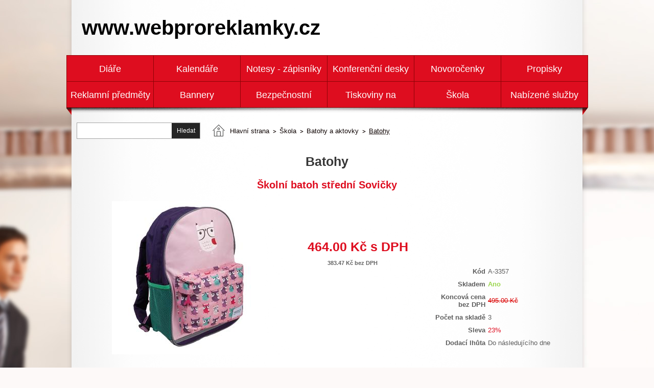

--- FILE ---
content_type: text/html
request_url: https://www.webproreklamky.cz/skolni-batoh-stredni-sovicky_d22716.html
body_size: 7020
content:

<!DOCTYPE html PUBLIC "-//W3C//DTD XHTML 1.0 Transitional//EN" "http://www.w3.org/TR/xhtml1/DTD/xhtml1-transitional.dtd">
<html xmlns="http://www.w3.org/1999/xhtml" xml:lang="cs" lang="cs">
<head>
  <meta http-equiv="Content-Type" content="text/html; charset=utf-8" />
  
    <meta name="robots" content="index,follow" />
    <meta name="googlebot" content="index,follow,snippet,archive" />
    
  <meta name="author" content="Cybersoft s.r.o., http://www.cybersoft.cz/" />
  <meta name="keywords" content="" />
  <meta http-equiv="X-UA-Compatible" content="IE=9" />
  <link href='http://fonts.googleapis.com/css?family=Roboto:400,700,400italic,700italic|Roboto+Condensed&subset=latin-ext,latin' rel='stylesheet' type='text/css'>
  <link href="/default_css.asp?ver=1-23&amp;lp=stoitem" rel="stylesheet" type="text/css" />
  <link href="/inc/user_pages.css" rel="stylesheet" type="text/css" />
  <script language="JavaScript" type="text/JavaScript" src="https://www.google.com/jsapi"></script><script type="text/javascript">google.load('jquery', '1.4.2');google.load('jqueryui', '1.8.6');</script>
    <script type="text/javascript" src="https://apis.google.com/js/plusone.js"></script>
  
  <script language="JavaScript" type="text/JavaScript" src="default_js.asp?lngid=2&amp;ver=1-23"></script>
  
  <script language="JavaScript" type="text/JavaScript">
    rq_cls='stoitem';
    strId = 0
var dataLayer = dataLayer || []; // Google Tag Manager
dataLayer.push({'user.Type':'not logged in','page.Type':'product detail','page.Category.1':'Škola'});
  </script>
  <meta name="google-site-verification" content="UOS4uX-sqI66Z1wDKl-pANijJHbhc9At0YA7vwulQDQ" />     
</head>

<body class="">
  
<!-- Google Tag Manager -->
<noscript><iframe src="//www.googletagmanager.com/ns.html?id=GTM-KSM2GJ" height="0" width="0" style="display:none;visibility:hidden"></iframe></noscript>
<script>(function(w,d,s,l,i){
w[l]=w[l]||[];
w[l].push({'gtm.start':new Date().getTime(),event:'gtm.js'});
var f=d.getElementsByTagName(s)[0],j=d.createElement(s),dl=l!='dataLayer'?'&l='+l:'';
j.async=true;j.src='//www.googletagmanager.com/gtm.js?id='+i+dl;f.parentNode.insertBefore(j,f);
})(window,document,'script','dataLayer','GTM-KSM2GJ');</script>
<!-- End Google Tag Manager -->  

  <div id="maincont">
    <div class="left_out_shadow"></div>
    <div class="right_out_shadow"></div>
    
  <div class="outercont">
    <div class="innercont">
    <div class="wrapcont">
  <div id="centercont">
    
    <div id="stoitem_detail" xmlns:msxsl="urn:schemas-microsoft-com:xslt" xmlns:u="urn:my-script-blocks"><form name="search_block" class="search_block" action="/" method="get"><input type="hidden" name="cls" value="stoitems" /><input type="hidden" name="stifulltext_search" value="and" /><input type="text" name="fulltext" maxlength="30" onfocus="this.select()" value="" /><input type="submit" value="Hledat" /></form><div class="navbar">
<div class="out">
<div class="in">
<ul class="stoitem_navi">
<li class="hp">
<div itemscope="itemscope" itemtype="http://data-vocabulary.org/Breadcrumb"><span> </span><a itemgroup="url" href="default.asp"><em itemprop="title">Hlavní strana</em></a><p> </p></div>
</li>
<li class="active">
<div itemscope="itemscope" itemtype="http://data-vocabulary.org/Breadcrumb">
<span> </span>
<a itemgroup="url" href="default.asp?cls=spresenttrees&amp;strid=242">
<em itemprop="title">Škola</em></a>
<p> </p>
</div>
</li><li class="active">
<div itemscope="itemscope" itemtype="http://data-vocabulary.org/Breadcrumb">
<span> </span>
<a itemgroup="url" href="skola_c377.html">
<em itemprop="title">Batohy a aktovky</em></a>
<p> </p>
</div>
</li><li class="active">
<div itemscope="itemscope" itemtype="http://data-vocabulary.org/Breadcrumb">
<span> </span>
<a itemgroup="url" href="skola-batohy-a-aktovky_c2294.html">
<em itemprop="title">Batohy</em></a>
<p> </p>
</div>
</li></ul>
<input type="hidden" id="tc_code" name="tc_code" value="242,377,2294," />
</div>
</div>
</div>
<div class="sti_detail_head">
<div class="hdr">
<div class="l"> </div>
<div class="c">
<h2>Batohy</h2>
<h1>Školní batoh střední Sovičky</h1><br class="clear" />
</div>
<div class="r"> </div>
<br class="clear" />
</div>
<div class="cnt">
<div class="out">
<div class="in">
<div class="sti_img">
<div class="hdr">
<div class="l"> </div>
<div class="c">
<br class="clear" />
</div>
<div class="r"> </div>
<br class="clear" />
</div>
<div class="cnt">
<div class="out">
<div class="in">
<div class="sti_bigimg" id="sti_bigimg">
<div class="out">
<div class="in">
<a href="skolni-batoh-stredni-sovicky_ies264119.jpg" rel="prettyPhoto[pp_gal]" title="Zobrazit galerii Školní batoh střední Sovičky">
<img src="skolni-batoh-stredni-sovicky_i22716.jpg" alt="Školní batoh střední Sovičky" />
</a>
</div>
</div>
</div>
<div class="stigallery" id="stigallery">
<div class="hdr">
<div class="l"> </div>
<div class="c">
<br class="clear" />
</div>
<div class="r"> </div>
<br class="clear" />
</div>
<div class="cnt">
<div class="out">
<div class="in">
<ul class="jcarousel-skin-tango" id="stigalleryul">
<li>
<a href="img.asp?attid=260169" rel="prettyPhoto[pp_gal]"><img src="skolni-batoh-stredni-sovicky-galerie-1-small_ies265026.jpg" alt="Školní batoh střední Sovičky" /></a>
</li>
<li>
<a href="img.asp?attid=260170" rel="prettyPhoto[pp_gal]"><img src="skolni-batoh-stredni-sovicky-galerie-2-small_ies265027.jpg" alt="Školní batoh střední Sovičky" /></a>
</li>
</ul>
</div>
</div>
<br class="clear" />
</div>
<div class="ftr"><table cellspacing="0" cellpadding="0" width="100%"><tr><td class="l"><div> </div></td><td class="c"><div> </div></td><td class="r"><div> </div></td></tr></table></div>
<br class="clear" />
</div>
<br class="clear" />
</div>
</div>
<br class="clear" />
</div>
<div class="ftr"><table cellspacing="0" cellpadding="0" width="100%"><tr><td class="l"><div> </div></td><td class="c"><div> </div></td><td class="r"><div> </div></td></tr></table></div>
<br class="clear" />
</div>
<div class="sti_info">
<div class="hdr">
<div class="l"> </div>
<div class="c">
<br class="clear" />
</div>
<div class="r"> </div>
<br class="clear" />
</div>
<div class="cnt">
<div class="out">
<div class="in">
<table class="sti_inftbl" cellpadding="0" cellspacing="0"><tr class="code"><th>Kód</th><td colspan="2">A-3357</td></tr>
<tr class="partno"><th>Part No.</th><td colspan="2"></td></tr>
<tr class="inetstock">
<th>Skladem</th>
<td colspan="2">
<span class="yes">Ano</span>
</td>
</tr>
<tr class="stock">
<th>Dostupnost na pobočkách</th>
<td colspan="2">
<div class="stiqty">
<div class="out">
<div class="in">
<div class="stiqty"><div class="out"><div class="in"><a href="javascript: ShowQueues(22716, 1)" title="více o stavu skladu"><em class="qtyfree">3</em></a></div></div></div>
                                       
                                    </div>
</div>
</div>
</td>
</tr>
<tr class="prc wovat">
<th>Vaše cena bez DPH</th>
<td class="price_without_vat">383.47 <em>Kč</em> bez DPH</td>
<td class="price_DCP"> </td>
</tr>
<tr class="prc endprc">
<th>Koncová cena  bez DPH</th>
<td class="line_through">495.00 <em>Kč</em></td>
<td class="price_DCP"> </td>
</tr>
<tr class="vat">
<th>DPH</th>
<td colspan="2">21%</td>
</tr>
<tr class="prc wvat">
<th>Vaše cena s DPH</th>
<td class="price">464.00 <em>Kč</em> s DPH</td>
<td class="price_DCP"> </td>
</tr>
<tr class="bettprc"><th>Garance ceny</th><td colspan="2">Nalezli jste jinde na internetu nižší cenu? <a href="#stilowprice" onclick="gotostilowprice($('#tabs'),'#ui-tabs-10')">Informujte nás!</a></td></tr>
<tr class="count">
<th>Počet na skladě</th>
<td colspan="2">3</td>
</tr>
<tr class="disc"><th>Sleva</th><td colspan="2">23%</td></tr>
<tr class="deliv_time">
<th>Dodací lhůta</th>
<td colspan="2">Do následujícího dne</td>
</tr>
<tr class="rating">
<th>Hodnocení produktu</th>
<td colspan="2">
<div class="imgs">
<img src="img/10t.gif" alt="" /><img src="img/20t.gif" alt="" /><img src="img/30t.gif" alt="" /><img src="img/40t.gif" alt="" /><img src="img/50t.gif" alt="" /> 
                          </div>
<div class="result">
<span>Hodnoceno</span> <strong>0</strong><em>x</em>        
                          </div>
</td>
</tr>
</table>
<br class="clear" />
</div>
<br class="clear" />
</div>
<br class="clear" />
</div>
<div class="ftr"><table cellspacing="0" cellpadding="0" width="100%"><tr><td class="l"><div> </div></td><td class="c"><div> </div></td><td class="r"><div> </div></td></tr></table></div>
<br class="clear" />
</div>
<div class="sti_note">
<p><strong>Popis produktu:</strong></p><p>Studentský batoh s hlavním prostorem, obsahujícím polstrovanou kapsu na notebook; <br />představená přední kapsa;<br />plochá kapsa na zpevněné klopě;<br />dvě boční kapsy pro láhev;<br />anatomicky polstrovaná záda;<br />délkově nastavitelné popruhy;<br />magnetické zapínání; hliníkové přezky, pevné madlo, přívěšky jezdců;<br />reflexní prvky. <br /><br />Materiál PES 600D+300D+100D<br />Hmotnost 60g, nosnost 4 kg.<br />Rozměr: 28 x 41 x 18 cm<br /></p><br /> 
            </div>
<div class="sti_tools">
<a class="print" href="#" onclick="window.print(); return false;" title="Tisk produktu">Tisk produktu</a>
<span class="st_btn grey">
<span class="c"> </span><span class="l"> </span><span class="r"> </span>
<input type="button" value="Zpět k prohlížení zboží" onclick="history.go(-1);" />
</span>
<br class="clear" />
</div>
<br class="clear" />
</div>
</div>
<br class="clear" />
</div>
<div class="ftr"><table cellspacing="0" cellpadding="0" width="100%"><tr><td class="l"><div> </div></td><td class="c"><div> </div></td><td class="r"><div> </div></td></tr></table></div>
<br class="clear" />
</div>
<div class="sti_toolbox">
<div class="hdr">
<div class="l"> </div>
<div class="c">
<br class="clear" />
</div>
<div class="r"> </div>
<br class="clear" />
</div>
<div class="cnt">
<div class="out">
<div class="in">
<div class="tofav"><a href="#" onclick="navigator.appName == 'Netscape'?window.alert('Press Ctrl + D to bookmark this site'):window.external.AddFavorite(document.location.href,document.title)" title="Přidat k oblíbeným"><img src="img/empty.gif" alt="Přidat k oblíbeným" /><span>Přidat k oblíbeným</span></a></div>
<div class="toprint"><a href="print.asp?cls=stoitem&amp;stiid=22716&amp;toprint=1" target="_blank" title="Tisk"><img src="img/empty.gif" alt="Tisk" /><span>Tisk</span></a></div>
<div class="watchdog">
<div class="watchdognew"><a href=".?cls=stiwatchdog&amp;stiid=22716&amp;swdid=-1" target="_self" title="Nový - Nastavit hlídacího psa"><img src="img/empty.gif" alt="Nový - Nastavit hlídacího psa" /><span>Nový</span> - <strong>Nastavit hlídacího psa</strong></a></div>
</div>
<div class="discus">
<a href="#discussion" title="Vstup do diskuse - počet příspěvků: " onclick="$('#tabs').tabs('option', 'selected', '#discuscont');return true;"><strong>Vstup do diskuse - počet příspěvků: </strong><img src="img/empty.gif" alt="Vstup do diskuse - počet příspěvků: " /><span>0</span></a>
</div>
<div class="comp"><div class="out"><div class="in"><a href="javascript:addToCompare(&quot;22716&quot;,&quot;skolni-batoh-stredni-sovicky_d22716.html&quot;,&quot;A-3357&quot;,&quot;Školní batoh střední Sovičky&quot;,&quot;464.00 Kč        &quot;);">Porovnat</a></div></div></div>
<div class="sendmail"><a href="#sendmailcont" onclick="gotosendmail($('#tabs'),'#ui-tabs-10');" title="Poslat emailem"><img src="img/empty.gif" alt="Poslat emailem" /><span>Poslat emailem</span></a></div>
<div class="sendusrerrmsg"><a href="#stiusrerrmsg" onclick="gotosenderr($('#tabs'),'#ui-tabs-10');" title="Nalezli jste chybu"><img src="img/empty.gif" alt="Nalezli jste chybu" /><span>Nalezli jste chybu</span></a></div>
<div id="fcblike"> </div>
<div class="g-plusone" data-size="medium" href="javascript: document.location"> </div>
<div class="clear"> </div>
</div>
<div class="clear"> </div>
</div>
<div class="clear"> </div>
</div>
<div class="ftr"><table cellspacing="0" cellpadding="0" width="100%"><tr><td class="l"><div> </div></td><td class="c"><div> </div></td><td class="r"><div> </div></td></tr></table></div>
<div class="clear"> </div>
</div>
<div id="tabs">
<ul><li> </li>
</ul>
</div>
<div class="tabpage sticomment" id="sticomment">
<div class="hdr">
<div class="l"> </div>
<div class="c">
<p>Podrobnosti o produktu</p>
<br class="clear" />
</div>
<div class="r"> </div>
<br class="clear" />
</div>
<div class="cnt">
<div class="out">
<div class="in">
<table class="tabform" cellpadding="0" cellspacing="0"><tr>
<td>
<p><strong>Popis produktu:</strong></p><p>Studentský batoh s hlavním prostorem, obsahujícím polstrovanou kapsu na notebook; <br />představená přední kapsa;<br />plochá kapsa na zpevněné klopě;<br />dvě boční kapsy pro láhev;<br />anatomicky polstrovaná záda;<br />délkově nastavitelné popruhy;<br />magnetické zapínání; hliníkové přezky, pevné madlo, přívěšky jezdců;<br />reflexní prvky. <br /><br />Materiál PES 600D+300D+100D<br />Hmotnost 60g, nosnost 4 kg.<br />Rozměr: 28 x 41 x 18 cm<br /></p><br /><div id="stimancont" class="tabpage stimancont">
<div class="hdr">
<div class="l"> </div>
<div class="c">
<p>Obchodníci</p>
<br class="clear" />
</div>
<div class="r"> </div>
<br class="clear" />
</div>
<div class="cnt">
<div class="out">
<div class="in tabform" />
<br class="clear" />
</div>
<br class="clear" />
</div>
<div class="ftr"><table cellspacing="0" cellpadding="0" width="100%"><tr><td class="l"><div> </div></td><td class="c"><div> </div></td><td class="r"><div> </div></td></tr></table></div>
<br class="clear" />
</div>
</td>
</tr>
</table>
</div>
<br class="clear" />
</div>
<br class="clear" />
</div>
<div class="ftr"><table cellspacing="0" cellpadding="0" width="100%"><tr><td class="l"><div> </div></td><td class="c"><div> </div></td><td class="r"><div> </div></td></tr></table></div>
<br class="clear" />
</div>
<div class="tabpage parsets" id="parsets">
<div class="hdr">
<div class="l"> </div>
<div class="c">
<p>Parametry</p>
<br class="clear" />
</div>
<div class="r"> </div>
<br class="clear" />
</div>
<div class="ftr"><table cellspacing="0" cellpadding="0" width="100%"><tr><td class="l"><div> </div></td><td class="c"><div> </div></td><td class="r"><div> </div></td></tr></table></div>
<br class="clear" />
</div>
<div class="tabpage sti_cattree" id="sti_cattree">
<div class="hdr">
<div class="l"> </div>
<div class="c">
<p>Zařazení produktu</p>
<br class="clear" />
</div>
<div class="r"> </div>
<br class="clear" />
</div>
<div class="cnt">
<div class="out">
<div class="in">
<ul><li class="first"><a href="default.asp?cls=spresenttrees&amp;strid=242"><strong>Škola</strong></a></li></ul><ul><li class="first"><a href="default.asp?cls=spresenttrees&amp;strid=619">Škola</a></li><li><span> </span><a href="skola_c620.html"><strong>Batohy a aktovky</strong></a></li></ul><ul><li class="first"><a href="default.asp?cls=spresenttrees&amp;strid=859">ARTYKUŁY SZKOLNE</a></li><li><span> </span><a href="skola_c860.html"><strong>TORNISTRY I PLECAKI</strong></a></li></ul></div>
<br class="clear" />
</div>
<br class="clear" />
</div>
<div class="ftr"><table cellspacing="0" cellpadding="0" width="100%"><tr><td class="l"><div> </div></td><td class="c"><div> </div></td><td class="r"><div> </div></td></tr></table></div>
<br class="clear" />
</div>
<div class="tabpage discuscont" id="discuscont">
<div class="hdr">
<div class="l"> </div>
<div class="c">
<p>Diskuse<span> (0)</span></p>
<br class="clear" />
</div>
<div class="r"> </div>
<br class="clear" />
</div>
<div class="ftr"><table cellspacing="0" cellpadding="0" width="100%"><tr><td class="l"><div> </div></td><td class="c"><div> </div></td><td class="r"><div> </div></td></tr></table></div>
<br class="clear" />
</div>
<div class="tabpage sendmailcont" id="sendmailcont">
<div class="hdr">
<div class="l"> </div>
<div class="c">
<p>Poslat info</p>
<br class="clear" />
</div>
<div class="r"> </div>
<br class="clear" />
</div>
<div class="ftr"><table cellspacing="0" cellpadding="0" width="100%"><tr><td class="l"><div> </div></td><td class="c"><div> </div></td><td class="r"><div> </div></td></tr></table></div>
<br class="clear" />
</div>
<br class="clear" />
<script language="JavaScript" type="text/javascript">var jxstiid =22716 ;var tabpageajaxload='sti_warranty,parsets,pricelogs,discuscont,sendmailcont,stiattach';addToLastVisited("22716","skolni-batoh-stredni-sovicky_d22716.html","A-3357","Školní batoh střední Sovičky","464.00 ","img/no_img_1.gif");</script>
</div>

  <div class="clear">&#160;</div>
  
  </div><!-- end of centercont-->
    <div id="leftcont">
      <form name="search_block" class="search_block" action="/" method="get"><input type="hidden" name="cls" value="stoitems" /><input type="hidden" name="stifulltext_search" value="and" /><input type="text" name="fulltext" maxlength="30" onfocus="this.select()" value="" /><input type="submit" value="Hledat" /></form>
      <div class="products_tree"><ul class="aa_left_tree"><li><a href="default.asp?exec=inc/zadost-o-katalog.asp">Napište si o katalog zdarma</a></li><li><a href="default.asp?exec=inc/nezavazna-poptavka.asp">Nezávazná poptávka</a></li></ul></div>
      

        <div class="boxcont lefttreecont">
            <div class="hdr">
              <div class="l">&#160;</div>
              <div class="c">
                   <div id="td_strid_0" class="td_strid_block"><a onclick="lm_strid_active(-1)">Kategorie</a></div>
                   <div id="td_strid_1" class="td_strid_hide"><a onclick="lm_strid_active(1);LTreeGetProducers(1)">Výrobci</a></div>
                   <br class="clear"/>
              </div>
              <div class="r">&#160;</div>
            </div>
            <div class="cnt">
                <div id="div_strid_0" class="div_strid_block"><ul id='ul_0' class='i6lt_ul' onclick='LTreeGetSubCategories(event)'><li id='i6sub_-1' class='i6lt_plus'><span>&#160;</span><a href='?cls=spresenttrees&strtype=0&strid=-1'  title='Akce' >Akce</a></li></ul><br class="clear"/></div>
                <div id="div_strid_1" class="div_strid_hide"></div><br class="clear"/>
            </div>    
            <div class="ftr"><div class="l">&#160;</div><div class="c">&#160;</div><div class="r">&#160;</div></div>
          </div>

          
        <div class="boxcont fcb">
          <div class="hdr"><div class="l">&#160;</div><div class="c"><p>&nbsp;</p></div><div class="r">&#160;</div></div>
          <div class="cnt">
            <div id="fcbbox">&#160;</div>
          </div>  
          <div class="ftr"><div class="l">&#160;</div><div class="c">&#160;</div><div class="r">&#160;</div></div>
          <br class="clear"/>
        </div>
      
    <br class="clear"/>
  </div><!-- end of leftcont -->
  <br class="clear"/>
  </div><!-- end of wrapcont -->
 

   <br class="clear"/>
  </div> <!-- end of innercont-->
  <br class="clear"/>
</div><!-- end of outercont -->

<div id="topcont">
      <a href="/" title="www.webproreklamky.cz" style="position:relative; top:32px; left:20px; font-size:40px; font-weight:bold;">www.webproreklamky.cz</a>
      <div id="top">
        <div class="middle">
          <div class="left">&#160;</div>
          <div class="right">&#160;</div>
          <br class="clear"/>
          <a href="/" class="logo">&#160;</a>
        </div>

        <div class="menulog">
          <!--br /><a href="default.asp?action=setlng&amp;lngid=5&amp;cls=stoitem&stiid=22716"><img src="img/flag_de.gif" class="menulog_img" alt="" /></a>&#160;<a href="default.asp?action=setlng&amp;lngid=2&amp;cls=stoitem&stiid=22716"><img src="img/flag_cr.gif" class="menulog_img" alt="" /></a>&#160;<a href="default.asp?action=setlng&amp;lngid=3&amp;cls=stoitem&stiid=22716"><img src="img/flag_sk.gif" class="menulog_img" alt="" /></a>&#160;<a href="default.asp?action=setlng&amp;lngid=1&amp;cls=stoitem&stiid=22716"><img src="img/flag_gb.gif" class="menulog_img" alt="" /></a>&#160;<a href="default.asp?action=setlng&amp;lngid=4&amp;cls=stoitem&stiid=22716"><img src="img/flag_pl.gif" class="menulog_img" alt="" /></a-->
        </div>
      </div>
    <br class="clear" />
      
       
          <!--div class="bsktcontfake">&#160;</div-->
          <div id="bsktcont" class="off">
            <div class="hdr">Košík</div>
            <div class="cnt">
               <div class="common">
                  <div class="bsktcount"><strong id="i6_basket_count">0</strong>&#160;<span>ks</span><br class="clear"/></div>
                  <div class="btnn"><a href="/?cls=ordbaskets">Objednat</a><br class="clear"/></div>
                  <div class="amount"><strong id="i6_basket_price">0</strong></div>
                  <br class="clear"/>
               </div>
               <div class="basketdetailsframe">
                  <div class="hdr"><div class="l">&#160;</div><div class="c"><p>&#160;</p></div><div class="r">&#160;</div></div>
                    <div class="cnt">
                      <div class="out">
                        <div class="in">
                        <br class="clear"/>
                        </div><!-- end in -->
                        <br class="clear"/>
                      </div><!-- end out -->
                      <br class="clear" />
                    </div><!-- end cnt -->
                    <div class="ftr"><div class="l">&#160;</div><div class="c">&#160;</div><div class="r">&#160;</div></div>
                    <br class="clear"/>
               </div><!--end of basketdetailsframe-->
               <br class="clear"/>
            </div><!-- end cnt -->
            <div class="ftr">&#160;</div>
            <br class="clear"/>
          </div><!-- end bsktcont -->
        
        <br class="clear"/>

    
        <ul class="menu_top"><li><a href="diare_c102.html">Diáře</a></li><li><a href="kalendare_c119.html">Kalendáře</a></li><li><a href="notesy-zapisniky_c120.html">Notesy - zápisníky</a></li><li><a href="konferencni-desky_c1060.html">Konferenční desky</a></li><li><a href="novorocenky_c122.html">Novoročenky</a></li><li><a href="propisky_c2529.html">Propisky</a></li><li><a href="reklamni-predmety_c123.html">Reklamní předměty</a></li><li><a href="bannery_c1994.html">Bannery</a></li><li><a href="bezpecnostni-tabulky_c1869.html">Bezpečnostní tabulky</a></li><li><a href="tiskoviny-na-zakazku_c127.html">Tiskoviny na zakázku</a></li><li><a href="skola_c242.html">Škola</a></li><li><a href="nabizene-sluzby_c128.html">Nabízené služby</a></li></ul>
     <div class="clear">&#160;</div>
  </div><!--end of topcont-->
  
  <script language="JavaScript" type="text/JavaScript">
   var se_lngid = 2  
    if(document.getElementById('tc_code')) LTreeSelOnLoadTC(-1, document.getElementById('tc_code').value);

  </script> 

  
  </div><!--end of maincont-->
  
</body>

</html>


--- FILE ---
content_type: text/html; charset=utf-8
request_url: https://accounts.google.com/o/oauth2/postmessageRelay?parent=https%3A%2F%2Fwww.webproreklamky.cz&jsh=m%3B%2F_%2Fscs%2Fabc-static%2F_%2Fjs%2Fk%3Dgapi.lb.en.OE6tiwO4KJo.O%2Fd%3D1%2Frs%3DAHpOoo_Itz6IAL6GO-n8kgAepm47TBsg1Q%2Fm%3D__features__
body_size: 162
content:
<!DOCTYPE html><html><head><title></title><meta http-equiv="content-type" content="text/html; charset=utf-8"><meta http-equiv="X-UA-Compatible" content="IE=edge"><meta name="viewport" content="width=device-width, initial-scale=1, minimum-scale=1, maximum-scale=1, user-scalable=0"><script src='https://ssl.gstatic.com/accounts/o/2580342461-postmessagerelay.js' nonce="21MHBg47YLKUmzOoTgMeaQ"></script></head><body><script type="text/javascript" src="https://apis.google.com/js/rpc:shindig_random.js?onload=init" nonce="21MHBg47YLKUmzOoTgMeaQ"></script></body></html>

--- FILE ---
content_type: text/css
request_url: https://www.webproreklamky.cz/default_css.asp?ver=1-23&lp=stoitem
body_size: 41041
content:
/* ==================================================  globalni definice ================================================================= */
body, table, .main, option { font-family: 'Roboto', arial, sans-serif; font-size: 10pt; }
body {margin:0px; min-width:1000px; text-align:center; background:#fdf9f8 url('img/aa_bg_body.jpg') fixed center top no-repeat;}
body.printpage{min-width:0;}
tr { vertical-align: top; }									/*format radku hlavniho okna*/
h1, h3, h4, h5 { margin: 0; }									/*format nadpisu*/
h1, h4 {font-size:13px}
select {width:auto;}											/*format kombicka*/
q{quotes:none;}
em{font-style: normal;}
/*
select, option { width: 100%; font-size:11px }
input { font-size:11px }
*/
/*
*:first-child+html select {visibility:visible !important;}	select nemizící při najetí na topmenu
html>body select {visibility:visible !important;}
:root select {visibility:visible !important;}
*/
select.multiselect {padding-top:0;padding-bottom:0;height:auto;font-size:10px;}
u {text-decoration: none;}
label {color:#1987B0;text-decoration: underline;}
input {vertical-align: bottom;}
table th, table td {vertical-align:top;} /* pro operu */
div {text-align:left;margin:0;padding:0;}
a { text-decoration: none; color: black; cursor:pointer; _cursor:hand;}	/*format odkazu*/
a:hover { text-decoration: underline; }			/*odkaz po najeti mysi*/
a img {border:0px}
hr { color: #7396EF; background-color: #7396EF; border:0px; height:1px }													/*barva vodorovne cary*/
form { margin:0px;}
p{margin:0;}
ul{list-style: none;margin:0;padding:0;}

/*.input_text {background:url('img/BGinputtext.gif') repeat-x top #fff}*/
.input_submit, .input_button {cursor:pointer; _cursor:hand;}

.clear {_height: 0px;?height: 0px; font-size: 0px; clear: both;}
div.clear {width:100%;height:0px;overflow:hidden !important;clear:both;}
.noclear {clear:none;}
.clear1 {_clear:both; _height:auto;} /*jen pro ie6*/

.emptychar {float:left;margin:0;padding:0;width:0;height:0;overflow:hidden;}

/***** UPRAVY PRO SEO *****/
.bold {font-weight:bold !important;}
.normal {font-weight:normal;}
.line_through {text-decoration:line-through !important;}
.nowrap { white-space:nowrap !important;}
.al_left { text-align:left !important;}
.al_right { text-align:right !important;}
.al_center { text-align:center !important;}
.val_middle { vertical-align:middle !important;}
.val_top { vertical-align:top !important;}
.val_bottom { vertical-align:bottom !important;}
.f_left { float:left !important;}
.f_right { float:right !important;}
.w100 { width:100%;}
table.w50 {width:100% !important;}	/* šířka tabulek - při 100% layoutu ponechat 50%, při vycentrované pevné šířce přepsat na 100% ;) */
.font_wingdings { font-family:wingdings; font-size:16px;}
.inp_txt_qty {}
.ds_block{display:block !important;}
.ds_none{display:none !important;}
.ds_tbl{display:table !important;}
.ds_tblrow{display: table-row !important;}
.ds_tblcell{display: table-cell !important;}
.ds_inline{display:inline !important;}
/*podbarveni sudeho radku tabulky*/
.color_row { background-color: #FFF; }

.out {float:left;margin:0;padding:0;}
.in {float:left;margin:0;padding:0;}

.gallery_note img{width:0;height:0;overflow:hidden;}

.hint {font-style: italic !important;}

.rndimg{display:inline;}
.rndimg .outer{display:inline;}
.rndimg .outer .inner{  margin:auto;xwidth:75px;xheight:75px;  xborder:solid 1px #D3D3D3;
	-webkit-border-top-left-radius: 2ex; -khtml-border-radius-topleft: 2ex; -moz-border-radius-topleft: 2ex; border-top-left-radius: 2ex;
	-webkit-border-top-right-radius: 2ex; -khtml-border-radius-topright: 2ex; -moz-border-radius-topright: 2ex; border-top-right-radius: 2ex;
	-webkit-border-bottom-left-radius: 2ex; -khtml-border-radius-bottomleft: 2ex; -moz-border-radius-bottomleft: 2ex; border-bottom-left-radius: 2ex;
}

/* ================================================= konec globalni definice ================================================================= */

.mnux, .mnuy { font-weight: bolder; color: white; font-size: 10pt; text-decoration: none; letter-spacing: 1pt; }	/*format top a left menu*/
.mnux { text-align: center; }	/*format top menu*/
.menulog { color: black; font-weight: bold; font-size:11px;position:absolute;right:0px;bottom:0px;text-align:right}	/*format napisu uzivatele a firmy*/
.menulog_img {border:1px solid gray}

.btnn {text-align:center;margin:0;padding:0;white-space: nowrap;}
.btnn a {display:block;float:left;text-decoration: none;white-space: nowrap;}
.btnn a p {display:block;float:left;margin:0;padding:0;width:17px;height:22px;white-space: nowrap;background:url('img/btnnleftbckg.gif') top left no-repeat;}
.btnn a em {display:block;float:left;margin:0;padding:0;width:17px;height:22px;white-space: nowrap;background:url('img/btnnleftbckg.gif') top left no-repeat;}
.btnn a strong {display:block;float:left;margin:0;padding:0;height:22px;white-space: nowrap;font-weight:bold;color:#fff;background:url('img/btnncntrbckg.gif') top left repeat-x;line-height:1.5;}
.btnn a strong p{display:block;float:left;margin:0;width:auto;height:22px;white-space: nowrap;font-size:12px;line-height:1.9;*line-height:1.8;font-weight:normal;text-transform: uppercase;background:none;}
.btnn a strong q{display:block;float:left;margin:0;width:auto;height:22px;white-space: nowrap;font-size:12px;line-height:1.9;*line-height:1.8;font-weight:normal;text-transform: uppercase;background:none;}
.btnn a span {display:block;float:left;width:17px;height:22px;white-space: nowrap;background:url('img/btnnrightbckg.gif') top left no-repeat;}
.btnn.disabled {display:none !important;}

#mainbox {margin:0;padding:0;width:100%;}
#left {float:left;clear:left;margin:5px 0 0 0;padding:0;width:155px;border:0px;}
#left table {width:100%;}
#left input {margin-left:4px;width:90%;}
#main {margin:0;padding:10px 0 0 0;width:100%;}
#bottom {clear:both;margin-top:10px;width:100%;height:18px;text-align:center;font-size:11px;color:white;background:#5774D2;border-top:1px solid black;border-bottom:1px solid black;}
#bottom td {vertical-align:middle;}
#bottom a {color:white}

#maincont{position:relative;clear:both; width:1000px; margin:0px auto; text-align:left; /* border-top:1px solid #fff; */ background:white url('img/aa_bg_content.jpg') center top repeat-y;}
#topcont {position:absolute;left:0;right:auto;top:0;bottom:auto;width:100%; height:240px;}
.outercont{padding: 240px 0 0 200px;x_padding: 210px 0 0 0;}
.innercont{margin:0;padding:0;width:100%;}
.wrapcont{float:left;margin:0 0 0 -200px;x_margin-left:0px;padding:0;width:100%;xborder:1px solid red;}
#leftcont{position:relative;x_left:expression(300 - document.body.clientWidth + "px");float:left;padding:0;min-height:300px;width:200px;}
#centercont{position:relative;x_left:200px;float:right;x_float:left;padding:0;margin:0 -200px 0 0;x_margin-right:0;width:100%;height:auto;overflow:hidden;x_width: expression(document.body.clientWidth - 300 + "px");}
#rightcont{position:relative;x_left:0;float:right;margin-right:-130px;min-height:300px;padding:5px;width:120px;}
#footercont {position:relative; clear:both; width:1000px; margin:0px auto; text-align:left; background:black url('img/aa_bg_footer.gif') left top repeat;}

.tstrun{width:468px; height:75px; margin:5px auto;}

/*------rozeviraci box-------*/
.closingcont {}
.closingcont .hdr {margin:3px 0 3px 0; width:100%; height:15px; background:url(img/maxclosingcont.gif) right 0 no-repeat; cursor:pointer;}
.closingcont.contopened .hdr {background:url(img/minclosingcont.gif) top right no-repeat;}
.closingcont .cnt .hdr {background:none;}

/*format tabulky*/
.tabform {width:100%;font-size: 8pt;background: #D1E6F3 url('img/srchcontbckg.gif') top left repeat-x;}
.tabform tr {vertical-align: middle; height: 15pt;background:none;}
.tabform tr.hdr {background:none; }
.tabform td {padding-left:2px; padding-right:2px;background:none;}
.tabform td h2 {font-size:11px;margin:0px;font-weight:normal}
.tabform th {padding-left:2px; padding-right:2px; color:#5D5D5D; background:none;border:none;}
.tabform th a { color:white;}

.tabform.valtable {}
.tabform.valtable th {float:none;display: table-cell;border-bottom:2px solid #09396D;width:auto;}
.tabform.valtable td {width:auto;}
.tabform.valtable .color_row td {background:#AED2E9;}
.tabform.valtable a {color:#177FA5;text-decoration: underline;}

/*format tabulky s polozkama*/
.tabitem  { font-size: 8pt; background-color: #DFEFFF; }
.tabitem tr { height: 14pt; }
.tabitem th { background-color: transparent; color: #084994; height: 14pt; border: none; }
.tabitem th a { color:#084994; text-decoration:none; }

/*format tabulky v rezimu editace*/
.tabedit { background-color: #FFFFD0;}
.tabedit th { background:none;text-align:right; padding:5px 4px 5px 10px;}
.tabedit tr.btncell th .btnn{float:right;}
.tabedit td {padding:5px 4px 5px 10px;}
.tabedit tr { vertical-align: middle;}

/*format tlacitek*/
.button { background-color: #5774D2; font-weight: bold; font-size: 10px; color:white; }
/*symboly dle statusu produktu*/
.char { font-family: wingdings; font-size: 12pt; }

/*velikost pisma v legende*/
.legend { font-size: 8pt; }

/* ======================================================================================================================================================================================= */

/* novy levy strom */
.left_tree { font-size:11px; margin-top:5px;}
.left_tree th { vertical-align:middle; height:20px;}
.left_tree td { background:#5774D2;border:1pt solid black; border-top:none; padding-left:2px;}
.left_tree .td_strid_block { background:#5774D2; border:1px solid black; border-bottom:0px; width:50%;}
.left_tree .td_strid_hide { background:#C6DFFF; border:1px solid silver; border-bottom:1px solid black;}
.left_tree .td_strid_block a { cursor:default; color:white;}
.left_tree .td_strid_hide a { cursor:pointer; color:black;}
.left_tree .div_strid_hide { display:none;}
.left_tree ul li { width:95%; clear:both; float:left; margin:0px; padding:0px;}
.i6lt_ul { /* width:100px; background:red; */}
.i6lt_ul, .i6lt_ul ul { padding:0px; margin:0px; margin-left:2px; list-style:none;}
.i6lt_ul ul li { margin-left:15px; _margin-left:8px;}
.i6lt_plus span, .i6lt_minus span, .i6lt_not span { display:block; width:9px; height:9px; float:left; margin-right:5px; margin-top:2px;}
.i6lt_plus span { background: url('img/tc_no.gif') no-repeat;}
.i6lt_minus span { background: url('img/tc_nc.gif') no-repeat;}
.i6lt_minus .i6lt_plus span { background: url('img/tc_no.gif') no-repeat;}
.i6lt_plus .i6lt_minus span { background: url('img/tc_nc.gif') no-repeat;}
.i6lt_not span { background: url('img/tc_i.gif') no-repeat;}

/*--------  new base  -----------------------*/

.boxcont {margin:15px 0 0 0;padding:0;width:190px;height:auto;background: #D1E6F3 url('img/srchcontbckg.gif') top left repeat-x;
            /*
	-webkit-border-top-left-radius: 2ex; -khtml-border-radius-topleft: 2ex; -moz-border-radius-topleft: 2ex; border-top-left-radius: 2ex;
	-webkit-border-top-right-radius: 2ex; -khtml-border-radius-topright: 2ex; -moz-border-radius-topright: 2ex; border-top-right-radius: 2ex;
	-webkit-border-bottom-left-radius: 2ex; -khtml-border-radius-bottomleft: 2ex; -moz-border-radius-bottomleft: 2ex; border-bottom-left-radius: 2ex;
	-webkit-border-bottom-right-radius: 2ex; -khtml-border-radius-bottomright: 2ex; -moz-border-radius-bottomright: 2ex; border-bottom-right-radius: 2ex;
*/}
.boxcont .hdr {float:left;margin:0;padding:0;}
.boxcont .hdr .l {float:left;font-size:0px;width:0;height:auto;overflow:hidden;}
.boxcont .hdr .c {float:left;margin:0;padding:0;}
.boxcont .hdr .c p{float:left;margin:0;padding:0;}
.boxcont .hdr .r {float:left;font-size:0px;width:0;height:auto;overflow:hidden;}
.boxcont .cnt {float:left;margin:0;padding:8px 11px 12px 11px;}
.boxcont .ftr {float:left;width:auto;height:0;overflow:hidden;}
.boxcont .ftr table {}
.boxcont .ftr td.l {padding:0;font-size:0px;width:0;}
.boxcont .ftr td.l div {margin:0;padding:0;font-size:0px;width:0;height:0;overflow:hidden;}
.boxcont .ftr td.c {}
.boxcont .ftr td.c div {margin:0;padding:0;}
.boxcont .ftr td.c p {float:left;margin:0;padding:0;}
.boxcont .ftr td.r {font-size:0px;width:0;}
.boxcont .ftr td.r div {margin:0;padding:0;font-size:0px;width:0;height:0;overflow:hidden;}

.buybox{float:left;clear:left;}
.buybox form {display:block;float:left;}
.buybox .inp_txt_qty {float:left;}
.buybox .inp_txt_qty input {width:27px;font-weight:bold;text-align: center;float:left;display:block;}
.buybox .glbact {float:left;display:none;}
.buybox .btnn.buy {display:block;margin:0 0 0 14px;float:left;}
.buybox .btnn.buy a {background: url('img/btnbuy.gif') top left no-repeat;width:23px;height:22px;}
.buybox .btnn.buy * {background:none;}
.buybox .btnn.buy p,.buybox .btnn.buy q {display:none;}
.buybox .btnn.buy.doffer {}

.comp {}
.comp a {background:url('img/compareico.gif') no-repeat scroll 0 3px;color:#1987B0;padding:0 0 0 18px;text-decoration: underline;cursor: pointer;}

.thumbimg {}
.thumbimg a {background:url('img/showthumbnailico.gif') no-repeat scroll 0 2px;color:#1987B0;padding:0 0 0 18px;text-decoration: underline;cursor: pointer;}

#loadingCont{z-index:5;}
#loadingCont img{background:url('img/loading-small.gif') 0 0 no-repeat;width:32px;height:32px;float:left;}
#loadingCont .inner{vertical-align: middle;}
#loadingCont span{color:#4489B8;margin:8px 0 0 5px;display: block;float:left;}
#loadingCont.loadingprodlist{margin-top:30px;}

.stiqty {float:left; padding:5px;}
.stiqty .isbundle {float:left;text-align:center;padding:2px;}
.stiqty .stiqtyin {float:left;text-align:center;padding:0 6px 0 6px;}
.stiqty .stiqtyin a p,.stiqty .stiqtyin a em{margin:0;display:inline;}
.stiqty .stiqtyin p a {margin:0;}
.stiqty .stiqtyin p {margin:-3px 0 0 0;color:#7B7B7B;}
.stiqtyno {background:url('img/.stiqty.gif') no-repeat scroll 0 0;}
.stiqtyyes {background:url('img/.stiqty.gif') no-repeat scroll 0 0;}
.stiqtyout {background:url('img/.stiqty.gif') no-repeat scroll 0 0;}

.statuscont {float:left; opacity: .8; filter: alpha(opacity=80); -ms-filter:"progid:DXImageTransform.Microsoft.Alpha(Opacity=80)";}
.sts, .hook, .bundle {clear:left;float:left; padding:3px 2px 3px 2px; opacity: .8; filter: alpha(opacity=80); -ms-filter:"progid:DXImageTransform.Microsoft.Alpha(Opacity=80)";
  /*
	-webkit-border-top-right-radius: 0.5ex; -khtml-border-radius-topright: 0.5ex; -moz-border-radius-topright: 0.5ex; border-top-right-radius: 0.5ex;
	-webkit-border-bottom-right-radius: 0.5ex; -khtml-border-radius-bottomright: 0.5ex; -moz-border-radius-bottomright: 0.5ex; border-bottom-right-radius: 0.5ex;
  */}
.hook, .bundle {background:#09396D !important;}
.sts p, .bundle p ,.hook p {margin:0; color:#fff; font-weight: bold;font-size:10px;}
.sts {cursor:pointer;}

/*-------topcont------*/

#top {display:none; position:relative; float:left; margin:0; padding:0; width:100%;}
#top .left {float:left; width:572px; height:119px; background:#FFFFFF url('img/i6logotopleft.jpg') top left no-repeat;}
#top .middle {width:100%; height:119px; overflow:hidden; background:#FFFFFF url('img/i6logotopcntr.jpg') top left repeat-x;}
#top .right {float:right; width:452px; height:119px; background:#FFFFFF url('img/i6logotopright.jpg') top left no-repeat;}
#top .logo {position:absolute; top:10px; left:10px; right:auto; bottom:auto; width:150px; height:100px; font-size:1px;}



.bsktcontfake {display:none;  width:130px; height:88px;position:absolute; right:20px; left:auto; top:20px; bottom:auto; background:#EFF7FB;
                opacity: .6; filter: alpha(opacity=60); -ms-filter:"progid:DXImageTransform.Microsoft.Alpha(Opacity=60)";
	-webkit-border-top-left-radius: 2ex; -khtml-border-radius-topleft: 2ex; -moz-border-radius-topleft: 2ex; border-top-left-radius: 2ex;
	-webkit-border-top-right-radius: 2ex; -khtml-border-radius-topright: 2ex; -moz-border-radius-topright: 2ex; border-top-right-radius: 2ex;
	-webkit-border-bottom-left-radius: 2ex; -khtml-border-radius-bottomleft: 2ex; -moz-border-radius-bottomleft: 2ex; border-bottom-left-radius: 2ex;
	-webkit-border-bottom-right-radius: 2ex; -khtml-border-radius-bottomright: 2ex; -moz-border-radius-bottomright: 2ex; border-bottom-right-radius: 2ex;}
#bsktcont {display:block; z-index:4; float:left; position:absolute; right:200px; left:auto; top:20px; bottom:auto; padding:5px 8px 5px 8px; xwidth:auto; width:116px; xmin-width:116px; height:auto; _overflow:hidden; ?overflow:visible; background: url('img/bluebckg.png');
	-webkit-border-top-left-radius: 2ex; -khtml-border-radius-topleft: 2ex; -moz-border-radius-topleft: 2ex; border-top-left-radius: 2ex;
	-webkit-border-top-right-radius: 2ex; -khtml-border-radius-topright: 2ex; -moz-border-radius-topright: 2ex; border-top-right-radius: 2ex;
	-webkit-border-bottom-left-radius: 2ex; -khtml-border-radius-bottomleft: 2ex; -moz-border-radius-bottomleft: 2ex; border-bottom-left-radius: 2ex;
	-webkit-border-bottom-right-radius: 2ex; -khtml-border-radius-bottomright: 2ex; -moz-border-radius-bottomright: 2ex; border-bottom-right-radius: 2ex;}
#bsktcont.opened {width:600px;}
#bsktcont.opened .cnt {width:100%;}
#bsktcont.opened .cnt .out {width:100%;}
#bsktcont.opened .cnt .out .in {width:100%;}

#bsktcont .hdr {color:#177FA5; font-weight:bold; font-size:13px; text-align:center; margin:auto; padding:2px 0 2px 0; width:auto; _width:116px; }
#bsktcont .cnt {float:left;width:auto;_width:116px;}
#bsktcont .cnt .common {float:right;}
#bsktcont .bsktcount {float:left;margin-top:7px;}
#bsktcont .cnt .amount {position:relative; _top:-22px;clear:left; float:left; margin-top:10px; margin-bottom:3px; _margin-bottom:-19px; width:100%; color:#DB0000; font-weight:bold; font-size:15px;}
#bsktcont .cnt .amount i {margin:0 0 0 3px;font-size:12px;font-style: normal;}
#bsktcont .ftr {width:auto;_width:116px;width:auto;height:0;overflow:hidden;}

#bsktcont .btnn {cursor:pointer;float:left;margin:4px 0 0 17px;}
#bsktcont .btnn a {background:url('img/btnbskt.gif') top left no-repeat;height:22px;width:35px;text-decoration: none;}
#bsktcont .btnn a em {background:none;}
#bsktcont .btnn a strong {background:none;}
#bsktcont .btnn a span {background:none;}

#bsktcont .basketdetailsframe {display:none; /*position:absolute;top:61px; left:auto; right:-10px;bottom:auto;*/float:right; width:100%; x*margin-left:-380px; clear:both;}
#bsktcont .basketdetailsframe .hdr {width:auto; height:0; overflow:hidden;}
#bsktcont .basketdetailsframe .cnt {padding:0;}
#bsktcont .basketdetailsframe .cnt .out {}
#bsktcont .basketdetailsframe .cnt .in {}

#bsktcont .basketdetailsframe .refprice {display:none;}
#bsktcont .basketdetailsframe input {border:none;font-size:10px;padding:0;}
#bsktcont .basketdetailsframe .colsviewer {display:none;}

#bsktcont .basketdetailsframe .stitab {background:none;}
#bsktcont .basketdetailsframe .stitab th {float:none;font-weight:normal;background:#EAEAEA !important;border-bottom:solid 2px #09396D;}
#bsktcont .basketdetailsframe .stitab tr {float:none;}
#bsktcont .basketdetailsframe .stitab td {background:#FFF !important;padding-top:4px;padding-bottom:4px;}
#bsktcont .basketdetailsframe .ordbasket_stilist{width:auto;}
#bsktcont .basketdetailsframe .btnn {display:none;}
#bsktcont .basketdetailsframe .basketsumtab {width:100%;background:#EAEAEA !important;border-top:solid 2px #09396D;}
#bsktcont .basketdetailsframe .basketsumtab th {color:#5D5D5D;font-size:12px;font-weight:normal;text-align: right;}
#bsktcont .basketdetailsframe .basketsumtab td {text-align: right;padding-right:8px;}
#bsktcont .basketdetailsframe .basketsumtab td.price {color:#CA0000;font-weight:bold;}


.offercontfake {width:130px; height:88px;position:absolute; right:20px;left:auto;top:20px;bottom:auto;background:#EFF7FB;
                opacity: .6;filter: alpha(opacity=60);-ms-filter:"progid:DXImageTransform.Microsoft.Alpha(Opacity=60)";
  -webkit-border-top-left-radius: 2ex; -khtml-border-radius-topleft: 2ex; -moz-border-radius-topleft: 2ex; border-top-left-radius: 2ex;
	-webkit-border-top-right-radius: 2ex; -khtml-border-radius-topright: 2ex; -moz-border-radius-topright: 2ex; border-top-right-radius: 2ex;
	-webkit-border-bottom-left-radius: 2ex; -khtml-border-radius-bottomleft: 2ex; -moz-border-radius-bottomleft: 2ex; border-bottom-left-radius: 2ex;
	-webkit-border-bottom-right-radius: 2ex; -khtml-border-radius-bottomright: 2ex; -moz-border-radius-bottomright: 2ex; border-bottom-right-radius: 2ex;}
#offercont {width:116px; height:78px;position:absolute; right:20px;left:auto;top:20px;bottom:auto;padding:5px 8px 5px 8px;}

#offercont .hdr{ color:#177FA5; font-weight:bold; font-size:13px; text-align:center; margin:auto; padding:2px 0 2px 0; }
#offercont .cnt {}
#offercont .bsktcount {float:left;margin-top:0px;}
#offercont .cnt .amount {color:#DB0000; font-weight:bold;width:100%;font-size:15px;margin-top:5px;}
#offercont .cnt .amount i {margin:0 0 0 3px;font-size:12px;font-style: normal;}

.logoncontfake,.logedcontfake {width:340px; height:88px;position:absolute; right:160px;left:auto;top:20px;bottom:auto;background:#EFF7FB;
                opacity: .6;filter: alpha(opacity=60);-ms-filter:"progid:DXImageTransform.Microsoft.Alpha(Opacity=60)";
	-webkit-border-top-left-radius: 2ex; -khtml-border-radius-topleft: 2ex; -moz-border-radius-topleft: 2ex; border-top-left-radius: 2ex;
	-webkit-border-top-right-radius: 2ex; -khtml-border-radius-topright: 2ex; -moz-border-radius-topright: 2ex; border-top-right-radius: 2ex;
	-webkit-border-bottom-left-radius: 2ex; -khtml-border-radius-bottomleft: 2ex; -moz-border-radius-bottomleft: 2ex; border-bottom-left-radius: 2ex;
	-webkit-border-bottom-right-radius: 2ex; -khtml-border-radius-bottomright: 2ex; -moz-border-radius-bottomright: 2ex; border-bottom-right-radius: 2ex;}
/* xx */
#logoncont,#logedcont {position:absolute; right:175px;left:auto;top:20px;bottom:auto;padding:5px 8px;width:310px /*256px*/;_width:326px /*272px*/;?width:310px /*256px*/;height:78px;_height:88px;?height:78px;}
/* nová width:306px!!! */

#logoncont .hdr,#logedcont .hdr {color:#177FA5; font-weight:bold; font-size:13px; text-align:center; margin:auto; padding:2px 0 2px 0; }
#logedcont .hdr {text-align:left;margin:0 5px 0 5px;float:left;width:100%;}
#logedcont .hdr p {float:left; display:block; margin:0 0 7px 0;}
#logedcont .cnt {margin:4px 5px 0 5px; font-size:11px;}
#logedcont .cnt strong{ font-size:12px;}
#logedcont .cnt p{ margin:0;}
#logoncont .input_text, #logoncont .input_password {background: transparent url('img/inpbckg.jpg') top left no-repeat !important;border:none;height:22px;width:100px;margin:4px 0 0 0;padding:2px 5px 0 5px;display:block;float:left;}
#logoncont .tools {position:relative;_top:-13px;margin:7px 0 0 2px;_margin-bottom:-13px;}
#logoncont .tools a {color:#177FA5;text-decoration: underline;margin:0;padding:0;}
#logoncont .logsave{display:inline-block;}

#logoncont .tools span {background:url('img/logonsepbckg.gif') top left no-repeat;margin-left:4px;}

#logoncont .btnn {cursor:pointer;display:block;float:left;margin-top:4px;}
#logoncont .btnn a {background:url('img/btnlogin.gif') top left no-repeat;height:22px;width:35px;text-decoration: none;}
#logoncont .btnn a em {background:none;}
#logoncont .btnn a strong {background:none;}
#logoncont .btnn a span {background:none;}

#logoncont .hiddensubmit {position:absolute;visibility:hidden;}

#logedcont .tools {float:right;margin:0 0 0 0;}
#logedcont .tools a {color:#177FA5; text-decoration: underline;margin:0;padding:0;text-align:right;font-weight:normal;}
#logedcont .disc {color:#DB0000;margin:3px 0 0 0;}
#logedcont .disc a {color:#DB0000;}
#logedcont .credit {margin:5px 0 0 0;font-size:11px}
#logedcont .credit span{ font-weight:bold;font-size:12px;}

/*--------------------*/
/*----left column------*/
#leftcont .boxcont .hdr {width:190px;}
#leftcont .boxcont .cnt {margin:0;width:168px;}

#leftcont .boxcont.srchcont {margin:0;width:190px;height:100px;background:url('img/BGsrchleftbox.gif') no-repeat 0 0;}
#leftcont .boxcont.srchcont .hdr {width:190px;height:10px;overflow:hidden;border-bottom:none;}
#leftcont .boxcont.srchcont .ftr {width:190px;width:auto;height:0;overflow:hidden;border-bottom:none;}
#leftcont .boxcont.srchcont .cnt { vertical-align: bottom;}
/* +xx */
#leftcont .boxcont.srchcont .cnt .input_text {background: url('img/srchinp.gif') top left no-repeat;border:none;height:22px;width:128px;margin:0 0 0 -5px;padding:4px 0 0 5px;*padding:2px 0 0 5px;font-style:normal;}
#leftcont .boxcont.srchcont .cnt input[type=submit] {background: url('img/srchbtnbckg.jpg') top left no-repeat;border:none;height:22px;width:35px;margin:0;padding:0;}
#leftcont .boxcont.srchcont .cnt .input_submit,#leftcont .boxcont.srchcont .cnt .button {background: url('img/srchbtnbckg.png') top left no-repeat !important;border:none !important;height:22px !important;width:35px !important;margin:0 !important;padding:0 !important;}
#leftcont .boxcont.srchcont .cnt .button {display:block;float:right;}
/* -xx */
#leftcont .boxcont.srchcont .cnt a {display:block;color:#177FA5; text-decoration: underline;text-align:right;margin-top:3px;}

#leftcont .boxcont.compcont {background: #EAEAEA url('img/compbckg.jpg') top left repeat-x;position:relative;
	-webkit-border-top-left-radius: 2ex; -khtml-border-radius-topleft: 2ex; -moz-border-radius-topleft: 2ex; border-top-left-radius: 2ex;
	-webkit-border-top-right-radius: 2ex; -khtml-border-radius-topright: 2ex; -moz-border-radius-topright: 2ex; border-top-right-radius: 2ex;
	-webkit-border-bottom-left-radius: 2ex; -khtml-border-radius-bottomleft: 2ex; -moz-border-radius-bottomleft: 2ex; border-bottom-left-radius: 2ex;
	-webkit-border-bottom-right-radius: 2ex; -khtml-border-radius-bottomright: 2ex; -moz-border-radius-bottomright: 2ex; border-bottom-right-radius: 2ex;}
#leftcont .boxcont.compcont .hdr {border-bottom:none;}
#leftcont .boxcont.compcont .cnt {xpadding:10px 0 10px 0;text-align:left;margin:0;}
#leftcont .boxcont.compcont .cnt a {display:block;float:left;color:#177FA5; text-decoration: underline;text-transform: capitalize;font-weight: bold;padding-top:3px;}
#leftcont .boxcont.compcont .btnn.btncomp {float:right;}
#leftcont .boxcont.compcont .btnn.btncomp a{background:url('img/compbtn.jpg') top left no-repeat;height:22px;width:35px;text-decoration: none;}
#leftcont .boxcont.compcont .btnn.btncomp * {background:none;}

#leftcont .boxcont.compcont .comparedetails {position:absolute; display:none; top:-26px; left:-12px; right:auto; bottom:auto; margin-left:190px; padding-left:18px;}
#leftcont .boxcont.compcont .comparedetails .hdr {width:auto; height:0; overflow:hidden; border-bottom:none;}
#leftcont .boxcont.compcont .comparedetails .cnt{border:solid 2px #D3D3D3;background: #EAEAEA url('img/compbckg.jpg') top left repeat-x;padding:10px;position:relative;width:auto;
	-webkit-border-top-left-radius: 2ex; -khtml-border-radius-topleft: 2ex; -moz-border-radius-topleft: 2ex; border-top-left-radius: 2ex;
	-webkit-border-top-right-radius: 2ex; -khtml-border-radius-topright: 2ex; -moz-border-radius-topright: 2ex; border-top-right-radius: 2ex;
	-webkit-border-bottom-left-radius: 2ex; -khtml-border-radius-bottomleft: 2ex; -moz-border-radius-bottomleft: 2ex; border-bottom-left-radius: 2ex;
	-webkit-border-bottom-right-radius: 2ex; -khtml-border-radius-bottomright: 2ex; -moz-border-radius-bottomright: 2ex; border-bottom-right-radius: 2ex;}
#leftcont .boxcont.compcont .comparedetails .out{}
#leftcont .boxcont.compcont .comparedetails .in{padding:7px;}
#leftcont .boxcont.compcont .comparedetails table {width:400px; }
#leftcont .boxcont.compcont .comparedetails table th{border-bottom:solid 1px #09396D;}
#leftcont .boxcont.compcont .comparedetails table th.remowe{}
#leftcont .boxcont.compcont .comparedetails table td.remowe{}
#leftcont .boxcont.compcont .comparedetails .rmvcomp *{background:none;}
#leftcont .boxcont.compcont .comparedetails .rmvcomp p {display:none;}
#leftcont .boxcont.compcont .comparedetails .rmvcomp a{background: url('img/cross.png') no-repeat scroll 0 0;height:16px;width:16px;display:block;text-decoration: none;}
#leftcont .boxcont.compcont .comparedetails .btnn.removeall{float:left;width:120px;}
#leftcont .boxcont.compcont .comparedetails .btnn.removeall strong{display:block;float:left;clear:none;}
#leftcont .boxcont.compcont .comparedetails .btnn.removeall a{background:none;text-decoration: none;}
#leftcont .boxcont.compcont .comparedetails .arrowleft{display:block;position:absolute;height:30px;width:30px;top:10px;left:-30px;right:auto;bottom:auto;background:transparent url(img/bublearrwleft2.gif) no-repeat scroll 0 0;}

#leftcont .boxcont.favourcont {background:url('img/BGcurvyblue_leftbox_top.gif') no-repeat top #d1e6f3 !important;}
#leftcont .boxcont.favourcont .hdr {border-bottom:solid 2px #09396D; padding:4px 0 0 0; text-align: center; background:url(img/maxdesctop.gif) no-repeat scroll 160px 10px; cursor:pointer;height:30px;}
#leftcont .boxcont.favourcont.contopened .hdr{background:url(img/mindesctop.gif) no-repeat scroll 160px 10px;}
#leftcont .boxcont.favourcont .hdr .c p {color:#1987B0;font-size:15px;padding:5px 0 5px 10px; }
#leftcont .boxcont.favourcont .cnt{clear:left;float:none;}
#leftcont .boxcont.favourcont .ftr {margin:0; padding:0; width:100%; height:14px !important; background:url('img/BGcurvyblue_leftbox_bot.gif') no-repeat bottom #d1e6f3 !important;}
#leftcont .boxcont.favourcont .favourdetails {display:none;*xwidth:160px;}
#leftcont .boxcont.favourcont .favourdetails .hdr {width:0;height:0;overflow:hidden;border:none;}
#leftcont .boxcont.favourcont .favourdetails .cnt {padding:0;}
#leftcont .boxcont.favourcont .favourdetails .stitab {}
#leftcont .boxcont.favourcont .favourdetails .stitab h2 {margin:0;}
#leftcont .boxcont.favourcont .favourdetails .stitab h2 a {color:#000 !important;font-size:11px;font-weight:normal;text-decoration: underline;}
#leftcont .boxcont.favourcont .favourdetails .stitab .hdr {display:none;}
#leftcont .boxcont.favourcont .favourdetails .stitab td {font-size:11px;color:#000;padding:4px 2px 4px 2px;}
#leftcont .boxcont.favourcont .favourdetails .stitab .img img{width:25px;}
#leftcont .boxcont.favourcont .favourdetails .stitab .code{display:none;}
#leftcont .boxcont.favourcont .favourdetails .stitab .producent{display:none;}
#leftcont .boxcont.favourcont .favourdetails .stitab .prc.wovat{display:none;}
#leftcont .boxcont.favourcont .favourdetails .stitab .rf{display:none;}
#leftcont .boxcont.favourcont .favourdetails .stitab .af{display:none;}
#leftcont .boxcont.favourcont .favourdetails .stitab .rfaf{display:none;}
#leftcont .boxcont.favourcont .favourdetails .stitab .prc.wvat{display:none;}
#leftcont .boxcont.favourcont .favourcontanchor {color:#177FA5;display:block;float:left;}
#leftcont .boxcont.favourcont .btnshowfavour {float:right;}
#leftcont .boxcont.favourcont .favourdetails{}

#leftcont .boxcont.lastvisitedcont {overflow:hidden; background:url('img/BGcurvyblue_leftbox_top.gif') no-repeat top #d1e6f3 !important;}
#leftcont .boxcont.lastvisitedcont .hdr {margin:0; padding:4px 0 0 0; height:auto; text-align: center; border-bottom:solid 2px #09396D; cursor:pointer; background:url(img/maxdesctop.gif) no-repeat scroll 160px 10px;}
#leftcont .boxcont.lastvisitedcont.contopened .hdr{background:url(img/mindesctop.gif) no-repeat scroll 160px 10px;}
#leftcont .boxcont.lastvisitedcont .hdr .c p {color:#1987B0 !important; font-size:15px !important; font-weight:normal !important; padding:5px 0 5px 10px; }
#leftcont .boxcont.lastvisitedcont .ftr {margin:0; padding:0; width:100%; height:14px !important; background:url('img/BGcurvyblue_leftbox_bot.gif') no-repeat bottom #d1e6f3 !important;}
#leftcont .boxcont.lastvisitedcont .cnt {clear:left; float:none;}
#leftcont .boxcont.lastvisitedcont .lastvisiteddetails {xdisplay:none; *xwidth:160px; overflow:hidden;}
#leftcont .boxcont.lastvisitedcont .lastvisiteddetails .hdr {width:0; height:0; overflow:hidden; border:none;}
#leftcont .boxcont.lastvisitedcont .lastvisiteddetails .cnt {padding:0;}
#leftcont .boxcont.lastvisitedcont .lastvisiteddetails table .img img {width:25px;}
#leftcont .boxcont.lastvisitedcont .lastvisiteddetails table th {display:none;}
#leftcont .boxcont.lastvisitedcont .lastvisiteddetails table td {padding:4px; width:auto;}
#leftcont .boxcont.lastvisitedcont .lastvisiteddetails table td.left {width:0;margin:0;padding:0;}
#leftcont .boxcont.lastvisitedcont .lastvisiteddetails table td.right {width:0;margin:0;padding:0}
#leftcont .boxcont.lastvisitedcont .lastvisiteddetails table .code {display:none;}
#leftcont .boxcont.lastvisitedcont .lastvisiteddetails table .img {padding:4px 4px 4px 0;}
#leftcont .boxcont.lastvisitedcont .lastvisiteddetails table .name {_word-wrap: break-word; ?word-wrap: break-word;font-size:11px;padding:4px 0 4px 4px;}
#leftcont .boxcont.lastvisitedcont .lastvisiteddetails table .prc.wvat {display:none;}
#leftcont .boxcont.lastvisitedcont .lastvisiteddetails table .color_row {background:none !important;}

#leftcont .boxcont.lefttreecont {margin:15px 0 0 0;padding:0;background:none;}
#leftcont .boxcont.lefttreecont .cnt {padding:0;margin:0;float:none;width:190px;clear:left;}
#leftcont .boxcont.lefttreecont .ftr .c {background: url('img/ltreecontftrbckg.gif') top left no-repeat;height:6px;width:190px;}
.td_strid_block, .td_strid_hide {text-transform: uppercase;font-weight: bold;line-height: 2;float:left;}
.td_strid_block {width:93px;height:29px;background: url('img/ltreeblockbckg.jpg') top left no-repeat !important;text-align:center;}
.td_strid_block a {color:#BCDFF1;}
.td_strid_hide {width:95px;*width:95px;height:29px; background: url('img/ltreehidebckg.jpg') top right no-repeat !important;vertical-align: middle;text-align:center;}
.td_strid_hide a{color:#000;}
#td_strid_1 {margin-left:2px;*margin-left:2px;}

.div_strid_block {display:block;float:left;background:#09396D;width:190px;height:auto;overflow:hidden;}
.div_strid_hide {display:none;float:left;background:#09396D;width:190px;}

.i6lt_ul {/* width:100px;background:red; */}
.i6lt_ul, .i6lt_ul ul {padding:0px;list-style:none;margin:5px 10px 5px 10px;}
.i6lt_ul li {border-bottom:solid 1px #2E5783;padding:0;float:left;width:100%;}
.i6lt_ul li:last-child {border: none;}
.i6lt_ul ul {margin-bottom:15px;}

.i6lt_ul * li {border-bottom:none;}

.i6lt_ul ul li {margin-left:5px;x_margin-left:8px;}
.i6lt_ul a {display:block;padding:0 10px 0 14px;font-size:11px;color:white;margin:6px 0 6px 0;font-weight:bold;}
.i6lt_ul ul a {border:none;font-weight:normal;}

.i6lt_plus span, .i6lt_minus span, .i6lt_not span {display:block;width:9px;height:10px;float:left;margin-right:5px;margin-top:8px;cursor:pointer;}
.i6lt_plus span {background: url('img/ltreerightarrw.gif') no-repeat scroll 0px 1px;}
.i6lt_minus span {background: url('img/ltreebtmarrw.gif') no-repeat scroll 0px 3px;}

.i6lt_minus .i6lt_minus span {background: url('img/ltreeminus.gif') no-repeat scroll 0px 1px ;}
.i6lt_minus .i6lt_plus span {background: url('img/ltreeplus.gif') no-repeat scroll 0px 1px;}

.i6lt_minus .i6lt_not span {background: url('img/ltreerightarrw2.gif') no-repeat !important ;}

.i6lt_plus .i6lt_minus span {background: url('img/tc_nc.gif') no-repeat;}
.i6lt_not span {background:none !important;}
.i6lt_ul .active {font-weight:bold;}
.i6lt_ul ul .active {color:#F9B602;}

#leftcont .boxcont.commaninfocont {padding:0;width:190px;height:auto;overflow:hidden;background: #d1e6f3 url('img/BGcurvyblue_leftbox_top.gif') no-repeat top left !important;}
#leftcont .boxcont.commaninfocont .ftr {margin:0; padding:0; width:100%; height:14px !important; background:url('img/BGcurvyblue_leftbox_bot.gif') no-repeat bottom #d1e6f3 !important;}
#leftcont .boxcont.commaninfocont .hdr {width:190px;padding:7px 0 4px 10px; border-bottom:solid 2px #09396D; }
#leftcont .boxcont.commaninfocont .hdr p {font-weight:normal; font-size:15px; color:#177FA5;}
#leftcont .boxcont.commaninfocont .cnt {background:url('img/DECmanagphone.gif') no-repeat left bottom;}
#leftcont .boxcont.commaninfocont .cnt div {float:left;margin:0;padding:2px 0 0 50px;width:auto;color:#0A3747;font-size:11px;}
#leftcont .boxcont.commaninfocont .cnt div p {margin:0;padding:0;}
#leftcont .boxcont.commaninfocont .commanfname {font-weight:bold;}
#leftcont .boxcont.commaninfocont .commantel1 {}
#leftcont .boxcont.commaninfocont .commantel2 {}
#leftcont .boxcont.commaninfocont .commanemail {}
#leftcont .boxcont.commaninfocont .cnt div img {}

#leftcont .boxcont.tagscloud {width:190px;height:auto;overflow:hidden;}
#leftcont .boxcont.tagscloud .hdr {padding:5px 5px 2px 10px;width:175px;height:27px;overflow:hidden;color:#DCDCDC;font-weight:bold;line-height:1.7;background: url('img/cloudstaghdr.jpg') top left no-repeat;border-bottom:none;}
#leftcont .boxcont.tagscloud .hdr p{color:#DCDCDC !important;font-weight:bold;font-size:12px !important;}
#leftcont .boxcont.tagscloud .cnt {background: url('img/cloudstagcnt.gif') bottom left no-repeat;color:#494949;padding:8px 5px 10px 0;text-decoration: underline;float:left;width:185px;}
#leftcont .boxcont.tagscloud .cnt a {display:block;float:left;margin-bottom:3px;margin-left:10px;_margin-left:5px;?margin-left:10px;margin-top:3px;width:auto;}
#leftcont .boxcont.tagscloed .ftr {}
#leftcont .boxcont.tagscloud .fsa {font-size:10px;}
#leftcont .boxcont.tagscloud .fsb {font-size:12px;}
#leftcont .boxcont.tagscloud .fsc {font-size:14px;}
#leftcont .boxcont.tagscloud .fsd {font-size:15px;font-weight:bold;}
#leftcont .boxcont.tagscloud .fse {font-size:16px;}
#leftcont .boxcont.tagscloud .fsf {font-size:17px;}
#leftcont .boxcont.wn2{background:none;overflow:hidden;}
#leftcont .boxcont.wn2 .hdr{height:0;}
#leftcont .boxcont.wn2 .cnt{margin:0;padding:0;width:190px;}

#leftcont .boxcont.fcb {background:none;overflow:hidden;}
#leftcont .boxcont.fcb .hdr {display: none;}
#leftcont .boxcont.fcb .cnt {padding: 0;}

/*---center column----*/
#centercont .boxcont {}
#centercont .closingcont {}
#centercont .closingcont .hdr {margin:3px 0 3px 0; width:100%; height:15px; background:url(img/maxclosingcont.gif) right 0 no-repeat; border:none !important; cursor:pointer;}
#centercont .closingcont .hdr p {padding-left:10px; font-weight:normal !important; font-size: 12px !important; text-decoration: underline !important;}
#centercont .closingcont.contopened .hdr {background:url(img/minclosingcont.gif) top right no-repeat;position:absolute;right:0px;width:30px;}
#centercont .closingcont.contopened .cnt .hdr{position:static;right:auto;width:100%;}
#centercont .closingcont .cnt .hdr {background:none;}

.navbar {clear:both;float:left;margin:0;padding:0 0 5px 0;width:100%;font-size:11px;border-bottom: solid 1px #E4E8EA;}
.navbar .out {padding-right:5px;}
.navbar .out in {padding:0;}
.navbar ul {display:block;float:left;margin:0;padding:0;width:100%;list-style-type: none;}
.navbar ul li {display:block;float:left;}
.navbar ul li span {display:block; float:left; width:3px; background: url('img/navbarrarrw.gif') scroll 0 5px no-repeat;}
.navbar ul li div.inbox {width:auto;background:none;}
.navbar ul li h1 {float:left;font-weight:bold;text-transform: capitalize;color:#479FC0;padding:0 4px 0 6px;font-size:11px;}
.navbar ul li a {display:block;float:left;text-decoration: underline;color:#479FC0;padding:0 4px 0 6px;text-transform: capitalize;font-size:11px;}
.navbar ul li p {display:block;float:left;margin:0;padding:0;}
.navbar ul li.active {}
.navbar ul li.hp {}
.navbar ul li.hp a {color:#7D7D7D;padding-left:0;margin-left:-3px;}
.navbar ul li.hp span {background:none;}

.prodbox {float:left; margin:5px; width:250px; height:267px; background: #D1E6F3 url('img/prodboxgallerybckg2.gif') top left repeat-x;}
.prodbox .hdr {float:left; margin:0; padding:0; width:100%;border:none;}
.prodbox .hdr .l {float:left; width:0; height:0; overflow:hidden; font-size:0px;}
.prodbox .hdr .c {float:left; margin:0; padding:0;}
.prodbox .hdr .c p{float:left; margin:0; padding:0;}
.prodbox .hdr .r {float:left; width:0; height:0; overflow:hidden; font-size:0px;}
.prodbox .cnt {padding:8px 11px 12px 11px;}
.prodbox .ftr {float:left; width:auto;height:0;overflow:hidden;}
.prodbox .ftr td.l {padding:0;font-size:0px;width:0;}
.prodbox .ftr td.l div {margin:0;padding:0;font-size:0px;width:0;height:0;overflow:hidden;}
.prodbox .ftr td.c {}
.prodbox .ftr td.c div {margin:0;padding:0;}
.prodbox .ftr .c p {float:left; margin:0; padding:0;}
.prodbox .ftr td.c p {float:left;margin:0;padding:0;}
.prodbox .ftr td.r {font-size:0px;width:0;}
.prodbox .ftr td.r div {margin:0;padding:0;font-size:0px;width:0;height:0;overflow:hidden;}
.prodbox .hdr {border:none;}
.prodbox .cnt {float:left; width:230px;}
.prodbox .cnt .out {float:left; width:100%;}
.prodbox .cnt .in {position:relative; float:left; width:100%;}
.prodbox h2 {display:block; margin:0; padding:5px 0 0 0; width:250px; height:35px; _height:40px; ?height:40px; overflow:hidden; line-height:1.4; text-align:center; font-size:13px;}
.prodbox h2 a {margin:0; padding:0 3px 0 3px; text-decoration: underline; color:#000 !important;_word-wrap: break-word;?word-wrap: break-word;}
.prodbox .img {clear:left; margin:0; padding:0; width:100%; height:80px; text-align:center;}
.prodbox .img img {clear:left;}
.prodbox .note {margin:0; padding:0 0 4px 0; width:auto; height:87px; _height:91px; ?height:91px; overflow:hidden;}
.prodbox .note p { margin:0; font-size:11px;}
.prodbox .price {float:left; margin-top:9px; color:#CA0000;}
.prodbox .wovat {float:left;}
.prodbox .wvat {clear:left; float:left;}
.prodbox .price p {display:inline; margin:0;}
.prodbox .price span {}
.prodbox .price u {text-decoration:none;}
/*.prodbox .btnn {background: url('img/btndet.jpg') top left no-repeat;height:25px;width:64px;clear: left;}
.prodbox .btnn * {background:none;clear:both;}*/

.prodbox .btnn {float:right;margin-top:9px;}
.prodbox .btnn.buy {}
/*.prodbox .buybox{float:left;clear:left;}
.prodbox .buybox form {display:block;float:left;}
.prodbox .buybox .inp_txt_qty {float:left;}
.prodbox .buybox .inp_txt_qty input {width:27px;font-weight:bold;text-align: center;float:left;display:block;}
.prodbox .buybox .glbact {float:left;display:none;}
.prodbox .buybox .btnn.buy {display:block;margin:0 0 0 14px;float:left;}
.prodbox .buybox .btnn.buy a {background: url('img/btnbuy.gif') top left no-repeat;width:23px;height:22px;}
.prodbox .buybox .btnn.buy * {background:none;}
.prodbox .buybox .btnn.buy p {display:none;}
.prodbox .buybox .btnn.buy.doffer {}*/
.prodbox .comp {float:right; margin-top:2px; text-align:right;}
.prodbox .comp a {}
.prodbox .dcp {}
.prodbox .dcp p {}
.prodbox .dcp span {}
.prodbox .dcp u {}
.prodbox .tools {float:left; margin:10px 0 0 0; padding:8px 1px 0px 1px; width:100%; background: url('img/prodboxtoolsbckg.gif') top left no-repeat;}
.prodbox .recycle {float:right; margin:10px 0 0 0; padding:0;}
.prodbox .recycle strong {font-weight:normal; font-size:11px;}
.prodbox .recycle p {display:inline; margin:0; padding:0;}
.prodbox .recycle u {text-decoration:none;}
.prodbox .recycle rf {float:left; margin:0; padding:0;}
.prodbox .buyqty {float:left;}
.prodbox .statuscont {position:absolute; top:0px; left:0px; right:auto; bottom:auto;}
.prodbox .statuscont .sts {clear: both;}
.prodbox .statuscont .hook,
.prodbox .statuscont .bundle {clear: both;margin-top:1px;}
/*----bubble--------*/
#bubbles {position:absolute;top:12px;left:150px;bottom:auto;right:auto; width:534px; xheight:130px; overflow:hidden; margin:0px; padding:0px;}
#bubbles .top {position:relative; width:540px; height:29px; overflow:hidden; margin:0px; padding:0px; z-index:1;}
#bubbles .top a {display:block; float:left;margin:0px 5px 0px 0px; padding:0px; text-align:center; font-weight:bold; border:0px; background:url('img/hdbubleleft2.gif') right top no-repeat;padding:0 10px;width:auto;}
#bubbles .top a.active {height:58px; background:url('img/hdbubleleftact3.gif') right top no-repeat;padding-bottom:4px;}
#bubbles .top a span {position:relative; display:block;height:20px; overflow:hidden; margin:3px auto 0px auto; overflow:hidden;color:#177FA5;float:left;}
#bubbles .top a.active span{color:#000;}
#bubbles .bottom {position:relative; top:-2px; width:534px; width:340px; /* docasna sirka */ height:75px; overflow:hidden; margin:0px; padding:0px; background:#ffffff; z-index:1;
	-webkit-border-top-right-radius: 1ex; -khtml-border-radius-topright: 1ex; -moz-border-radius-topright: 1ex; border-top-right-radius: 1ex;
	-webkit-border-bottom-left-radius: 1ex; -khtml-border-radius-bottomleft: 1ex; -moz-border-radius-bottomleft: 1ex; border-bottom-left-radius: 1ex;
	-webkit-border-bottom-right-radius: 1ex; -khtml-border-radius-bottomright: 1ex; -moz-border-radius-bottomright: 1ex; border-bottom-right-radius: 1ex;
}
#bubbles .bottom .border{display:none;}
/*#bubbles .bottom .border {position:absolute; overflow:hidden;}
#bubbles .bottom .border.t {top:0px; left:0px; width:100%; height:2px;}
#bubbles .bottom .border.b {bottom:0px; left:0px; width:100%; height:2px; z-index:5;}
#bubbles .bottom .border.l {top:0px; left:0px; width:2px; height:100%;}
#bubbles .bottom .border.r {top:0px; right:0px; width:2px; height:100%;}*/
#bubbles .bottom .border.tl {}/*{top:0px; left:0px; width:8px; height:8px; xbackground:url('img/bubcorbg2.png') left top no-repeat;}*/
#bubbles .bottom .border.tr {top:0px; right:0px; width:8px; height:8px; background:url('img/bubcorbg3.gif') right top no-repeat;}
#bubbles .bottom .border.bl {bottom:0px; left:0px; width:8px; height:8px; background:url('img/bubcorbg3.gif') left bottom no-repeat; z-index:10;}
#bubbles .bottom .border.br {bottom:0px; right:0px; width:8px; height:8px; background:url('img/bubcorbg3.gif') right bottom no-repeat; z-index:10;}
#bubbles .bottom #content_off {position:absolute; top:0; left:10px; width:514px; width:340px; /* docasna sirka */ height:75px; overflow:hidden; background:#fff; z-index:20;}
#bubbles .bottom .content {display:none;position:relative; top:0px; width:514px; width:340px; /* docasna sirka */ /*xheight:120px;*/ overflow:hidden; margin:0px auto 8px auto; padding:0px;}
#bubbles .bottom .content.active{display:block;}
#bubbles .bottom .content .jcarousel-container {position:relative; width:100%;/* xheight:172px;*/ margin:0px; padding:0px; border:0px;}
#bubbles .bottom .content .jcarousel-clip {position:relative; width:480px; width:300px; /* docasna sirka */ /*xheight:80px;*/ margin:0px auto; padding:0px; border:0px;}
#bubbles .bottom .content .jcarousel-next {position:absolute; top:10px; right:-5px; width:15px; height:58px; background:url('img/npagearrowact.gif') left 20px no-repeat;}
#bubbles .bottom .content .jcarousel-prev {position:absolute; top:10px; left:0px; width:15px; height:58px; background:url('img/ppagearrowact.gif') left 20px no-repeat;}
#bubbles .bottom .content .jcarousel-next-disabled {/*xbackground:url('img/npagearrowact.gif') left 17px no-repeat;*/background:none;}
#bubbles .bottom .content .jcarousel-prev-disabled {/*xbackground:url('img/ppagearrowact.gif') left 17px no-repeat;*/background:none;}
#bubbles .bottom .content .jcarousel-list {position:relative; height:75px;}
#bubbles .bottom .content .jcarousel-list li {float:left; list-style:none; width:80px; height:75px; margin:0;}
#bubbles .bottom .content .jcarousel-list li a {position:relative; display:block; width:80px; height:75px; margin:0px; padding:0px; text-align:center; background:url("img/bub2bg.png") no-repeat scroll right 10px transparent;}
#bubbles .bottom .content .jcarousel-list li a.active {background:url('img/df_bub2_bg_active.gif') left top no-repeat;}
#bubbles .bottom .content .jcarousel-list li a img {position:absolute; top:8px; left:15px; width:40px; height:40px; margin:0px; padding:0px; border:0px;}
#bubbles .bottom .content .jcarousel-list li a span {position:relative; display:block; top:47px; left:-6px; width:80px; height:20px; overflow:hidden; margin:0px auto; font-weight:normal;color:#177FA5;font-size:10px;line-height:1;}

/*------spresentree lite-------*/
.strlitecont {}
.strlitecont h2,.strlitecont h3{margin:0;}
.strlitecont ul{float:none;margin:0;padding:0;list-style: none;float:left;width:720px;min-height:61px;}
.strlitecont ul li{text-align:left;background: none;position:relative;float:left;width:720px;}
.strlitecont ul li a{font-size:18px;color:#1987B0;font-weight:bold;line-height:40px;display:block;}
.strlitecont ul ul{float:left;width:610px;margin:0;padding:0;background:none;background:url("img/srchcontbckg.gif") repeat-x scroll left top #D1E6F3;padding:10px 10px 10px 100px;border:none;}
.strlitecont ul ul li{float:left;background:none;width:191px;text-align:left;height:auto;margin:0;padding:5px 0;}
.strlitecont ul ul li a{font-size:12px;background:url(img/navbarrarrw.gif) no-repeat scroll 0 5px;padding-left:10px;line-height:1em;font-weight:normal;color:#177FA5;}
.strlitecont ul ul ul {display:none;}
.strlitecont .others {clear:both;position:relative;margin:0;padding:0;}
.strlitecont .others p{text-align:left;background:none;height:40px;font-size:18px;color:#1987B0;font-weight:bold;margin:0;padding:0;line-height:40px;}
.strlitecont .others ul{float:left;width:610px;background:none;background:url("img/srchcontbckg.gif") repeat-x scroll left top #D1E6F3;padding:10px 10px 10px 100px;}
.strlitecont .others ul li{float:left;width:191px;text-align:left;height:auto;background:none;padding:5px;}
.strlitecont .others ul li a{font-size:12px;font-weight:normal;background:url(img/navbarrarrw.gif) no-repeat scroll 0 5px;padding-left:10px;line-height:1em;display:block;color:#177FA5;}
.strlitecont .img{position:absolute;top:43px;left:3px;right:auto;bottom:auto;height:75px;overflow:hidden;}
.strlitecont .img img {width:75px;}
.strlitecont .others .img img {/*background:url(img/no_img.gif) left top no-repeat;*/;width:75px;height:75px;}
/*-----------------*/
.legend {clear:both; margin-top:25px; border-top:solid 2px #09396D;}
.legend strong {color:#000;}
.legend .in {overflow:hidden;}
.legend ul {float:left; padding:0; list-style-type: none;}
.legend ul li {float:left; width:28%; margin-left:-2px; padding-left:30px; border-left:solid 1px #E4E8EA;}
.legend .stockitem {}
.legend .stockitem strong {}
.legend .stockitem span {}
.legend .onestatus {float:left;margin:0;padding:0;width:100%;}
.legend .onestatus .short {float:left;margin:0;padding:0;}
.legend .sts,.legend .hook,.legend .bundle {clear:none !important; float:left; padding:3px 2px 3px 2px;
            /*
	-webkit-border-top-left-radius: 1ex; -khtml-border-radius-topleft: 1ex; -moz-border-radius-topleft: 1ex; border-top-left-radius: 1ex;
	-webkit-border-top-right-radius: 1ex; -khtml-border-radius-topright: 1ex; -moz-border-radius-topright: 1ex; border-top-right-radius: 1ex;
	-webkit-border-bottom-left-radius: 1ex; -khtml-border-radius-bottomleft: 1ex; -moz-border-radius-bottomleft: 1ex; border-bottom-left-radius: 1ex;
	-webkit-border-bottom-right-radius: 1ex; -khtml-border-radius-bottomright: 1ex; -moz-border-radius-bottomright: 1ex; border-bottom-right-radius: 1ex;
            */ }
.legend .sts {margin:4px 8px 4px 0;}
.legend .stiitems div {margin:0 0 10px 0;}
.legend .stistates div {margin:0 0 10px 0;}
.legend .stock .item {clear:left; margin:0 0 10px 0; padding-bottom:10px;}
.legend .availability div {clear:both; margin:0 0 10px 0;}
.legend .availability p{display:inline;}
.legend .bundle,
.legend .hook {display:inline; margin-right:5px !important;}
/*-----dokumenty--------*/

/*-----paticka-----*/
#footercont .boxcont {width:100%;background: url('img/ftrbckg.jpg') top left repeat-x;color:#676767;height:56px;}
#footercont .boxcont .cnt {text-align: center;float:none;}
#footercont .boxcont p {margin:3px;}
#footercont .boxcont a {color:#288FB5;text-decoration: underline;}
#footercont .boxcont .web {color:#676767; font-weight:bold;}
#footercont .boxcont .mail {}
/*--------------------*/

/* definice stylu pro addons*/
.colsviewer {float:left;width:auto;}
.colsviewer .cmDiv{background:none !important;border:none;padding-bottom:3px !important;}
.colsviewer .main{background:none !important;border:none;}
.colsviewer a{border:none !important;color:#1987B0 !important;text-decoration: underline !important;}
.colon{color:green;cursor:pointer;background: url('img/tick.png') top left no-repeat;padding:0 0 0 20px !important;}
.coloff{color:red;cursor:pointer;background: url('img/cross.png') top left no-repeat;padding:0 0 0 20px !important}
#thumbimg{	position:absolute;	border:2px solid #0C4789;	background:#09396D;	display:none;color:#fff;margin:0;padding:0;}
#thumbimg p {padding:5;margin:0;color:#fff;}

#stiqtypreview{	position:absolute;	border:2px solid #0C4789;	background:#fff;	display:none;color:#0C4789;margin:0;padding:0;}
#stiqtypreview p {padding:5;margin:0;color:#0C4789;}
/*popup message*/
#popupbckg{display:none;position:fixed;height:100%;width:100%;top:0;left:0;background:#000000;border:1px solid #cecece;z-index:1;}
.popupcont{display:none;position:fixed;z-index:2;font-size:15px;font-weight:bold;padding:0;box-shadow: 0 0 20px #888888;}
.popupcont .outer{background:#DDEEF8;border:5px solid #09396D;float:left;margin:-5px 0 0 -5px; background: #E6F6FF;}
.popupcont .inner{float:left;}
.popupcont .hdr {float:left;width:100%;}
.popupcont .hdr .l{float:left;width:auto;}
.popupcont .hdr .c{float:left;width:auto;}
.popupcont .hdr .r{float:right;width:auto;}
.popupcont .cnt {clear:both;float:left;padding:20px;color:#4287B0;}
.popupcont .cnt .out{float:left;width:auto;}
.popupcont .cnt .in{float:left;width:auto;}
.popupcont .ftr {clear:both;float:left;width:auto;}
.popupcont .ftr .l{float:left;width:auto;}
.popupcont .ftr .c{float:left;width:auto;}
.popupcont .ftr .r{float:left;width:auto;}
.popupcont .cnt .in p{white-space: nowrap;}
.popupcont .popupclose{margin:5px;}

.popupcont.basketadd .outer {}
.popupcont.basketadd p {padding-bottom: 15px; padding-top: 5px;}
.popupcont.basketadd .status.ok {float: left; background: url(img/ok_icon.png) no-repeat; display: block; width: 32px; height: 32px; padding-right: 15px; margin-left: 5px;}
.popupcont.basketadd .thumbnail {float: left; display: block; width: 75px; height: 75px; background: url(img/no_img_2.gif); border: 2pt solid silver;}
.popupcont.basketadd .thumbnail img {width: 75px; height: 75px;}
.popupcont.basketadd .arrow {float: left; background: url(img/basket_arrow.png) no-repeat; display: block; width: 48px; height: 48px; margin: 20px 15px 0 15px;}
.popupcont.basketadd .basket {float: left; background: url(img/basket.gif) no-repeat; display: block; width: 90px; height: 75px;}
.popupcont.basketadd .cnt {clear:both;float:left;padding:5px 40px;color:#4287B0;}
.popupcont.basketadd .ordbaskets_cont .sticode, .popupcont.basketadd .ordbaskets_cont .wovat{display:none;}
.popupcont.basketadd .stiplname{float:left;width:250px;}
.popupcont.basketadd .stiplname p{white-space: normal;}
.popupcont.basketadd .wvat{color:#CA0000;float: right;}
.popupcont.basketfailure p {padding-bottom: 15px; padding-top: 5px;}
.popupcont.basketfailure .cnt {clear:both;float:left;padding:5px 60px 5px 5px;color:#4287B0;}
.popupcont.basketfailure .status.err {float: left; background: url(img/err_icon.png) no-repeat; display: block; width: 32px; height: 32px; padding-right: 15px; margin-left: 5px;}
.popupcont.basketinfobox {margin-top:130px;}
.popupcont.basketmsgbox .hdr,.popupcont.basketmsgbox .ftr{display:none;}
.popupcont.basketmsgbox .tabitem .msgheader td{color:#ff0000 !important;padding-bottom:10px;font-weight:bold !important;}
.popupcont.basketmsgbox .tabitem {border:none !important;background: none;}
.popupcont.basketmsgbox .tabitem th{text-align:left}
.popupcont.basketmsgbox .tabitem td{padding-right:15px;color:#084994 !important;font-weight:normal !important;}
.popupcont.basketmsgbox .tabitem .sticode{font-weight:bold !important;}

/*----jcarousel----*/
.jcarousel-container {position: relative;width:100%;xbackground: #D1E6F3 url('img/srchcontbckg.gif') top left repeat-x;border:solid 1px #FFF;}
.jcarousel-clip {z-index: 2;padding: 0;margin: 0;overflow: hidden;position: relative;margin:20px 50px 20px 50px;}
.jcarousel-list {z-index: 1;overflow: hidden;position: relative;top: 0;left: 0;margin: 0;padding: 0;}
.jcarousel-list li, .jcarousel-item {float: left;list-style: none;margin:0 10px 0 10px;
/* We set the width/height explicitly. No width/height causes infinite loops. */
width: 75px;height: 75px;}
.jcarousel-next {z-index: 3;display: none;background:red; position: absolute;top: 43px;right: 5px;width: 32px;height: 32px;cursor: pointer;background:url(img/galleryarrwright.gif) no-repeat scroll 11px 10px ;}
.jcarousel-prev {z-index: 3;display: none;background:red;position: absolute;top: 43px;left: 5px;width: 32px;height: 32px;cursor: pointer;background:url(img/galleryarrwleft.gif) no-repeat scroll 11px 10px ;}

/* ============================================================================================================================================================================ */

.reg_antispam_tab {width: 200px}
.reg_antispam_tab td {vertical-align: middle}
.reg_antispam_tab input {width:105px}

#whisper-box {position:absolute; left: 6px; top: 43px; width: 306px; background-color: #fff;overflow:hidden;font-size:10px;border:solid 3px #D1E6F3;
	-webkit-border-top-left-radius: 2ex; -khtml-border-radius-topleft: 2ex; -moz-border-radius-topleft: 2ex; border-top-left-radius: 2ex;
	-webkit-border-top-right-radius: 2ex; -khtml-border-radius-topright: 2ex; -moz-border-radius-topright: 2ex; border-top-right-radius: 2ex;
	-webkit-border-bottom-left-radius: 2ex; -khtml-border-radius-bottomleft: 2ex; -moz-border-radius-bottomleft: 2ex; border-bottom-left-radius: 2ex;
	-webkit-border-bottom-right-radius: 2ex; -khtml-border-radius-bottomright: 2ex; -moz-border-radius-bottomright: 2ex; border-bottom-right-radius: 2ex;
  box-shadow: 2px 2px 9px #EEEEEE;z-index:8;}
#whisper-box.closed{display:none; }
#whisper-box .whspitem{position:relative;width:100%;border-top:solid 1px #D1E6F3;background:#fff;margin-top:-1px;padding:0;height:45px;}
#whisper-box .whspitem.act {background:#F3FAFF;}
#whisper-box .whimg{position:absolute;top:2px;left:3;right:auto;bottom:auto;}
#whisper-box .whimg img{width:40px;height:40px;}
#whisper-box .whcode{position:absolute;top:auto;left:auto;right:5px;bottom:3px;}
#whisper-box .whcode a {color:#2E5783;}
#whisper-box .whname{position:absolute;top:4px;left:52px;right:auto;bottom:auto;}
#whisper-box .whcount{font-size:10px;height:14px;overflow:hidden;text-align: right;}
#whisper-box .whcount u{margin-right:5px;}

#whisper-box {position:absolute; left: 182px; top:0; width: 780px; background-color: #fff;overflow:hidden;font-size:10px;border:solid 3px #B5D5EA;
	-webkit-border-top-left-radius: 2ex; -khtml-border-radius-topleft: 2ex; -moz-border-radius-topleft: 2ex; border-top-left-radius: 2ex;
	-webkit-border-top-right-radius: 2ex; -khtml-border-radius-topright: 2ex; -moz-border-radius-topright: 2ex; border-top-right-radius: 2ex;
	-webkit-border-bottom-left-radius: 2ex; -khtml-border-radius-bottomleft: 2ex; -moz-border-radius-bottomleft: 2ex; border-bottom-left-radius: 2ex;
	-webkit-border-bottom-right-radius: 2ex; -khtml-border-radius-bottomright: 2ex; -moz-border-radius-bottomright: 2ex; border-bottom-right-radius: 2ex;
  box-shadow: 2px 2px 20px 0 #dddddd;z-index:9;}
#whisper-box.halfsize{width:306px;}
#whisper-box.closed{display:none;}
#whisper-box .similar_results {width:98%;float:left;clear:left;}
#whisper-box .similar_results h2{color:#1987B0;text-align:center;font-size:12px;}
#whisper-box .exatc_results {width:98%;float:left;clear:left;}
#whisper-box .exatc_results h2{color:#000;text-align:center;font-size:12px;}
#whisper-box .whspitem{position:relative;float:left;width:259px;border-bottom:solid 1px #E8E8E8;border-right:solid 1px #E8E8E8;margin-top:-1px;padding:0;height:45px;color:#005684;cursor: pointer;overflow:hidden;}
#whisper-box .whspitem.spttreeitem strong{font-weight: normal;}
#whisper-box .whspitem.spttreeitem strong b{font-weight: bold;}
#whisper-box .whspitem.spttreeitem .whname{left:4px;}
#whisper-box .whspitem.act {background:#F3FAFF;}
#whisper-box .whimg{position:absolute;top:2px;left:3;right:auto;bottom:auto;}
#whisper-box .whimg img{width:40px;height:40px;}
#whisper-box .whcode{position:absolute;top:auto;left:auto;right:5px;bottom:3px;}
#whisper-box .whcode a {color:#535154;}
#whisper-box .whname{position:absolute;top:4px;left:52px;right:auto;bottom:auto;background:#fff;}
#whisper-box .whspitem.act .whname{background:#F3FAFF;}
#whisper-box .whcount{font-size:10px;height:14px;overflow:hidden;text-align: right;color:#535154;}
#whisper-box .whcount u{margin-right:5px;}
#whisper-box .note,#whisper-box .pricewotax,#whisper-box .pricewtax,#whisper-box .tobskt,#whisper-box .comp{display:none;}

/*naseptavac do tela shopu*/
#whisper-cont{background:#eff4f6;padding:0 6px;float:left;width:706px;}
#whisper-cont .similar_results{width:718px;clear:left;float:left;color:#fff;background:#bacfdd;text-align:center;height:26px;padding-top:4px;border-bottom: 6px solid #FFFFFF;border-top: 6px solid #FFFFFF; margin: 0 0 6px -6px;}
#whisper-cont .similar_results h2{display:inline;background:url(img/lupaico.png) 0 0 no-repeat;padding-left:30px;padding-bottom:4px;padding-top:3px;font-size:13px;line-height: 1.7;}
#whisper-cont .exatc_results{width:718px;clear:left;float:left;color:#fff;text-align:center;background:#2a221f;height:26px;padding-top:4px;border-bottom: 6px solid #FFFFFF;margin:0 0 6px -6px;}
#whisper-cont .exatc_results h2{display:inline;background:url(img/lupaico.png) 0 0 no-repeat;padding-left:30px;padding-bottom:4px;padding-top:3px;font-size:13px;  line-height: 1.7;}
#whisper-cont .whspitem{position:relative;float:left;width:100%;height:88px;margin-top:-1px;padding:0;color:#005684;cursor: pointer;overflow:hidden;margin-bottom:6px;background:#fff;}
#whisper-cont .whspitem.spttreeitem{height:auto;overflow:hidden;}
#whisper-cont .whspitem.spttreeitem strong{font-weight:bold;}
#whisper-cont .whspitem.spttreeitem strong b{font-weight: normal;}
#whisper-cont .whspitem.spttreeitem .whname{left:4px;line-height:1.5;padding:10px;position:static;width:auto;}
#whisper-cont .whspitem.spttreeitem .whname a{height:auto;}
#whisper-cont .whspitem.spttreeitem .whimg{display:none;}
#whisper-cont .whspitem.act {box-shadow: 2px 2px 9px #222222; }
#whisper-cont .whimg{position:absolute;top:0px;left:8px;right:auto;bottom:auto;}
#whisper-cont .whimg img{width:88px;height:88px;}
#whisper-cont .whcode{display:none;}
#whisper-cont .whname{position:absolute;top:10px;left:118px;right:auto;bottom:auto;background:#fff;width:420px;overflow:hidden;}
#whisper-cont .whname a{display:block;color:#005483;font-size:13px;height:18px;overflow: hidden;}
#whisper-cont .whname b{text-decoration: underline;}
#whisper-cont .note{color:#535353;position:absolute;left:118px;top:31px;width:420px;height:49px;overflow:hidden;line-height:1.5;}
#whisper-cont .pricewotax{position:absolute;right:14px;top:30px;color:#8B8B8B;font-size:13px;font-weight:normal;}
#whisper-cont .pricewtax{position:absolute;right:14px;top:5px;color:#CE0101;font-size: 17px;font-weight:bold;}
#whisper-cont .tobskt{position:absolute;bottom:8px;right:43px;right:11px;background: url("img/tsbbtnbuy3.gif") no-repeat scroll 0 0 #1A608E;color: #FFFFFF;font-size: 11px;font-weight: bold;height: 31px;line-height: 2.7;padding-left: 11px;width: 76px;text-align:center;}
#whisper-cont .comp{position:absolute;right: 11px;bottom:8px;background: url("img/tsbcompareico3.gif") no-repeat scroll 0 0 #2A221F;height: 31px;width: 31px;font-size:1px;display:none;}
#nextwspitems {font-size:13px;color:#005483;margin-bottom:10px;}

#frqsrchword-box {position:absolute; left: 0; top:42px; width:170px; background-color: #F3FAFF;overflow:hidden;font-size:11px;border:solid 6px #D2E7F3;border-bottom:solid 3px #D2E7F3;border-top:none;
	-webkit-border-top-left-radius: 0ex; -khtml-border-radius-topleft: 0ex; -moz-border-radius-topleft: 0ex; border-top-left-radius: 0ex;
	-webkit-border-top-right-radius: 0ex; -khtml-border-radius-topright: 0ex; -moz-border-radius-topright: 0ex; border-top-right-radius: 0ex;
	-webkit-border-bottom-left-radius: 2ex; -khtml-border-radius-bottomleft: 2ex; -moz-border-radius-bottomleft: 2ex; border-bottom-left-radius: 2ex;
	-webkit-border-bottom-right-radius: 2ex; -khtml-border-radius-bottomright: 2ex; -moz-border-radius-bottomright: 2ex; border-bottom-right-radius: 2ex;
  box-shadow: 2px 2px 9px #EEEEEE;z-index:8;display:none;padding:4px;}
/*#frqsrchword-box.closed{display:none;}
*/#frqsrchword-box p{position:relative;width:auto;background:#F3FAFF;padding:0;height: auto;margin:0;padding:0;color:#394D61;}
#frqsrchword-box span {display:block;background:#efefef;padding:4px 3px;}
#frqsrchword-box p.act {background:#ffffff;cursor: pointer;}
#frqsrchword-box p.fk{display:block;height:0px;padding:0;overflow:hidden;}


/*---porovnavani---------*/

#xstiparcomp {width: 100%; margin: 0;}
#xstiparcomp .hdr {display: none;}
#xstiparcomp .cnt {padding: 0;}
#xstiparcomp .ftr {display: none;}
#xstiparcomp th {width: 150px;}
#xstiparcomp td {width: 200px;}
#xstiparcomp tr:hover {background: #C8E6FF;}
#xstiparcomp tr:hover th {background: #D1E6F3;}
#xstiparcomp .btnn {margin: 0 auto; float: none;}
#xstiparcomp img {padding: 2px 62px; width: 75px; height: 75px; border: none;}
#xstiparcomp tr.thumbnail a {padding: 2px 0; display: block;}
#xstiparcomp .tabform {background: none;}

#sptnav{position:absolute;width:100%;background:#0B3E77;z-index:9;float:left;top:-17px;}
#sptnav a{display:block;float:left;color:#E4F5FF;position:relative;padding:3px 6px 6px 6px;font-weight:bold;
-webkit-border-top-left-radius: 1ex; -khtml-border-radius-topleft: 1ex; -moz-border-radius-topleft: 1ex; border-top-left-radius: 1ex;
-webkit-border-top-right-radius: 1ex; -khtml-border-radius-topright: 1ex; -moz-border-radius-topright: 1ex; border-top-right-radius: 1ex;
}
#sptnav a:hover{background:#D5EAF5;color:#0B3E77;}
#sptnav .abspart{background:#D5EAF5;float:left;display:none;position:absolute;top:19px;left:0px;padding:10px;width:700px;
	-webkit-border-top-right-radius: 1ex; -khtml-border-radius-topright: 1ex; -moz-border-radius-topright: 1ex; border-top-right-radius: 1ex;
	-webkit-border-bottom-left-radius: 1ex; -khtml-border-radius-bottomleft: 1ex; -moz-border-radius-bottomleft: 1ex; border-bottom-left-radius: 1ex;
	-webkit-border-bottom-right-radius: 1ex; -khtml-border-radius-bottomright: 1ex; -moz-border-radius-bottomright: 1ex; border-bottom-right-radius: 1ex;
}
#sptnav a ul{float:left;}
#sptnav ul a{color:#0B3E77;}
#sptnav a li{float:left;}
#sptnav h2{height:auto;font-size:1px;}
#sptnav h2 a{font-size:12px;font-weight:bolcd;background:#0B3E77;color:#E4F5FF;width:150px; }
#sptnav a a{-webkit-border-radius: 0ex; -khtml-border-radius: 0ex; -moz-border-radius: 0ex; border-radius: 0ex;}
#sptnav h2 a:hover{background:#0B3E77;color:#E4F5FF;}
#sptnav .level9{width:170px;}
#sptnav .level9 li{clear:left;width:150px;}
#sptnav h3 a{font-size:12px;font-weight:normal;width:100%;}
#sptnav h3 a:hover{text-decoration: none;background:#E6F1F7;}
#sptnav .img {display:none;}
#sptnav .others{float:left;clear:left;}
#sptnav .others p{font-size:12px;font-weight:bold;background:#0B3E77;color:#E4F5FF;width:150px;padding:3px 6px 6px 6px;}
#sptnav .others a:hover{background:none;text-decoration: underline;}

.discpercbox{background:none repeat scroll 0 0 rgba(204, 0, 0, 0.7);color:#fff;font-weight:bold;padding:10px;font-size:25px;position:absolute;top:0px;box-shadow: 3px 3px 2px grey;
	-webkit-border-top-left-radius: 3ex; -khtml-border-radius-topleft: 3ex; -moz-border-radius-topleft: 3ex; border-top-left-radius: 3ex;
	-webkit-border-top-right-radius: 3ex; -khtml-border-radius-topright: 3ex; -moz-border-radius-topright: 3ex; border-top-right-radius: 3ex;
	-webkit-border-bottom-left-radius: 3ex; -khtml-border-radius-bottomleft: 3ex; -moz-border-radius-bottomleft: 3ex; border-bottom-left-radius: 3ex;
	-webkit-border-bottom-right-radius: 3ex; -khtml-border-radius-bottomright: 3ex; -moz-border-radius-bottomright: 3ex; border-bottom-right-radius: 3ex;
}

#strongPass {width: 150px; float: left; padding-left: 5px;}
#strongPass span {padding-left: 5px;}
#strongPass .line {background: silver; margin-top: 2px;}
#strongPass .line span {height: 0px; display: block;}

#passMsg {float: left; color: red; padding-left: 5px; font-weight: bold;}

.notfound.boxcont { width: 100%;}
.notfound.boxcont .hdr { border-bottom: 2px solid #09396D;padding: 4px 0 0; width: 100%; }
.notfound.boxcont .hdr p { color: #1987B0; font-size: 19px; padding: 5px 0; }
.notfound.boxcont .cnt strong {  display: block; padding: 4px 0;font-size: 17px;  }
.notfound.boxcont .cnt ul  { display: block; margin: 12px 0 12px 20px; list-style-type: circle;}
.notfound.boxcont .cnt ul li {list-style-type: circle;}


.user-errors { padding: 20px; }

.cetelem_table {width:700px;}
.cetelem_table td {width:50%; vertical-align:top;}
.cetelem_table table {width:100%; font-size:11px; background:#C8C8C8;}
.cetelem_table table th {vertical-align:middle; text-align:right;}
.cetelem_table table th.title {height:30px; text-align:center; font-size:14px; color:black;}
.cetelem_table table td {vertical-align:middle; padding:5px;}
.cetelem_table table td input {vertical-align:middle; margin-right:5px;}
.cetelem_table table td input[name=primaplatba] {width:60px;}
.cetelem_table table td input[name=pocetsplatek] {width:30px;}
.cetelem_table table td .button {font-size:13px; font-weight:normal; color:black; background:none;}

/* webmenu */

.webmenu { text-align: center;background: #E3EEF4;padding: 0 0 20px 0; }
.webmenu h3 { text-align: left;  }
.webmenu.category { background: none; }
.webmenu.article { background: none; }
.webmenu.article-detail { background: none; }

.webmenu .webmenucat { display: inline-block; width: 150px; vertical-align: top;  }
.webmenu .webmenucat a { color:  #676767;text-decoration: underline; }
.webmenu .webmenucat a:hover { text-decoration: none; }
.webmenu .webmenucat a.title { font-weight: bold; font-size: 13px; display: block; margin: 0 0 10px 0;color: #676767 }
.webmenu .webmenucat li { font-size: 12px; }

.webmenu.category .webmenuarticle { float: none;position: relative;margin: 0 0 10px 0;border-bottom: 1px solid #7A7B7C;padding: 0 0 10px 0;}
.webmenu.category h3 { padding: 0 0 10px 0;text-align: left; }
.webmenu.category .webmenuarticle img { float: left; }
.webmenu.category .webmenuarticle a.title { display: block;font-weight: bold;  }
.webmenu.category .webmenuarticle .date { position: absolute; right: 5px; top: 5px; }
.webmenu.category .webmenuarticle .anotation { }

.webmenu.article-detail { position: relative; }
.webmenu.article-detail span.date { position: absolute; right: 10px; top: 10px; }
.webmenu.article-detail .anotation { font-style: italic;margin: 10px 0 20px 0;font-size: 13px; }
.webmenu.article-detail .content { /* font-size: 12px; */ }

/* ===== N E W ===== */

.outercont {padding-left:20px;}
.wrapcont {margin-left:0px;}
#leftcont{display:none;}
#centercont {margin-right:10px; overflow:visible;}
.display_left_col #topcont {height:240px;}
.display_left_col .outercont {padding-top:240px; padding-left:260px; padding-right:10px;}
.display_left_col .wrapcont {margin-left:-250px;}
.display_left_col #leftcont{display:block; width:240px;}
.display_left_col #centercont {margin-right:-250px; overflow:visible;}
.left_out_shadow {position:absolute; top:0px; left:-9px; width:9px; height:100%; background:url('img/aa_bg_content_left.png') left top repeat-y;}
.right_out_shadow {position:absolute; top:0px; right:-9px; width:9px; height:100%; background:url('img/aa_bg_content_right.png') left top repeat-y;}
#topcont {background:white url('img/aa_bg_content.jpg') center top repeat-y;}
#topcont .logo {position:absolute; display:block; top:32px; left:32px; width:196px; height:54px; overflow:hidden; line-height:200px; background:url('img/aa_logo_top.gif') left top no-repeat;}
#topcont .logo_cz {position:absolute; display:block; top:32px; left:32px; width:196px; height:55px; overflow:hidden; line-height:200px; background:url('img/aa_logo_top_cz.png') left top no-repeat;}
#topcont .logo_sk {position:absolute; display:block; top:32px; left:32px; width:196px; height:68px; overflow:hidden; line-height:200px; background:url('img/aa_logo_top_sk.png') left top no-repeat;}
#topcont .logo_pl {position:absolute; display:block; top:32px; left:32px; width:196px; height:68px; overflow:hidden; line-height:200px; background:url('img/aa_logo_top_pl.png') left top no-repeat;}
#topcont .info_tel {position:absolute; top:38px; left:266px; width:205px; height:30px; overflow:hidden;}
#topcont .info_tel > span {position:absolute; display:block; top:0px; left:0px; width:21px; height:20px; overflow:hidden; line-height:200px; background:url('img/aa_icon_top_phone.gif') left top no-repeat;}
#topcont .info_tel strong {position:absolute; top:1px; left:35px; overflow:hidden; font-size:14px; color:#424242;}
#topcont .info_mail {position:absolute; top:71px; left:266px; width:190px; height:20px; overflow:hidden;}
#topcont .info_mail span {position:absolute; display:block; top:2px; left:0px; width:22px; height:15px; overflow:hidden; line-height:200px; background:url('img/aa_icon_top_mail.gif') left top no-repeat;}
#topcont .info_mail strong {position:absolute; top:0px; left:35px; overflow:hidden; font-size:14px; color:#424242;}
#topcont .info_mail strong a {color:#424242;}
#topcont .login {position:absolute; top:78px; right:8px; width:189px; height:38px; overflow:hidden; text-align:center; background:url('img/aa_top_login1.jpg') left top no-repeat;}
#topcont .login br {display:none;}
#topcont .login a {margin-top:13px; text-transform:uppercase; font-size:11px; color:white;}
#topcont .login a.log {float:left; margin-left:15px;}
#topcont .login a.reg {float:right; margin-right:15px}
#topcont .forgetpswd {position:absolute; width:189px; height:20px; top:0px; right:10px; text-align:center; background: #363636; -webkit-border-bottom-left-radius: 5px;-webkit-border-bottom-right-radius: 5px;-moz-border-radius-bottomleft: 5px;-moz-border-radius-bottomright: 5px;border-bottom-left-radius: 5px;border-bottom-right-radius: 5px;}
#topcont .forgetpswd a {position:relative; top:4px; font-size:11px; text-transform:uppercase; color:white;}
#topcont .logout {position:absolute; top:78px; right:8px; width:189px; height:38px; padding-top:13px; overflow:hidden; text-align:center; font-size:11px; color:white; background:url('img/aa_top_login2.jpg') left top no-repeat;}
#topcont .logout a {text-transform:uppercase; color:white;}
#topcont .admin {position:absolute; top:95px; right:203px; width:189px; height:17px; padding-top:5px; overflow:hidden; text-align:center; font-size:11px; color:white; background:url('img/aa_top_login2.jpg') left top no-repeat;}
#topcont .admin a {text-transform:uppercase; color:white;}
#topcont .webmenu {position:absolute; top:95px; right:598px; height:17px; padding:5px 10px 0px; overflow:hidden; text-align:center; font-size:11px; color:white; background: #363636;-webkit-border-top-left-radius: 5px;-webkit-border-top-right-radius: 5px;-moz-border-radius-topleft: 5px;-moz-border-radius-topright: 5px;border-top-left-radius: 5px;border-top-right-radius: 5px;}
#topcont .webmenu a {text-transform:uppercase; color:white;}
#topcont .reset {position:absolute; top:95px; right:398px; width:189px; height:17px; padding-top:5px; overflow:hidden; text-align:center; font-size:11px; color:white; background:url('img/aa_top_login2.jpg') left top no-repeat;}
#topcont .reset a {text-transform:uppercase; color:white;}
#topcont .change_lang {display:block; position:absolute; top:40px; right:5px; width:220px; height:15px; overflow:hidden; text-align:right; font-size:14px; color:#555555;}
#topcont .change_lang a {margin:0px 9px; font-size:14px; color:#555555;}
#topcont .change_lang a.active {color:red;}
#topcont #bsktcont {position:absolute; display:block; top:40px; left:490px; width:273px; height:45px; padding:0px; text-align:right; font-size:14px; color:#555555; border:1px solid #c2c2c2; background:none; -webkit-border-radius:0px; -khtml-border-radius:0px; -moz-border-radius:0px; border-radius:0px;}
#topcont #bsktcont > .hdr {position:absolute; top:5px; left:-19px; width:83px; height:32px; margin:0px; padding:0px; text-align:right; line-height:40px; font-size:14px; color:#424242; background:url('img/aa_icon_top_basket.gif') left top no-repeat;}
#topcont #bsktcont .cnt {width:100%; float:left;}
#topcont #bsktcont .cnt .common {width:100%; float:left;}
#topcont #bsktcont .cnt .bsktcount {float:left; margin:16px 0px 0px 75px; font-size:13px; color:#0d0d0d;}
#topcont #bsktcont .cnt .amount {float:left; clear:none; width:auto; margin:14px 0px 0px 10px; font-size:15px; color:#de0d1f;}
#topcont #bsktcont .cnt .btnn {float:right; margin:14px 0px 0px 0px;}
#topcont #bsktcont .cnt .btnn a {display:block; position:relative; top:-15px; width:75px; height:47px; float:none; line-height:50px; font-size:15px; font-weight:bold; text-decoration:underline; color:#de0d1f; background:none;}
#topcont #bsktcont .basketdetailsframe {position:relative; float:none; left:-200px; top:-20px; width:600px; height:auto; padding:20px; font-size:12px; color:#0d0d0d; border:1px solid #777777; box-shadow: 3px 3px 7px black; background:white;}
#topcont #bsktcont .basketdetailsframe .boxcont {margin:0px}
#topcont #bsktcont .basketdetailsframe > .hdr {display:none;}
#topcont #bsktcont .basketdetailsframe .cnt br {display:none;}
#topcont #bsktcont .basketdetailsframe .cnt .stiqty {display:none;}
#topcont #bsktcont .basketdetailsframe .cnt .firststep {display:none;}
#topcont #bsktcont .basketdetailsframe .cnt .stitab th {font-size:12px; font-weight:bold; color:#0d0d0d; border-bottom:5px solid white; background:none !important;}
#topcont #bsktcont .basketdetailsframe .cnt .stitab th.code {width:100px; text-align:left; vertical-align:middle;}
#topcont #bsktcont .basketdetailsframe .cnt .stitab th.name {text-align:left; vertical-align:middle;}
#topcont #bsktcont .basketdetailsframe .cnt .stitab td {font-size:12px; color:#0d0d0d;}
#topcont #bsktcont .basketdetailsframe .cnt .stitab .producent {display:none;}
#topcont #bsktcont .basketdetailsframe .cnt .stitab .producent {display:none;}
#topcont #bsktcont .basketdetailsframe .basketsumtab {border-top:5px solid white; background:none !important;}
#topcont #bsktcont .basketdetailsframe .basketsumtab th {font-size:12px; font-weight:bold; color:#0d0d0d;}
#topcont #bsktcont .basketdetailsframe .basketsumtab td {width:70px; font-size:12px; color:#0d0d0d;}
#topcont .menu_top {position:absolute; left:-10px; bottom:15px; width:1040px; height:117px; margin:0px; padding:0px; background:url('img/aa_top_menu_bottom.png') left bottom no-repeat;}
#topcont .menu_top li {float:left; list-style:none;}
#topcont .menu_top li a {display:block; width:169px; height:50px; margin:0px -1px -1px 0px; padding:0px; line-height:52px; font-family:'Roboto Condensed', arial, sans-serif; font-size:18px; text-align:center; color:white; border:1px solid #8d0306; background:#de0d1f;}
#topcont .menu_top li a:hover {border:1px solid #151515; background:#252525;}
#topcont .search_block {position:absolute; top:236px; left:10px;}
#topcont .navbar {position:absolute; top:239px; left:260px; width:720px; height:24px; padding-bottom:none; border:none;}
.navbar {border:none;}
.navbar ul li em {position:relative; top:5px; font-size:13px;}
.navbar ul li a {height:24px; font-size:13px; text-decoration:none; text-transform:none; color:#0e0302;}
.navbar ul li a:hover {text-decoration:underline;}
.navbar ul li a em {position:relative; top:5px;}
.navbar ul li.hp a {height:24px; padding-left:34px; font-size:13px; color:#0e0302; background:url('img/aa_icon_home.gif') left top no-repeat;}
.navbar ul li h1 {position:relative; top:5px; font-size:13px; font-weight:normal; text-decoration:underline; text-transform:none; color:#0e0302 !important;}
.navbar ul li:last-child {font-weight:normal !important;}
.navbar ul li:last-child a {text-decoration:underline !important;}
.navbar ul li:last-child em {text-decoration:underline !important;}
.navbar ul li span {position:relative; top:10px; width:7px; height:7px; background:url('img/aa_bg_navbar_delim.gif') left top no-repeat;}
.search_block {position:relative; width:240px; height:30px; margin:0px 0px 10px 0px; padding:0px; border:1px solid #a4a4a4; background:white;}
.search_block input[type=text] {position:relative; top:1px; left:1px; float:left; width:165px; height:24px; padding-left:5px; font-size:13px; color:#636363; border:none; background:white;}
.search_block input[type=submit] {float:right; width:55px; height:30px; font-size:12px; color:white; border:none; background:#252525; -webkit-appearance:none; -webkit-border-radius:0px; -khtml-border-radius:0px; -moz-border-radius:0px; border-radius:0px;}
.get_catalog {position:relative; width:100%; height:57px; margin-top:-56px; font-size:25px; text-align:center; color:#363636;}
.get_catalog .search_block {position:absolute; top:0px; right:0px;}
.get_catalog h2 {font-size:25px; font-family:'Roboto Condensed', arial, sans-serif; font-weight:normal;}
.get_catalog h2 a {text-decoration:underline; color:#363636;}
.shortcut_category {position:relative; width:100%; height:auto;}
.shortcut_category hr {display:none;}
.shortcut_category br {clear:both;}
.shortcut_category a {position:relative; display:block; float:left; width:233px; height:318px; overflow:hidden; margin:0px 0px 10px 8px; text-align:center; border:1px solid #c2c2c2; background:url('img/aa_bg_shortcut_category.jpg') left top no-repeat;}
.shortcut_category a h2 {position:absolute; top:250px; left:0px; right:0px; margin:0px; padding:0px; font-size:25px; font-weight:normal; color:#484848;}
.shortcut_category a img {width:150px; height:150px; margin:40px auto; border:none;}
.lefttreecont {display:none;}
#footercont .foot_top {position:relative; width:100%; height:95px;}
#footercont .foot_top .logo {position:absolute; display:block; top:31px; left:37px; width:155px; height:40px; overflow:hidden; line-height:200px; background:url('img/aa_logo_footer.gif') left top no-repeat;}
#footercont .foot_top .heureka {position:absolute; display:block; top:5px; right:10px; width:89px; height:89px; overflow:hidden; line-height:200px; background:url('img/aa_logo_heureka.png') left top no-repeat;}
#footercont .foot_top ul {position:absolute; top:47px; left:210px; margin:0px; padding:0px;}
#footercont .foot_top ul li {float:left; list-style:none;}
#footercont .foot_top ul li a {display:block; width:auto; height:13px; padding:0px 10px; line-height:13px; font-size:13px; font-weight:bold; color:white; border-right:1px solid white;}
#footercont .foot_top ul li:last-child a {border:none;}
#footercont .foot_bottom {position:relative; width:100%; height:auto;}
#footercont .foot_bottom .area {position:relative; float:left; width:180px; height:auto; margin-left:18px;}
#footercont .foot_bottom .area h2 {margin:0px 0px 5px 0px; padding-left:15px; background:url('img/aa_footer_bullet.gif') left 2px no-repeat;}
#footercont .foot_bottom .area h2 a {text-transform:uppercase; font-size:13px; color:#d30011;}
#footercont .foot_bottom .area ul {margin:0px 0px 25px 15px;}
#footercont .foot_bottom .area ul a {font-size:11px; color:#d6d3d2;}
#footercont .foot_bottom .copyright {clear:both; position:relative; width:100%; height:52px; background:#111111;}
#footercont .foot_bottom .copyright p {padding-top:18px; font-size:13px; font-weight:bold; text-align:center; color:white;}
#footercont .foot_bottom .copyright p a {text-decoration:underline; color:white;}
.user_content {clear:both; position:relative; width:auto;}
.prodbox {position:relative; width:228px; height:318px !important; overflow:hidden; border:1px solid #c2c2c2; background:white url('img/aa_bg_prod_item.gif') left bottom repeat-x !important;}
.prodbox .hdr {height:42px; overflow:hidden; margin:0px !important; padding:0px !important; border:none !important; background:#252525;}
.prodbox:hover .hdr {background:#4e4e4e;}
.prodbox .hdr h2 {position:relative; width:auto; height:42px; overflow:hidden; margin:0px !important; padding:0px !important; text-align:center; border:none !important;}
.prodbox .hdr h2 a {display:block; float:left; width:205px; height:22px; overflow:hidden; margin:10px 0px 0px 10px; padding:0px; font-size:18px; font-weight:bold; text-decoration:none; color:white !important;}
.prodbox .cnt {float:left; width:100%; padding:0px;}
.prodbox .img {width:100%; height:150px; margin:20px auto; padding:0px; text-align:center;}
.prodbox .img img {clear:both; width:150px; height:150px;}
.prodbox .note {display:none;}
.prodbox .price {width:100%; margin:0px auto; text-align:center; font-weight:bold; color:#464646;}
.prodbox .wovat {float:none; margin:0px auto; text-align:center;}
.prodbox .wovat span {font-size:18px;}
.prodbox .wvat {float:none; margin:0px auto; text-align:center;}
.prodbox .price p {display:none;}
.prodbox .price span {color:#de0d1f;}
.prodbox .recycle {display:none;}
.prodbox .tools {margin:0px; padding:0px; background:none;}
.prodbox .tools .comp {display:none;}
.prodbox .tools .stiqty {display:none;}
.prodbox .tools .buybox {margin:12px 0px 0px 8px;}
.prodbox .tools .buybox .btnn.buy {float:left; width:28px; height:23px; margin:0px; padding:0px;}
.prodbox .tools .buybox .btnn.buy a {width:28px; height:23px; background:url('img/aa_icon_to_basket.gif') left top no-repeat;}
.prodbox .tools .buybox .inp_txt_qty {float:right; margin:1px 0px 0px 10px;}
.prodbox .tools .buybox .inp_txt_qty input {width:27px; height:19px; margin:0px; padding:0px; border:1px solid #c2c2c2;}
.prodbox .tools a.detail {position:absolute; top:13px; right:5px; font-size:14px; font-weight:bold; text-decoration:underline; color:#464646;}
.prodbox .statuscont {top:10px; left:10px;}
.btnn a p {width:20px; height:35px; background:url("img/aa_st_btn_left.png") left top no-repeat;}
.btnn a strong {height:35px; background:url("img/aa_st_btn_center.png") center top repeat-x;}
.btnn a strong p {margin-top:6px; font-weight:bold;}
.btnn a span {width:20px; height:35px; background:url("img/aa_st_btn_right.png") right top no-repeat;}
.st_btn {position:relative; display:block; float:left; text-align:center;}
.st_btn .l {position:absolute; display:block; width:20px; height:100%; top:0px; left:0px; font-size:1px; background:url("img/aa_st_btn_left.png") left top no-repeat;}
.st_btn .c {position:absolute; display:block; top:0px; left:20px; bottom:0px; right:20px; font-size:1px; background:url("img/aa_st_btn_center.png") center top repeat-x;}
.st_btn .r {position:absolute; display:block; width:20px; height:100%; top:0px; right:0px; font-size:1px; background:url("img/aa_st_btn_right.png") right top no-repeat;}
.st_btn input {position:relative; width:100%; height:35px !important; margin:0px; padding:0px 15px; text-align:center; text-decoration:underline; font-family:arial; font-size:13px !important; font-weight:bold; cursor:pointer; color:white; border:0px !important; background:none !important;}
.st_btn.grey .l {background:url("img/aa_st_btn_g_left.png") left top no-repeat;}
.st_btn.grey .c {background:url("img/aa_st_btn_g_center.png") center top repeat-x;}
.st_btn.grey .r {background:url("img/aa_st_btn_g_right.png") right top no-repeat;}
.products_tree {position:relative; float:left; width:242px; height:auto; top:-210px; left:-11px; margin:0px -2px -210px 0px; padding-bottom:10px; background:url("img/aa_tree_bottom.gif") left bottom no-repeat;}
#leftcont .products_tree {top:8px; left:0px;}
ul.aa_left_tree {position:relative; margin:0px; padding:0px;}
ul.aa_left_tree li {list-style:none;}
ul.aa_left_tree li a {display:block; width:auto; height:42px; padding:0px; line-height:42px; font-size:15px; font-weight:bold; text-indent:20px; color:white; border-bottom:1px solid #d3d2d2; background:#de0d1f;}
ul.aa_left_tree ul li a {display:block; width:auto; height:27px; padding:0px; line-height:28px; font-size:13px; font-weight:normal; text-indent:25px; color:#414041; border:1px solid #d3d2d2; border-top:none; background:#fdfdfd url("img/aa_tree_bullet.gif") 10px 9px no-repeat;}
ul.aa_left_tree ul li a:hover {text-decoration:underline; color:#de0d1f;}
#topcont #bsktcont.off {display:none;}
.tree_best_sell {float:right; position:relative; width:725px;}
.tree_best_sell h2 {margin-top:0px; font-family:"Roboto Condensed", "arial", sans-serif; font-size:18px; font-weight:normal; text-align:center; color:#363636;}
.tree_best_sell ul {position:relative; width:100%; height:auto; margin:0px; padding:0px;}
.tree_best_sell ul li {display:block; float:left; list-style:none; width:180px; height:70px; padding-bottom:5px;}
.tree_best_sell ul li a {position:relative; display:block; width:169px; height:68px; overflow:hidden; margin:0px; padding:0px; border:1px solid #d8d7d8; background:white;}
.tree_best_sell ul li a img {position:absolute; top:0px; left:0px; width:68px; height:68px; overflow:hidden; margin:0px; padding:0px; border:0px;}
.tree_best_sell ul li a h3 {position:relative; display:table-cell; vertical-align:middle; width:92px; height:68px; overflow:hidden; margin:0px; padding:0px 0px 0px 73px; font-family:"Roboto Condensed", "arial", sans-serif; font-size:16px; font-weight:normal; text-align:center; color:#363437;}
.pp_hoverContainer {display:none !important;}
.tabformcont.newreg .hdr {position:relative; border:none !important; z-index:2;}
.tabformcont.newreg .hdr .c {}
.tabformcont.newreg .hdr .c h1 {width:110px; margin:0px auto; padding:0px 20px; font-family:"Roboto Condensed", "arial", sans-serif; font-size:25px; font-weight:400; text-align:center; color:#363636 !important; background:white;}
.tabformcont.newreg .cnt {position:relative; height:auto; margin-bottom:20px; margin-top:-23px; padding:40px 20px 20px 20px; font-size:13px; color:#636363; border:1px solid #D6D6D6; z-index:1;}
.tabformcont.newreg .cnt input[type=text] {width:250px; height:20px; padding:5px; border:1px solid #d6d6d6; background:white;}
.tabformcont.newreg .cnt input[type=text]:hover {border:1px solid #DE0D1F;}
.tabformcont.newreg .cnt #import_cz_button {display:none;}
.tabformcont.newreg .cnt #import_cz_bubble {display:none;}
.tabformcont.newreg .cnt .registration_tab {width:100% !important;}
.tabformcont.newreg .cnt .registration_tab select {width:250px !important;}
.tabformcont.newreg .cnt .registration_tab tr.headpart td {margin:0px; font-family:'Roboto Condensed',arial,sans-serif; font-size:22px; font-weight:normal; text-align:center; color:#363636 !important;}
.tabformcont.newreg label {color:#636363; text-decoration:none;}
.tabformcont.newreg .legend {margin-top:0px; border:none;}
.tabformcont.incnewpswd .hdr {position:relative; border:none !important; z-index:2;}
.tabformcont.incnewpswd .hdr .l {display:none;}
.tabformcont.incnewpswd .hdr .r {display:none;}
.tabformcont.incnewpswd .hdr .c {text-align:center;}
.tabformcont.incnewpswd .hdr .c h1 {display:inline-block; width:auto; margin:0px auto; padding:0px 20px; font-family:"Roboto Condensed", "arial", sans-serif; font-size:25px; font-weight:400; text-align:center; color:#363636 !important; background:white;}
.tabformcont.incnewpswd .cnt {position:relative; height:auto; margin-bottom:20px; margin-top:-18px; padding:40px 20px 20px 20px; font-size:13px; color:#636363; border:1px solid #D6D6D6; z-index:1;}
.tabformcont.incnewpswd .cnt .out {width:100%;}
.tabformcont.incnewpswd .cnt .out .in {width:100%;}
.tabformcont.incnewpswd .cnt .out .in br {display:none;}
.tabformcont.incnewpswd .cnt input[type=text] {width:200px !important; height:20px; padding:5px; border:1px solid #d6d6d6; background:white;}
.tabformcont.incnewpswd .cnt input[name=vertext] {width:122px !important;}
.tabformcont.incnewpswd .cnt input[type=text]:hover {border:1px solid #DE0D1F;}
.tabformcont.incnewpswd .cnt #import_cz_button {display:none;}
.tabformcont.incnewpswd .cnt #import_cz_bubble {display:none;}
.tabformcont.incnewpswd .cnt .tabform {width:100% !important; margin-top:10px; font-size:8pt; background:none}
.tabformcont.incnewpswd .cnt .tabform th {width:45%; vertical-align:middle; text-align:right; padding-right:10px;}
.tabformcont.incnewpswd .cnt .tabform td {padding: 3px 4px 3px 5px; vertical-align: middle;}
.tabformcont.incnewpswd .cnt .tabform select {width:250px !important;}
.tabformcont.incnewpswd .cnt .tabform tr.headpart td {margin:0px; font-family:'Roboto Condensed',arial,sans-serif; font-size:22px; font-weight:normal; text-align:center; color:#363636 !important;}
.tabformcont.incnewpswd label {color:#636363; text-decoration:none;}
.tabformcont.incnewpswd .legend {margin-top:0px; border:none;}
.float_right_links {position:fixed; right:-202px; width:232px; height:190px; background:lime; z-index:9999; box-shadow: 0px 0px 20px #111111;}
.float_right_links a.handler {position:absolute; display:block; left:0px; top:0px; bottom:0px; width:30px; margin:0px; padding:0px; text-align:center; border:1px solid #8D0306; background:#DE0D1F;}
.float_right_links a.handler:hover {text-decoration:none;}
.float_right_links h2 {position:relative; width:15px; margin:9px auto 0px; padding:0px; font-family:"Roboto Condensed", "arial", sans-serif; font-size:18px; text-align:center; color:white;}
.float_right_links p {position:absolute; right:0px; top:0px; bottom:0px; width:200px; margin:0px; padding:70px 0px 0px 0px; font-family:"Roboto", "arial", sans-serif; font-size:15px; font-weight:bold; text-align:center; color:#636363; background:white url('/inc/img/aa_icon_static.gif') center 20px no-repeat;}
.float_right_links.open {right:0px;}
.float_right_links.contacts {top:50%; margin-top:-95px;}
.float_right_links.basket {display:none; top:10%; margin-top:0px; height:165px;}
.popupcont.basketmsgbox .hdr {display:block;}
.popupcont.basketmsgbox .tabitem td {color:red !important;}

#cookieUseAgreement {position: fixed; display: block; bottom: 0; width: 100%; background-color: rgba(255,255,255,0.8); border-top: 1px solid #E6E6E6; padding: 15px 0 ;}
#cookieUseAgreement .info {margin: 0 auto; width: 940px;}
#cookieUseAgreement p {float: left; max-width: 95%;}
#cookieUseAgreement button {float: right;}

.btnn.forgotpswd {float:left;}
.btnn.forgotpswd a {margin-right:10px;}
.btnn.forgotpswd a p {background:url("img/aa_st_btn_green_left.png") left top no-repeat;}
.btnn.forgotpswd a strong {background:url("img/aa_st_btn_green_center.png") center top repeat-x;}
.btnn.forgotpswd a strong p{background:none;}
.btnn.forgotpswd a span {background:url("img/aa_st_btn_green_right.png") right top no-repeat;}

body.arcdesign .outercont {padding-top:442px;}
body.arcdesign #topcont {height:442px;}
body.arcdesign #topcont a.link {position:absolute; top:24px; left:20px; width:256px; height:180px; line-height:500px; overflow:hidden;}
/* ze stareho base*/
.sti_detail {clear:left;float:left;margin-bottom:10px;padding:0px;width:49%;font-size:11px;text-align:left;border-bottom:1px solid silver;}
.sti_detail th,
.sti_detail td {padding-left:5px;padding-right:5px;height:18px;vertical-align:middle;}
.sti_detail th {white-space:nowrap;color:white;background:white;}
.sti_detail th a {color:white;}
.sti_detail table th {}
.sti_detail_gallery {float:right;width:85px;text-align:center;margin:20px;margin-right:0px;font-size:11px;}
.price {font-weight:bold;color:#FF6347;font-size:14px;}
.price_without_vat {font-weight:bold;color:#FF6347;font-size:14px;}
.price_DCP, .price_DCP_fee {font-weight:bold;color:black;font-size:11px;text-align:right;}
.price_DCP_fee {font-weight:normal;}
.sti_detail_avail td, .sti_detail_avail th {border:0px;font-size:11px;}
/* end ze stareho base*/

#stoitem_detail {}
#stoitem_detail .navbar {}
#stoitem_detail .navbar ul li:last-child {font-weight:bold;}
#stoitem_detail .in,#stoitem_detail .out{float:none;}

#stoitem_detail .tabform {width:100%;color:#5D5D5D;background:transparent;}
#stoitem_detail .tabform tr {background:transparent;}
#stoitem_detail .tabform tr td {color:#5D5D5D;border-bottom:solid 1px #E6E6E6;}
#stoitem_detail .tabform tr th {color:#1987B0;font-weight: normal;border-bottom:solid 2px #09396D;}
#stoitem_detail .tabform .name a {text-decoration:underline;}
#stoitem_detail .tabform .code a {color:#5D5D5D;}
#stoitem_detail form .tabform {margin-top:10px;}
#stoitem_detail form .tabform th {border:none;color:#5D5D5D;text-align: right;padding-right:10px;padding-top:4px;padding-bottom:4px;width:30%;}
#stoitem_detail form .tabform td {border:none;color:#000;text-align: left;padding-left:10px;padding-top:4px;padding-bottom:4px;}
#stoitem_detail form .tabform td input {margin:auto;}
#stoitem_detail form .tabform td textarea {width:70%;}
#stoitem_detail form .tabform .btnn {float:left;margin-right:15px;}
#stoitem_detail form .tabform label {color:#1987B0;text-decoration:underline;vertical-align: top;}
#stoitem_detail form .tabforminput[type=radio] {margin-right:8px;}

#stoitem_detail .sti_detail_head {clear:both;margin:0;padding-top:20px;}
#stoitem_detail .sti_detail_head .hdr {padding:0;border-bottom:2px solid #09396D; color:#1987B0;}
#stoitem_detail .sti_detail_head .hdr .c h1 {font-size:20px;}
#stoitem_detail .sti_detail_head .hdr .l {width:auto;height:0;overflow:hidden;}
#stoitem_detail .sti_detail_head .hdr .r {width:auto;height:0;overflow:hidden;}
#stoitem_detail .sti_detail_head div .hdr {border-bottom:none;color:#000;}
#stoitem_detail .sti_detail_head .cnt {padding-top:18px;}
#stoitem_detail .sti_detail_head div .cnt {padding:0;}
#stoitem_detail .sti_detail_head .ftr {height:1px;}
#stoitem_detail .sti_detail_head .btnn.buy a {background: url('img/btnbuystidetail.jpg') no-repeat scroll 0 0;width:104px;height:26px;}

#stoitem_detail .sti_img {width:49%; float:left; position:relative;}
#stoitem_detail .sti_img .sti_catimg {text-align:right; height:70px; overflow:hidden;}
#stoitem_detail .sti_img .sti_bigimg {text-align:center; xheight:290px; overflow:hidden;}
#stoitem_detail .sti_img .statuscont {position:absolute; top:30px; left:0px; right:auto; bottom:auto;}
#stoitem_detail .sti_img .statuscont .out, #stoitem_detail .sti_img .statuscont .in {float:left;}
#stoitem_detail .sti_img .statuscont .out .in > div{clear:left; margin-bottom:6px;}
#stoitem_detail .sti_img .cnt .in{text-align:center;}
#stoitem_detail .sti_info {float:right; width:49%; xheight:420px; background:#ECECEC;
	-webkit-border-top-left-radius: 1ex; -khtml-border-radius-topleft: 1ex; -moz-border-radius-topleft: 1ex; border-top-left-radius: 1ex;
	-webkit-border-top-right-radius: 1ex; -khtml-border-radius-topright: 1ex; -moz-border-radius-topright: 1ex; border-top-right-radius: 1ex;
	-webkit-border-bottom-left-radius: 1ex; -khtml-border-radius-bottomleft: 1ex; -moz-border-radius-bottomleft: 1ex; border-bottom-left-radius: 1ex;
	-webkit-border-bottom-right-radius: 1ex; -khtml-border-radius-bottomright: 1ex; -moz-border-radius-bottomright: 1ex; border-bottom-right-radius: 1ex;}
#stoitem_detail .sti_info .hdr {width:auto;height:0;overflow:hidden;}
#stoitem_detail .sti_info .ftr {width:auto;height:0;overflow:hidden;}
#stoitem_detail .sti_info .ctn {width:auto;height:0;overflow:hidden;}
#stoitem_detail .sti_info .cnt .out .in {margin:14px;}
#stoitem_detail .sti_info .cnt .out .in .in {margin:0;}
#stoitem_detail .sti_info .sti_inftbl {xheight:410px;width:100%;color:#5D5D5D;}
#stoitem_detail .sti_info .sti_inftbl tr {}
#stoitem_detail .sti_info .sti_inftbl tr th {text-align:right;padding:1px 4px 1px 4px;font-weight:normal;vertical-align: top;}
#stoitem_detail .sti_info .sti_inftbl tr.producent {}
#stoitem_detail .sti_info .sti_inftbl tr.producent h2 {font-size: 13px;margin:0;}
#stoitem_detail .sti_info .sti_inftbl tr.code {}
#stoitem_detail .sti_info .sti_inftbl tr.partno {}
#stoitem_detail .sti_info .sti_inftbl tr.partno th, #stoitem_detail .sti_info .sti_inftbl tr.partno td{padding-bottom:15px;}
#stoitem_detail .sti_info .sti_inftbl tr.inetstock {}
#stoitem_detail .sti_info .sti_inftbl tr.inetstock th,
#stoitem_detail .sti_info .sti_inftbl tr.inetstock td {border-top:solid 1px #D3D3D3;padding-top:15px;}
#stoitem_detail .sti_info .sti_inftbl tr.inetstock th {vertical-align: middle;}
#stoitem_detail .sti_info .sti_inftbl tr.inetstock .stiqty {margin:0;padding:0;}
#stoitem_detail .sti_info .sti_inftbl tr.stock {}
#stoitem_detail .sti_info .sti_inftbl tr.stock th,
#stoitem_detail .sti_info .sti_inftbl tr.stock td {padding-bottom:15px;}
#stoitem_detail .sti_info .sti_inftbl tr.stock th {vertical-align: middle;}
#stoitem_detail .sti_info .sti_inftbl tr.stock .stiqty {margin:0;padding:0;}
#stoitem_detail .sti_info .sti_inftbl tr.prc {}
#stoitem_detail .sti_info .sti_inftbl tr.prc td {color:#DB0000;}
#stoitem_detail .sti_info .sti_inftbl tr.wovat th, 
#stoitem_detail .sti_info .sti_inftbl tr.wovat td {border-top:solid 1px #D3D3D3;padding-top:15px;}
#stoitem_detail .sti_info .sti_inftbl tr.wovat {}
#stoitem_detail .sti_info .sti_inftbl tr.endprc {}
#stoitem_detail .sti_info .sti_inftbl tr.discount {}
#stoitem_detail .sti_info .sti_inftbl tr.rf {}
#stoitem_detail .sti_info .sti_inftbl tr.af {}
#stoitem_detail .sti_info .sti_inftbl tr.rfaf {}
#stoitem_detail .sti_info .sti_inftbl tr.wvat {}
#stoitem_detail .sti_info .sti_inftbl tr.wvat td {font-size:15px;}
#stoitem_detail .sti_info .sti_inftbl tr.bettprc {}
#stoitem_detail .sti_info .sti_inftbl tr.rating {}
#stoitem_detail .sti_info .sti_inftbl tr.rating th, 
#stoitem_detail .sti_info .sti_inftbl tr.rating td {border-top:solid 1px #D3D3D3;padding-top:20px;padding-bottom:15px;vertical-align: middle;}
#stoitem_detail .sti_info .sti_inftbl tr.rating .result {display:block;float:left}
#stoitem_detail .sti_info .sti_inftbl tr.rating .imgs {display:block;float:left;}
#stoitem_detail .sti_info .sti_inftbl tr.rating .imgs *{display:block;float:left;}
#stoitem_detail .sti_info .sti_inftbl tr.rating .imgs img {display:inline;margin:0 2px 0 2px;cursor: pointer;}
#stoitem_detail .sti_info .sti_inftbl tr.status {}
#stoitem_detail .sti_info .sti_inftbl tr.status th {padding-bottom:15px;}
#stoitem_detail .sti_info .sti_inftbl tr.rfaf {}
#stoitem_detail .sti_info .sti_inftbl tr.dcprate {}
#stoitem_detail .sti_info .sti_inftbl tr.order {vertical-align: middle;}
#stoitem_detail .sti_info .sti_inftbl tr.order td,
#stoitem_detail .sti_info .sti_inftbl tr.order th {border-top:solid 1px #D3D3D3;padding-top:15px;padding-bottom:15px;}
#stoitem_detail .sti_info .sti_inftbl tr.order input {vertical-align: middle;margin:auto;font-size:17px;}
#stoitem_detail .sti_info .sti_inftbl tr td {text-align:left;padding:1px 4px 1px 4px;font-weight:bold;vertical-align: top;}

#stoitem_detail .sti_toolbox {border:solid 2px #D3D3D3;margin-top:10px;
	-webkit-border-top-left-radius: 1ex; -khtml-border-radius-topleft: 1ex; -moz-border-radius-topleft: 1ex; border-top-left-radius: 1ex;
	-webkit-border-top-right-radius: 1ex; -khtml-border-radius-topright: 1ex; -moz-border-radius-topright: 1ex; border-top-right-radius: 1ex;
	-webkit-border-bottom-left-radius: 1ex; -khtml-border-radius-bottomleft: 1ex; -moz-border-radius-bottomleft: 1ex; border-bottom-left-radius: 1ex;
	-webkit-border-bottom-right-radius: 1ex; -khtml-border-radius-bottomright: 1ex; -moz-border-radius-bottomright: 1ex; border-bottom-right-radius: 1ex;}
#stoitem_detail .sti_toolbox .hdr {width:auto;height:0;overflow:hidden;}
#stoitem_detail .sti_toolbox .cnt {margin:0 15px 15px 0px;}
#stoitem_detail .sti_toolbox .ftr {width:auto;height:0;overflow:hidden;}
#stoitem_detail .sti_toolbox .cnt .out {overflow: hidden;}
#stoitem_detail .sti_toolbox .cnt .out .in {}
#stoitem_detail .sti_toolbox .cnt .out .in div {float:left;border-left:solid 2px #D3D3D3;padding-left:20px;margin-top:15px;}
#stoitem_detail .sti_toolbox .cnt .out .in div div {margin:0;padding:0;border:0;}
#stoitem_detail .sti_toolbox .cnt .out .in div a {color:#1987B0;padding: 0 20px 0 20px;text-decoration: underline;cursor:pointer;}
#stoitem_detail .sti_toolbox .cnt .out .in div strong {font-weight: normal;}
#stoitem_detail .sti_toolbox .tofav {border:none !important;}
#stoitem_detail .sti_toolbox .tofav a {background: url(img/to_favn.gif) no-repeat scroll 3px 2px;}
#stoitem_detail .sti_toolbox .toprint a {background: url(img/to_printn.gif) no-repeat scroll 0 2px;}
#stoitem_detail .sti_toolbox .tosiffavyes a {background: url(img/buy_ord_in.gif) no-repeat scroll 0 0;}
#stoitem_detail .sti_toolbox .tosiffavno a {background: url(img/no3.gif) no-repeat scroll 0 0;}
#stoitem_detail .sti_toolbox .watchdog a {}
#stoitem_detail .sti_toolbox .watchdognew a {background: url(img/wdnewn.gif) no-repeat scroll -2px 0;}
#stoitem_detail .sti_toolbox .watchdogedit a {background: url(img/wdeditn.gif) no-repeat scroll 0 0;}
#stoitem_detail .sti_toolbox .discus a {background: url(img/disc3n.gif) no-repeat scroll 2px 2px;}
#stoitem_detail .sti_toolbox .comp .out .in {margin:0}
#stoitem_detail .sti_toolbox .sendmail a {background: url(img/toolssendmailico.gif) left 4px no-repeat;}
#stoitem_detail .sti_toolbox .sendusrerrmsg a {background: url(img/icousrerrmsg.gif) no-repeat scroll 2px 1px;}
#fcblike iframe{width:120px;height:20px;margin-top: -2px;overflow:hidden;}
#___plusone_0 {margin-top: 13px !important;}

#stoitem_detail .stiystt {clear:both;margin-bottom:10px;}
#stoitem_detail .stiystt .ftr {width:auto;height:0;overflow:hidden;}
#stoitem_detail .stiystt .hdr {color:#1987B0;font-weight:bold;font-size:12px;}
#stoitem_detail .stiystt .hdr p {margin:0;}
#stoitem_detail .stiystt .hdr .l,
#stoitem_detail .stiystt .hdr .r {width:auto;height:0;overflow:hidden;}
#stoitem_detail .stiystt .cnt {text-align: center;}
#stoitem_detail .stiystt .cnt .out {background:transparent url(img/stitabcontbckgleft.gif) no-repeat scroll 0 0; padding-left:2px;}
#stoitem_detail .stiystt .cnt .in {background:transparent url(img/stitabcontbckgright.gif) no-repeat scroll right top; padding-right:2px;}
#stoitem_detail .stiystt .tabform {text-align: left;xwidth:95%;margin:auto;background:transparent url(img/stitabcontbckg.gif) repeat-x scroll 0 0; padding:0 20px 0 20px;}
#stoitem_detail .stiystt .tabform tr{height:5px;}
#stoitem_detail .stiystt .tabform th {border:none;display:none;height:3px !important; border:solid 1px red;}
#stoitem_detail .stiystt .tabform td {vertical-align:middle;}
#stoitem_detail .stiystt .stock {text-align: left;}
#stoitem_detail .stiystt .code {text-align: left;}

#stoitem_detail .tabpage {clear:both;}
#stoitem_detail .tabpage .ftr {width:auto;height:0;overflow:hidden;}
#stoitem_detail .tabpage .hdr {margin:0;_margin-bottom:10px;padding:4px 0 0 0;border-bottom:solid 2px #09396D;}
#stoitem_detail .tabpage div .hdr {margin:0;padding:4px 0 0 0;border-bottom:solid 2px #09396D;}
#stoitem_detail .tabpage .hdr .l,
#stoitem_detail .tabpage .hdr .r {width:auto;height:0;overflow:hidden;}
#stoitem_detail .tabpage .hdr p {margin:0;padding:5px 0 5px 0;_padding-bottom:0;color:#1987B0;font-size:15px;}
#stoitem_detail .tabpage .hdr * {}
#stoitem_detail .sti_shortnote{display:none;} /*1md*/
#stoitem_detail .sticomment {}
#stoitem_detail .sti_cattree {}

#stoitem_detail .tabpage.stiysttbox{width:80%;float:left;clear:both;}
#stoitem_detail .tabpage.stiysttbox .hdr{border:none;height:0;overflow:hidden;width:auto;}
#stoitem_detail .tabpage.stiysttbox .stiysttitembox .hdr{border-bottom:solid 2px #09396D;height:auto;overflow:hidden;color:#1987B0;font-weight:bold;font-size:25px;}
#stoitem_detail .tabpage.stiysttbox .stiysttitembox .hdr a{color:#1987B0;font-weight:normal;font-size:14px;vertical-align: middle;}
#stoitem_detail .tabpage.stiysttbox .stiysttitembox .hdr .hookplus{padding:0 2px 0 0;}
#stoitem_detail .tabpage.stiysttbox .stiysttitembox .cnt {padding-top:5px;}
#stoitem_detail .tabpage.stiysttbox .stiysttitembox .cnt .in {text-align:left;}
#stoitem_detail .tabpage.stiysttbox .stiysttitembox .cnt .thmbimg{margin-left:23px;margin-right:10px;float:left;}
#stoitem_detail .tabpage.stiysttbox .stiysttitembox .cnt p{display:inline;color:#828282;}

#stoitem_detail .sti_cattree ul {list-style-type: none;clear:left;font-size:12px;}
#stoitem_detail .sti_cattree ul li {float:left;margin:5px 0 5px 0;}
#stoitem_detail .sti_cattree ul li a {padding:0 5px 0 5px;color:#1987B0;text-decoration: underline;}
#stoitem_detail .sti_cattree ul li a strong {font-weight: normal;}
#stoitem_detail .sti_cattree ul li span {background: url('img/navbarrarrw.gif') scroll 0 5px no-repeat;}

.prodbox .stimaxqty{margin-top:2px;?margin-top:-10px;}
.prodbox .normalprc{}
.prodbox .normalprcdcp{}
.prodbox .stiadvprc{margin-bottom:-6px;}
.prodbox .stiadvprcdcp{}
.prodbox .stimaxqty p,.prodbox .normalprc p,.prodbox .normalprcdcp p,.prodbox .stiadvprc p,.prodbox .stiadvprcdcp p{display:inline;}
.prodbox .stiadvprc strong,.prodbox .stiadvprcdcp strong{color:#CA0000;}
.prodbox .checker {width:auto;float:left;margin-left:40px;}
.prodbox .checker p{margin:0;}
#stoitem_detail .sti_relation_block {}
#stoitem_detail .sti_relation_block .hdr {border:none;}
#stoitem_detail .sti_relation_block .boxcont {width:auto;background:none;}
#stoitem_detail .sti_relation_block .sti_relation >.hdr,
#stoitem_detail .sti_relation_block .sti_relation_condoffer >.hdr,
#stoitem_detail .sti_relation_block .sti_relation_condoffer_master >.hdr {border-bottom:solid 2px #09396D;padding:4px 0 0 0;width:100%;}
#stoitem_detail .sti_relation_block .sti_relation >.hdr p,
#stoitem_detail .sti_relation_block .sti_relation_condoffer >.hdr p,
#stoitem_detail .sti_relation_block .sti_relation_condoffer_master >.hdr p {color:#1987B0;font-size:19px;padding:5px 0 5px 0; }
#stoitem_detail .sti_relation_block .prodbox {height:310px;background: url('img/prodboxgallerybckg2.gif') top left no-repeat;}
#stoitem_detail .sti_relation_block .prodbox .hdr{border:none;}
#stoitem_detail .sti_relation_block .prodbox .srename{width:100%;margin:auto;text-align: center;position:relative;}
#stoitem_detail .sti_relation_block .prodbox .srename p{width:100%;margin:auto;text-align: center;position:absolute;top:190px;}
#stoitem_detail .sti_relation_block .prodbox .price {?margin-top:-7px;}
#stoitem_detail .sti_relation_block .prodbox .price .wovat {font-size:12px;font-weight: normal;}
#stoitem_detail .sti_relation_block .prodbox .price .wovat strong {font-weight: normal;}
#stoitem_detail .sti_relation_blocka .prodbox .price .wvat {font-weight:bold;} 
#stoitem_detail .sti_relation_block .prodbox .price .wvat {font-size:15px;}
#stoitem_detail .sti_relation_block .prodbox .price .wvat span u {font-weight:bold;font-size:11px;}
#stoitem_detail .sti_relation_block .prodbox .price .wvat strong {font-weight:bold;font-size:11px;}
#stoitem_detail .sti_relation_block .sti_relation {}
#stoitem_detail .sti_relation_block .sti_relation_condoffer {}
#stoitem_detail .sti_relation_block .sti_relation_condoffer_master {}

#stoitem_detail .sendmailcont{clear:both;}
#stoitem_detail .stiattach{clear:both;}
#stoitem_detail .parsets{clear:both;}
#stoitem_detail .parsets .tabform th{display:none;}
#stoitem_detail .parsets .tabform .paramname{text-align: right;padding-right:10px;width:45%}
#stoitem_detail .parsets .tabform .paramvalue{text-align: left;padding-left:10px;font-weight:bold;}
#stoitem_detail .parsets .tabform .paramsp{}

#stoitem_detail .stiattach_sys_tab{clear:both;}
#stoitem_detail .stiattach_sys_video{clear:both;}
#stoitem_detail .promotions{clear:both;}
#stoitem_detail .pricelogs{clear:both;}
#stoitem_detail .stibettprice{clear:both;}
#stoitem_detail .stibettprice .cspan{cursor:pointer;text-decoration:underline;}
#stoitem_detail .lngstiask{clear:both;margin-top:30px;}
#stoitem_detail .lngstiask .cspan{cursor:pointer;text-decoration:underline;}
#stoitem_detail .stisendinfo{clear:both;margin-top:30px;}
#stoitem_detail .stisendinfo .cspan{cursor:pointer;text-decoration:underline;}
#stoitem_detail .stiusrerrmsg{clear:both;margin-top:30px;}
#stoitem_detail .stiusrerrmsg .cspan{cursor:pointer;text-decoration:underline;}
#stoitem_detail .lngstiask .hdr,#stoitem_detail .stibettprice .hdr,#stoitem_detail .stisendinfo .hdr,#stoitem_detail .stiusrerrmsg .hdr{display:block !important;}

/*tabs*/
.ui-tabs.ui-widget {font-size:1em;}
.ui-tabs .ui-widget-header{background:none !important;border:none !important;}
.ui-tabs .ui-state-active,.ui-tabs .ui-widget-content .ui-state-active{background:none !important;border:none !important;}
.ui-tabs .ui-state-default,.ui-tabs .ui-widget-content .ui-state-default{background:none !important;border:none !important;}    


#tabs {margin-top:20px;}
.ui-tabs{ position: relative;border:none !important; padding: .2em; zoom: 1; } /* position: relative prevents IE scroll bug (element with position: relative inside container with overflow: auto appear as "fixed") */
.ui-tabs .ui-tabs-nav { margin: 0; padding: .2em .2em 0; }
.ui-tabs .ui-tabs-nav {float:left;margin-bottom:-2px;}
.ui-tabs .ui-tabs-nav li { list-style: none; float: left; position: relative; top: 1px; margin: 0 .2em 1px 0; border-bottom: 0 !important; padding: 0; white-space: nowrap; }
.ui-tabs .ui-tabs-nav li a { float: left; padding: .5em 1em; text-decoration: none; }
.ui-tabs .ui-tabs-nav li.ui-tabs-selected { margin-bottom: 0; xpadding-bottom: 1px; }
.ui-tabs .ui-tabs-nav li.ui-tabs-selected a, .ui-tabs .ui-tabs-nav li.ui-state-disabled a, .ui-tabs .ui-tabs-nav li.ui-state-processing a { cursor: text; }
.ui-tabs .ui-tabs-nav li a, .ui-tabs.ui-tabs-collapsible .ui-tabs-nav li.ui-tabs-selected a { cursor: pointer;} /* first selector in group seems obsolete, but required to overcome bug in Opera applying cursor: text overall if defined elsewhere... */
.ui-tabs .ui-tabs-panel { display: block; border: 0; padding: 1em 1.4em; background: none;xclear:left; }
.ui-tabs .ui-tabs-hide { display: none !important; }
.ui-tabs .ui-tabs-nav li .outer{float:left;background: url('img/stitableftbckg.gif') no-repeat scroll 0 0;padding-left:5px;}
.ui-tabs .ui-tabs-nav li .inner{float:left;background: url('img/stitabrightbckg.gif') top right no-repeat;padding-right:5px}
.ui-tabs .ui-tabs-nav li a{ background: url('img/stitabbckg.gif') repeat-x scroll 0 1px;margin-top:-1px;height:20px;}
.ui-widget-header {float;left;}

.ui-tabs .ui-tabs-nav li.ui-tabs-selected .outer{float:left;background: #E2EEF5 url('img/stitableftbckgactive.gif') no-repeat scroll 0 0;padding-left:5px;}
.ui-tabs .ui-tabs-nav li.ui-tabs-selected .inner{float:left;background: url('img/stitabrightbckgactive.gif') top right no-repeat;padding-right:5px}
.ui-tabs .ui-tabs-nav li.ui-tabs-selected a{ background: url('img/stitabbckgactive.gif') repeat-x scroll 0 1px;margin-top:-1px;height:20px;}
.ui-tabs .ui-tabs-panel {padding:0;}
.ui-tabs .ui-tabs-panel .outer{background: url('img/stitabcontbckgleft.gif') no-repeat scroll 0 0;padding-left:2px;}
.ui-tabs .ui-tabs-panel .inner{background: url('img/stitabcontbckgright.gif') top right no-repeat;padding-right:2px;}
.ui-tabs .ui-tabs-panel .wrap{background: url('img/stitabcontbckg.gif') repeat-x scroll 0 0;padding:20px 40px 40px 40px;}

#stoitem_detail .ui-tabs .tabpage .hdr{display:none;}
#stoitem_detail .ui-tabs .ui-tabs-nav li a{color:#828282;font-weight:bold;}
#stoitem_detail .ui-tabs .ui-tabs-nav li.ui-tabs-selected a{color:#1987B0;}
#sti_tabs .ui-state-disabled, .ui-widget-content .ui-state-disabled {display:none;} 
/*vyskakovaci okno condoffer*/
.asynccall {min-width: 300px;}
.asynccall iframe{overflow: visible;}
.asynccall .btnn.buy {position:fixed;right:8px;left:auto;bottom:8px;top:auto;}
.asynccall h1{display:none;}
.asynccall #stoitem_detail{width:718px;height:500px;}
.sti_relation_condoffer.vipcondoffer{}
.sti_relation_condoffer.vipcondoffer .hdr .l{display:none;}
/*.asynccall .btnn.buy *{background:none;}
.asynccall .btnn.buy strong p{font-size:1px;margin-right:-1000px;}
.asynccall .btnn.buy a{background:url(tsbvipcondofferbtnbuybg.png) 0 0 no-repeat;height: 49px;width: 113px;}
*/
/*confer mode=1 resp. VIP popup okno*/
#stoitem_detail .sti_relation_condoffer.vipcondoffer.vipcondoffer {width:100%;background: url(img/condofferbckg.gif) right top repeat-y transparent;}
#stoitem_detail .sti_relation_condoffer.vipcondoffer.vipcondoffer .hdr{color:#1987B0;font-weight:bold;font-size:12px;background: url(img/stidethookhdrbckg.gif) left top no-repeat;height:27px;width:100%;padding:4px 0 0 0;width:100%;}
#stoitem_detail .sti_relation_condoffer.vipcondoffer.vipcondoffer .hdr .c{width:100%;}
#stoitem_detail .sti_relation_condoffer.vipcondoffer.vipcondoffer .hdr p {margin:0 0 0 10px;color:#1987B0;font-size:12px;padding:5px 0;border-bottom: 2px solid #09396D;width:100%;}}
#stoitem_detail .sti_relation_condoffer.vipcondoffer.vipcondoffer .hdr .l,
#stoitem_detail .sti_relation_condoffer.vipcondoffer .hdr .r {width:auto;height:0;overflow:hidden;}
#stoitem_detail .sti_relation_condoffer.vipcondoffer .hdr .l {background: url(img/stidetchoicehookhdrico.gif) left 2px no-repeat;height:31px;float:right;width:105px;}
#stoitem_detail .sti_relation_condoffer.vipcondoffer .ftr{background: url(img/tsbstidethookftrbckg.gif) right top no-repeat transparent;height:5px;width:100%;margin-top:-1px;}
#stoitem_detail .sti_relation_condoffer.vipcondoffer .cnt{margin:0;padding:0;}
#stoitem_detail .sti_relation_condoffer.vipcondoffer .grpdelimiter {}
#stoitem_detail .sti_relation_condoffer.vipcondoffer .grpheader {clear:left;height:22px;border-top:solid 1px #7BA2B8;border-bottom:solid 1px #7BA2B8;background:url(img/tsbcondoffergrphdrbg.gif) 16px 10px no-repeat #6D98B1;color:#fff;padding-left:35px; padding-top: 3px;font-size: 13px;}
#stoitem_detail .sti_relation_condoffer.vipcondoffer .prodbox{width:718px;border-top:solid 1px #FFF;margin:0;padding:0;background:none;height:82px;position:relative;}
#stoitem_detail .sti_relation_condoffer.vipcondoffer .prodbox.color_row{background:#F1F1F1;}
#stoitem_detail .sti_relation_condoffer.vipcondoffer .prodbox .hdr{width:100%;background:none;height:20px;position:absolute;top:0px;left:102px;right:auto;bottom:auto;width:400px;float:left;overflow: hidden;}
#stoitem_detail .sti_relation_condoffer.vipcondoffer .prodbox .hdr .l{background:none;}
#stoitem_detail .sti_relation_condoffer.vipcondoffer .prodbox .hdr h2{width:auto;text-align:left;}
#stoitem_detail .sti_relation_condoffer.vipcondoffer .prodbox .hdr h2 a{font-size:11px;font-weight:bold;text-decoration: none;color:#1987B0 !important;position:absolute;text-align:left;}
#stoitem_detail .sti_relation_condoffer.vipcondoffer .prodbox .cnt {width:100%;height:72px;}
#stoitem_detail .sti_relation_condoffer.vipcondoffer .prodbox .cnt .in{}
#stoitem_detail .sti_relation_condoffer.vipcondoffer .prodbox .cnt .checker{position:absolute;top:22px;left:-33px;right:auto;bottom:auto;width:80px;}
#stoitem_detail .sti_relation_condoffer.vipcondoffer .prodbox .cnt .img{position:absolute;top:0;left:35px;right:auto;bottom:auto;width:60px;}
#stoitem_detail .sti_relation_condoffer.vipcondoffer .prodbox .cnt .img img{height:60px;margin-top:6px;}
#stoitem_detail .sti_relation_condoffer.vipcondoffer .prodbox .cnt .note{position:absolute;top:30px;left:106px;right:auto;bottom:auto;width:375px;color:#535154;height:24px;}
#stoitem_detail .sti_relation_condoffer.vipcondoffer .prodbox .cnt .stimaxqty{position:absolute;top:25px;left:auto;right:160px;bottom:auto;width:60px;color:#535154;font-weight:bold;} 
#stoitem_detail .sti_relation_condoffer.vipcondoffer .prodbox .cnt .stimaxqty p{display:none;}
#stoitem_detail .sti_relation_condoffer.vipcondoffer .prodbox .cnt .normalprc{position:absolute;top:30px;left:auto;right:0px;bottom:auto;width:150px;display:none;} 
#stoitem_detail .sti_relation_condoffer.vipcondoffer .prodbox .cnt .stiadvprcafrf.wvat{position:absolute;top:6px;left:auto;right:10px;bottom:auto;width:150px;color:#535154;font-size:13px;text-align: right;text-decoration: line-through;font-size:10px;}
#stoitem_detail .sti_relation_condoffer.vipcondoffer .prodbox .cnt .stiadvprcafrf.wvat p{margin:0;display:none;}
#stoitem_detail .sti_relation_condoffer.vipcondoffer .prodbox .cnt .stiadvprc.wvat{position:absolute;top:18px;left:auto;right:10px;bottom:auto;width:150px;color:#DE1F27;font-weight:bold;font-size:13px;text-align: right;}
#stoitem_detail .sti_relation_condoffer.vipcondoffer .prodbox .cnt .stiadvprc.wvat strong{color:#DE1F27;}
#stoitem_detail .sti_relation_condoffer.vipcondoffer .prodbox .cnt .stiadvprc.wovat{position:absolute;top:34px;left:auto;right:10px;bottom:auto;width:150px;font-size:11px;color:#535154;text-align: right;}
#stoitem_detail .sti_relation_condoffer.vipcondoffer .prodbox .cnt .stiadvprc.wovat strong{font-weight:normal;color:#535154;} 
#stoitem_detail .sti_relation_condoffer.vipcondoffer .prodbox .cnt .rabat{position:absolute;top:62px;left:auto;right:10px;bottom:auto;width:150px;text-align: right;color:#0063B9;font-size:11px;font-weight:bold;} 
#stoitem_detail .sti_relation_condoffer.vipcondoffer .prodbox .cnt .rabat p{display:inline;}
#stoitem_detail .sti_relation_condoffer.vipcondoffer .prodbox .cnt .tools{display:none;} 
#stoitem_detail .sti_relation_condoffer.vipcondoffer .prodbox .cnt .stiqty.stiqtyinet{position:absolute;top:60px;left:106px;} 
#stoitem_detail .sti_relation_condoffer.vipcondoffer .prodbox .ftr{background:none;height:0;overflow:hidden;}

#stoitem_detail .ui-tabs .tabpage.discuscont .hdr {display: block; font-weight: bold; color: gray; padding: 2px 0;}
#stoitem_detail .ui-tabs .tabpage.discuscont .postdisc .hdr {border-bottom: 1pt solid #09396D;}
#stoitem_detail .ui-tabs .tabpage.discuscont .postdisc {padding: 5px;margin: 5px 0; border: 1px solid silver;}
#stoitem_detail .ui-tabs .tabpage.discuscont .postdisc.re {border-left: 2pt solid silver; background: #F0F0F0;}
#stoitem_detail .ui-tabs .tabpage.discuscont .postdisc .subject {float: left;}
#stoitem_detail .ui-tabs .tabpage.discuscont .postdisc .author {float: left;}
#stoitem_detail .ui-tabs .tabpage.discuscont .postdisc .tools {float: right; font-size: 8pt;}
#stoitem_detail .ui-tabs .tabpage.discuscont .cnt {padding: 2px 0;}
#stoitem_detail .ui-tabs .tabpage.discuscont .ftr {height: auto; padding: 5px 0;}
#stoitem_detail .ui-tabs .tabpage.discuscont .ftr a {color: #1987B0;}

/* ===== N E W ===== */

#stoitem_detail .search_block {float:left;}
#stoitem_detail .navbar {float:left; clear:none; width:auto; margin:4px 0px 0px 20px;}
#stoitem_detail .sti_detail_head .hdr {border-bottom:none;}
#stoitem_detail .sti_detail_head .hdr h2 {margin:0px; padding:0px; text-align:center; font-family:'Roboto Condensed', arial, sans-serif; font-size:25px; color:#363636;}
#stoitem_detail .sti_detail_head .hdr h1 {margin:0px; padding:20px 0px; text-align:center; font-family:'Roboto', arial, sans-serif; font-size:17px; color:#de0d1f;}
#stoitem_detail .sti_detail_head .cnt {padding:0px;}
#stoitem_detail .sti_detail_head .ftr {display:none;}
#stoitem_detail .sti_img {width:400px;}
#stoitem_detail .sti_img .hdr {display:none;}
#stoitem_detail .sti_img .sti_bigimg {width:318px; height:318px; margin-left:60px; /* border:1px solid #d7d7d7; */}
#stoitem_detail .sti_img .sti_bigimg img {width:300px; max-height:300px;}
#stoitem_detail .sti_img .stigallery .jcarousel-clip {margin:0px 20px 0px 59px;}
#stoitem_detail .sti_img .stigallery .jcarousel-prev {top:32px; left:33px;}
#stoitem_detail .sti_img .stigallery .jcarousel-next {top:32px; right:-5px;}
#stoitem_detail .sti_img .stigallery li {width:98px; height:98px; margin:0px 10px 0px 0px; /* border:1px solid #d7d7d7; */}
#stoitem_detail .sti_img .stigallery li img {width:80px; height:80px; margin:9px 0px 0px 9px;}
#stoitem_detail .sti_info {width:280px; margin-top:125px; background:none; 
	-webkit-border-top-left-radius: 0px; -khtml-border-radius-topleft: 0px; -moz-border-radius-topleft: 0px; border-top-left-radius: 0px;
	-webkit-border-top-right-radius: 0px; -khtml-border-radius-topright: 0px; -moz-border-radius-topright: 0px; border-top-right-radius: 0px;
	-webkit-border-bottom-left-radius: 0px; -khtml-border-radius-bottomleft: 0px; -moz-border-radius-bottomleft: 0px; border-bottom-left-radius: 0px;
	-webkit-border-bottom-right-radius: 0px; -khtml-border-radius-bottomright: 0px; -moz-border-radius-bottomright: 0px; border-bottom-right-radius: 0px;
}
#stoitem_detail .sti_info .cnt .out .in {margin:0px;}
#stoitem_detail .sti_info .sti_inftbl {position:relative; font-size:13px;}
#stoitem_detail .sti_info .sti_inftbl tr th {width:100px; padding:5px 5px 5px 0px; font-weight:bold; vertical-align:middle;}
#stoitem_detail .sti_info .sti_inftbl tr td {padding:5px 0px; font-weight:normal; vertical-align:middle;}
#stoitem_detail .sti_info .sti_inftbl tr.producent h2 {font-weight:normal;}
#stoitem_detail .sti_info .sti_inftbl tr.partno {display:none;}
#stoitem_detail .sti_info .sti_inftbl tr.inetstock th {padding:5px 5px 5px 0px; border:0px;}
#stoitem_detail .sti_info .sti_inftbl tr.inetstock td {padding:0px; border:0px;}
#stoitem_detail .sti_info .sti_inftbl tr.inetstock td .yes {font-weight:bold; color:#9cd650;}
#stoitem_detail .sti_info .sti_inftbl tr.inetstock td .no {font-weight:bold; color:#DE0D1F;}
#stoitem_detail .sti_info .sti_inftbl tr.stock {display:none;}
#stoitem_detail .sti_info .sti_inftbl tr.prc.wovat {position:absolute; top:-10px; left:-260px;}
#stoitem_detail .sti_info .sti_inftbl tr.prc.wovat th {display:none;}
#stoitem_detail .sti_info .sti_inftbl tr.prc.wovat td {width:200px; padding:0px; border:0px; font-size:11px; font-weight:bold; text-align:center; color:#636363;}
#stoitem_detail .sti_info .sti_inftbl tr.rf {display:none;}
#stoitem_detail .sti_info .sti_inftbl tr.prc.rfaf {display:none;}
#stoitem_detail .sti_info .sti_inftbl tr.vat {display:none;}
#stoitem_detail .sti_info .sti_inftbl tr.prc.wvat {position:absolute; top:-50px; left:-260px;}
#stoitem_detail .sti_info .sti_inftbl tr.prc.wvat th {display:none;}
#stoitem_detail .sti_info .sti_inftbl tr.prc.wvat td {width:220px; padding:0px; border:0px; font-size:25px; font-weight:bold; text-align:center; color:#de0d1f;}
#stoitem_detail .sti_info .sti_inftbl tr.bettprc {display:none;}
#stoitem_detail .sti_info .sti_inftbl tr.disc td {color:#de0d1f;}
#stoitem_detail .sti_info .sti_inftbl tr.warr {display:none;}
#stoitem_detail .sti_info .sti_inftbl tr.rating {display:none;}
#stoitem_detail .sti_info .sti_inftbl tr.order {position:absolute; top:50px; left:-280px;}
#stoitem_detail .sti_info .sti_inftbl tr.order th {display:none;}
#stoitem_detail .sti_info .sti_inftbl tr.order td {padding:0px; border:0px;}
#stoitem_detail .sti_info .sti_inftbl tr.order td .buybox {position:relative; clear:both; float:none; width:247px; height:48px; padding:0px; border:0px; background:url('img/aa_icon_to_basket_big.gif') left top no-repeat;}
#stoitem_detail .sti_info .sti_inftbl tr.order td .buybox input {position:relative; clear:both; float:none; width:37px; height:19px; margin:9px 0px 0px 42px; padding:0px; border:1px solid #c2c2c2;}
#stoitem_detail .sti_info .sti_inftbl tr.order td .buybox .btnn.buy {margin:7px 0px 0px 40px;}
#stoitem_detail .sti_info .sti_inftbl tr.order td .buybox .btnn.buy a {background:none;}
#stoitem_detail .sti_info .sti_inftbl tr.order td .buybox .btnn.buy a em {display:none;}
#stoitem_detail .sti_info .sti_inftbl tr.order td .buybox .btnn.buy a span {display:none;}
#stoitem_detail .sti_info .sti_inftbl tr.order td .buybox .btnn.buy a q {font-size:13px; font-weight:bold; text-decoration:none; text-transform:none; display:inline;}
#stoitem_detail .sti_info .sti_inftbl tr.order td .buybox .btnn.buy .clear {display:none;}
#stoitem_detail .sti_info .sti_inftbl tr.demand {position:absolute; top:90px; left:-280px;}
#stoitem_detail .sti_info .sti_inftbl tr.demand th {display:none;}
#stoitem_detail .sti_info .sti_inftbl tr.demand td {padding:0px; border:0px;}
#stoitem_detail .sti_info .sti_inftbl tr.demand td a {display:block; width:164px; height:48px; margin:20px 0px 0px 45px; font-weight:bold; text-align:center; text-decoration:none; line-height:38px; color:white; background:url('img/aa_icon_to_offer_big.gif') left top no-repeat;}
#stoitem_detail .sti_info .sti_inftbl tr.clear th, #stoitem_detail .sti_info .sti_inftbl tr.clear td {padding:0;} 
#stoitem_detail .sti_toolbox {display:none;}
#stoitem_detail .sti_note {position:relative; float:right; width:580px; height:auto; margin-top:85px; font-size:13px; font-weight:normal; color:#636363;}
#stoitem_detail .ui-tabs {display:none;}
#stoitem_detail .tabpage {/* display:none; */}
#stoitem_detail .tabpage .boxcont .hdr {border:none;}
#stoitem_detail .tabpage .boxcont .hdr .c {float:none;}
#stoitem_detail .tabpage .boxcont .hdr .c p {float:none; text-align:center; font-family:'Roboto Condensed', arial, sans-serif; font-size:18px; color:#363636;}
#stoitem_detail .tabpage .boxcont > .cnt {padding:0px 0px 0px 10px;}
#stoitem_detail .tabpage .boxcont .prodbox .checker {display:none;}
#stoitem_detail .sticomment {display:none;}
#stoitem_detail .sti_cattree {display:none;}
#stoitem_detail .sti_video {position:relative; width:200px; height:160px; margin:10px 0px 0px 120px; border:1px solid black; z-index:1;
-webkit-border-radius:8px; -khtml-border-radius:8px; -moz-border-radius:8px; border-radius:8px;}
#stoitem_detail .sti_video .hack {position:relative; display:table-cell; width:200px; height:160px; text-align:center; vertical-align:middle;}
#stoitem_detail .sti_video a {position:absolute; top:0px; left:0px; right:0px; bottom:0px; background:url('img/aa_video.png') center center no-repeat;
-webkit-border-radius:15px; -khtml-border-radius:15px; -moz-border-radius:15px; border-radius:15px;}
#stoitem_detail .sti_tools {position:relative; clear:both; padding-top:25px; padding-bottom:25px;}
#stoitem_detail .sti_tools .print {float:right; font-size:13px; font-weight:bold; text-decoration:underline; color:#636363;}
#stoitem_detail .sti_tools .st_btn {float:right; clear:both; margin:20px 0px 0px 0px;}
#stoitem_detail .sti_service {position:relative; clear:both; width:100%; height:180px; padding-top:20px; text-align:center;}
#stoitem_detail .sti_service h2 {margin:0px 0px 20px 0px; padding:0px; font-family:"Roboto Condensed", "arial", sans-serif; font-size:25px; font-weight:normal; text-align:center; color:#363636;}
#stoitem_detail .sti_service a {display:inline-block; position:relative; width:208px; height:90px; margin:0px 10px; background:lime; background:url('img/aa_icon_service.gif') right 27px no-repeat;}
#stoitem_detail .sti_service a img {position:absolute; top:0px; left:0px; width:88px; height:88px; border:1px solid #c2c2c2;}
#stoitem_detail .sti_service a span {display:block; position:absolute; top:36px; right:5px; width:110px; height:18px; overflow:hidden; font-family:"Roboto", "arial", sans-serif; font-size:12px; font-weight:bold; text-align:center; color:white;}
#stoitem_detail .sti_service a:hover span {text-decoration:underline;}
.sold_out {position:absolute; top:30px; left:140px; width:177px; height:239px;}
.sold_out.l2 {background:url('img/vyprodano_cz.png') center center no-repeat;}
.sold_out.l3 {background:url('img/vyprodano_sk.png') center center no-repeat;}
.sold_out.l4 {background:url('img/vyprodano_pl.png') center center no-repeat;}
.price_DCP {display:none;}
/*
* jQuery UI CSS Framework
* Copyright (c) 2010 AUTHORS.txt (http://jqueryui.com/about)
* Dual licensed under the MIT (MIT-LICENSE.txt) and GPL (GPL-LICENSE.txt) licenses.
* To view and modify this theme, visit http://jqueryui.com/themeroller/
*/


/* Component containers
----------------------------------*/
.ui-widget { font-family: Verdana,Arial,sans-serif/*{ffDefault}*/; font-size: 1.1em/*{fsDefault}*/; }
.ui-widget .ui-widget { font-size: 1em; }
.ui-widget input, .ui-widget select, .ui-widget textarea, .ui-widget button { font-family: Verdana,Arial,sans-serif/*{ffDefault}*/; font-size: 1em; }
.ui-widget-content { border: 1px solid #aaaaaa/*{borderColorContent}*/; background: #ffffff/*{bgColorContent}*/ url(img/jqui/ui-bg_flat_75_ffffff_40x100.png)/*{bgImgUrlContent}*/ 50%/*{bgContentXPos}*/ 50%/*{bgContentYPos}*/ repeat-x/*{bgContentRepeat}*/; color: #222222/*{fcContent}*/; }
.ui-widget-content a { color: #222222/*{fcContent}*/; }
.ui-widget-header { border: 1px solid #aaaaaa/*{borderColorHeader}*/; background: #cccccc/*{bgColorHeader}*/ url(img/jqui/ui-bg_highlight-soft_75_cccccc_1x100.png)/*{bgImgUrlHeader}*/ 50%/*{bgHeaderXPos}*/ 50%/*{bgHeaderYPos}*/ repeat-x/*{bgHeaderRepeat}*/; color: #222222/*{fcHeader}*/; font-weight: bold; }
.ui-widget-header a { color: #222222/*{fcHeader}*/; }

/* Interaction states
----------------------------------*/
.ui-state-default, .ui-widget-content .ui-state-default { border: 1px solid #d3d3d3/*{borderColorDefault}*/; background: #e6e6e6/*{bgColorDefault}*/ url(img/jqui/ui-bg_glass_75_e6e6e6_1x400.png)/*{bgImgUrlDefault}*/ 50%/*{bgDefaultXPos}*/ 50%/*{bgDefaultYPos}*/ repeat-x/*{bgDefaultRepeat}*/; font-weight: normal/*{fwDefault}*/; color: #555555/*{fcDefault}*/; }
.ui-state-default a, .ui-state-default a:link, .ui-state-default a:visited { color: #555555/*{fcDefault}*/; text-decoration: none; }
.ui-state-hover, .ui-widget-content .ui-state-hover, .ui-state-focus, .ui-widget-content .ui-state-focus { border: 1px solid #999999/*{borderColorHover}*/; background: #dadada/*{bgColorHover}*/ url(img/jqui/ui-bg_glass_75_dadada_1x400.png)/*{bgImgUrlHover}*/ 50%/*{bgHoverXPos}*/ 50%/*{bgHoverYPos}*/ repeat-x/*{bgHoverRepeat}*/; font-weight: normal/*{fwDefault}*/; color: #212121/*{fcHover}*/; }
.ui-state-hover a, .ui-state-hover a:hover { color: #212121/*{fcHover}*/; text-decoration: none; }
.ui-state-active, .ui-widget-content .ui-state-active { border: 1px solid #aaaaaa/*{borderColorActive}*/; background: #ffffff/*{bgColorActive}*/ url(img/jqui/ui-bg_glass_65_ffffff_1x400.png)/*{bgImgUrlActive}*/ 50%/*{bgActiveXPos}*/ 50%/*{bgActiveYPos}*/ repeat-x/*{bgActiveRepeat}*/; font-weight: normal/*{fwDefault}*/; color: #212121/*{fcActive}*/; }
.ui-state-active a, .ui-state-active a:link, .ui-state-active a:visited { color: #212121/*{fcActive}*/; text-decoration: none; }
.ui-widget :active { outline: none; }

/* Interaction Cues
----------------------------------*/
.ui-state-highlight, .ui-widget-content .ui-state-highlight {border: 1px solid #fcefa1/*{borderColorHighlight}*/; background: #fbf9ee/*{bgColorHighlight}*/ url(img/jqui/ui-bg_glass_55_fbf9ee_1x400.png)/*{bgImgUrlHighlight}*/ 50%/*{bgHighlightXPos}*/ 50%/*{bgHighlightYPos}*/ repeat-x/*{bgHighlightRepeat}*/; color: #363636/*{fcHighlight}*/; }
.ui-state-highlight a, .ui-widget-content .ui-state-highlight a { color: #363636/*{fcHighlight}*/; }
.ui-state-error, .ui-widget-content .ui-state-error {border: 1px solid #cd0a0a/*{borderColorError}*/; background: #fef1ec/*{bgColorError}*/ url(img/jqui/ui-bg_glass_95_fef1ec_1x400.png)/*{bgImgUrlError}*/ 50%/*{bgErrorXPos}*/ 50%/*{bgErrorYPos}*/ repeat-x/*{bgErrorRepeat}*/; color: #cd0a0a/*{fcError}*/; }
.ui-state-error a, .ui-widget-content .ui-state-error a { color: #cd0a0a/*{fcError}*/; }
.ui-state-error-text, .ui-widget-content .ui-state-error-text { color: #cd0a0a/*{fcError}*/; }
.ui-priority-primary, .ui-widget-content .ui-priority-primary { font-weight: bold; }
.ui-priority-secondary, .ui-widget-content .ui-priority-secondary { opacity: .7; filter:Alpha(Opacity=70); font-weight: normal; }
.ui-state-disabled, .ui-widget-content .ui-state-disabled { opacity: .35; filter:Alpha(Opacity=35); background-image: none; }

/* Icons
----------------------------------*/

/* states and images */
.ui-icon { width: 16px; height: 16px; background-image: url(img/jqui/ui-icons_222222_256x240.png)/*{iconsContent}*/; }
.ui-widget-content .ui-icon {background-image: url(img/jqui/ui-icons_222222_256x240.png)/*{iconsContent}*/; }
.ui-widget-header .ui-icon {background-image: url(img/jqui/ui-icons_222222_256x240.png)/*{iconsHeader}*/; }
.ui-state-default .ui-icon { background-image: url(img/jqui/ui-icons_888888_256x240.png)/*{iconsDefault}*/; }
.ui-state-hover .ui-icon, .ui-state-focus .ui-icon {background-image: url(img/jqui/ui-icons_454545_256x240.png)/*{iconsHover}*/; }
.ui-state-active .ui-icon {background-image: url(img/jqui/ui-icons_454545_256x240.png)/*{iconsActive}*/; }
.ui-state-highlight .ui-icon {background-image: url(img/jqui/ui-icons_2e83ff_256x240.png)/*{iconsHighlight}*/; }
.ui-state-error .ui-icon, .ui-state-error-text .ui-icon {background-image: url(img/jqui/ui-icons_cd0a0a_256x240.png)/*{iconsError}*/; }

/* positioning */
.ui-icon-carat-1-n { background-position: 0 0; }
.ui-icon-carat-1-ne { background-position: -16px 0; }
.ui-icon-carat-1-e { background-position: -32px 0; }
.ui-icon-carat-1-se { background-position: -48px 0; }
.ui-icon-carat-1-s { background-position: -64px 0; }
.ui-icon-carat-1-sw { background-position: -80px 0; }
.ui-icon-carat-1-w { background-position: -96px 0; }
.ui-icon-carat-1-nw { background-position: -112px 0; }
.ui-icon-carat-2-n-s { background-position: -128px 0; }
.ui-icon-carat-2-e-w { background-position: -144px 0; }
.ui-icon-triangle-1-n { background-position: 0 -16px; }
.ui-icon-triangle-1-ne { background-position: -16px -16px; }
.ui-icon-triangle-1-e { background-position: -32px -16px; }
.ui-icon-triangle-1-se { background-position: -48px -16px; }
.ui-icon-triangle-1-s { background-position: -64px -16px; }
.ui-icon-triangle-1-sw { background-position: -80px -16px; }
.ui-icon-triangle-1-w { background-position: -96px -16px; }
.ui-icon-triangle-1-nw { background-position: -112px -16px; }
.ui-icon-triangle-2-n-s { background-position: -128px -16px; }
.ui-icon-triangle-2-e-w { background-position: -144px -16px; }
.ui-icon-arrow-1-n { background-position: 0 -32px; }
.ui-icon-arrow-1-ne { background-position: -16px -32px; }
.ui-icon-arrow-1-e { background-position: -32px -32px; }
.ui-icon-arrow-1-se { background-position: -48px -32px; }
.ui-icon-arrow-1-s { background-position: -64px -32px; }
.ui-icon-arrow-1-sw { background-position: -80px -32px; }
.ui-icon-arrow-1-w { background-position: -96px -32px; }
.ui-icon-arrow-1-nw { background-position: -112px -32px; }
.ui-icon-arrow-2-n-s { background-position: -128px -32px; }
.ui-icon-arrow-2-ne-sw { background-position: -144px -32px; }
.ui-icon-arrow-2-e-w { background-position: -160px -32px; }
.ui-icon-arrow-2-se-nw { background-position: -176px -32px; }
.ui-icon-arrowstop-1-n { background-position: -192px -32px; }
.ui-icon-arrowstop-1-e { background-position: -208px -32px; }
.ui-icon-arrowstop-1-s { background-position: -224px -32px; }
.ui-icon-arrowstop-1-w { background-position: -240px -32px; }
.ui-icon-arrowthick-1-n { background-position: 0 -48px; }
.ui-icon-arrowthick-1-ne { background-position: -16px -48px; }
.ui-icon-arrowthick-1-e { background-position: -32px -48px; }
.ui-icon-arrowthick-1-se { background-position: -48px -48px; }
.ui-icon-arrowthick-1-s { background-position: -64px -48px; }
.ui-icon-arrowthick-1-sw { background-position: -80px -48px; }
.ui-icon-arrowthick-1-w { background-position: -96px -48px; }
.ui-icon-arrowthick-1-nw { background-position: -112px -48px; }
.ui-icon-arrowthick-2-n-s { background-position: -128px -48px; }
.ui-icon-arrowthick-2-ne-sw { background-position: -144px -48px; }
.ui-icon-arrowthick-2-e-w { background-position: -160px -48px; }
.ui-icon-arrowthick-2-se-nw { background-position: -176px -48px; }
.ui-icon-arrowthickstop-1-n { background-position: -192px -48px; }
.ui-icon-arrowthickstop-1-e { background-position: -208px -48px; }
.ui-icon-arrowthickstop-1-s { background-position: -224px -48px; }
.ui-icon-arrowthickstop-1-w { background-position: -240px -48px; }
.ui-icon-arrowreturnthick-1-w { background-position: 0 -64px; }
.ui-icon-arrowreturnthick-1-n { background-position: -16px -64px; }
.ui-icon-arrowreturnthick-1-e { background-position: -32px -64px; }
.ui-icon-arrowreturnthick-1-s { background-position: -48px -64px; }
.ui-icon-arrowreturn-1-w { background-position: -64px -64px; }
.ui-icon-arrowreturn-1-n { background-position: -80px -64px; }
.ui-icon-arrowreturn-1-e { background-position: -96px -64px; }
.ui-icon-arrowreturn-1-s { background-position: -112px -64px; }
.ui-icon-arrowrefresh-1-w { background-position: -128px -64px; }
.ui-icon-arrowrefresh-1-n { background-position: -144px -64px; }
.ui-icon-arrowrefresh-1-e { background-position: -160px -64px; }
.ui-icon-arrowrefresh-1-s { background-position: -176px -64px; }
.ui-icon-arrow-4 { background-position: 0 -80px; }
.ui-icon-arrow-4-diag { background-position: -16px -80px; }
.ui-icon-extlink { background-position: -32px -80px; }
.ui-icon-newwin { background-position: -48px -80px; }
.ui-icon-refresh { background-position: -64px -80px; }
.ui-icon-shuffle { background-position: -80px -80px; }
.ui-icon-transfer-e-w { background-position: -96px -80px; }
.ui-icon-transferthick-e-w { background-position: -112px -80px; }
.ui-icon-folder-collapsed { background-position: 0 -96px; }
.ui-icon-folder-open { background-position: -16px -96px; }
.ui-icon-document { background-position: -32px -96px; }
.ui-icon-document-b { background-position: -48px -96px; }
.ui-icon-note { background-position: -64px -96px; }
.ui-icon-mail-closed { background-position: -80px -96px; }
.ui-icon-mail-open { background-position: -96px -96px; }
.ui-icon-suitcase { background-position: -112px -96px; }
.ui-icon-comment { background-position: -128px -96px; }
.ui-icon-person { background-position: -144px -96px; }
.ui-icon-print { background-position: -160px -96px; }
.ui-icon-trash { background-position: -176px -96px; }
.ui-icon-locked { background-position: -192px -96px; }
.ui-icon-unlocked { background-position: -208px -96px; }
.ui-icon-bookmark { background-position: -224px -96px; }
.ui-icon-tag { background-position: -240px -96px; }
.ui-icon-home { background-position: 0 -112px; }
.ui-icon-flag { background-position: -16px -112px; }
.ui-icon-calendar { background-position: -32px -112px; }
.ui-icon-cart { background-position: -48px -112px; }
.ui-icon-pencil { background-position: -64px -112px; }
.ui-icon-clock { background-position: -80px -112px; }
.ui-icon-disk { background-position: -96px -112px; }
.ui-icon-calculator { background-position: -112px -112px; }
.ui-icon-zoomin { background-position: -128px -112px; }
.ui-icon-zoomout { background-position: -144px -112px; }
.ui-icon-search { background-position: -160px -112px; }
.ui-icon-wrench { background-position: -176px -112px; }
.ui-icon-gear { background-position: -192px -112px; }
.ui-icon-heart { background-position: -208px -112px; }
.ui-icon-star { background-position: -224px -112px; }
.ui-icon-link { background-position: -240px -112px; }
.ui-icon-cancel { background-position: 0 -128px; }
.ui-icon-plus { background-position: -16px -128px; }
.ui-icon-plusthick { background-position: -32px -128px; }
.ui-icon-minus { background-position: -48px -128px; }
.ui-icon-minusthick { background-position: -64px -128px; }
.ui-icon-close { background-position: -80px -128px; }
.ui-icon-closethick { background-position: -96px -128px; }
.ui-icon-key { background-position: -112px -128px; }
.ui-icon-lightbulb { background-position: -128px -128px; }
.ui-icon-scissors { background-position: -144px -128px; }
.ui-icon-clipboard { background-position: -160px -128px; }
.ui-icon-copy { background-position: -176px -128px; }
.ui-icon-contact { background-position: -192px -128px; }
.ui-icon-image { background-position: -208px -128px; }
.ui-icon-video { background-position: -224px -128px; }
.ui-icon-script { background-position: -240px -128px; }
.ui-icon-alert { background-position: 0 -144px; }
.ui-icon-info { background-position: -16px -144px; }
.ui-icon-notice { background-position: -32px -144px; }
.ui-icon-help { background-position: -48px -144px; }
.ui-icon-check { background-position: -64px -144px; }
.ui-icon-bullet { background-position: -80px -144px; }
.ui-icon-radio-off { background-position: -96px -144px; }
.ui-icon-radio-on { background-position: -112px -144px; }
.ui-icon-pin-w { background-position: -128px -144px; }
.ui-icon-pin-s { background-position: -144px -144px; }
.ui-icon-play { background-position: 0 -160px; }
.ui-icon-pause { background-position: -16px -160px; }
.ui-icon-seek-next { background-position: -32px -160px; }
.ui-icon-seek-prev { background-position: -48px -160px; }
.ui-icon-seek-end { background-position: -64px -160px; }
.ui-icon-seek-start { background-position: -80px -160px; }
/* ui-icon-seek-first is deprecated, use ui-icon-seek-start instead */
.ui-icon-seek-first { background-position: -80px -160px; }
.ui-icon-stop { background-position: -96px -160px; }
.ui-icon-eject { background-position: -112px -160px; }
.ui-icon-volume-off { background-position: -128px -160px; }
.ui-icon-volume-on { background-position: -144px -160px; }
.ui-icon-power { background-position: 0 -176px; }
.ui-icon-signal-diag { background-position: -16px -176px; }
.ui-icon-signal { background-position: -32px -176px; }
.ui-icon-battery-0 { background-position: -48px -176px; }
.ui-icon-battery-1 { background-position: -64px -176px; }
.ui-icon-battery-2 { background-position: -80px -176px; }
.ui-icon-battery-3 { background-position: -96px -176px; }
.ui-icon-circle-plus { background-position: 0 -192px; }
.ui-icon-circle-minus { background-position: -16px -192px; }
.ui-icon-circle-close { background-position: -32px -192px; }
.ui-icon-circle-triangle-e { background-position: -48px -192px; }
.ui-icon-circle-triangle-s { background-position: -64px -192px; }
.ui-icon-circle-triangle-w { background-position: -80px -192px; }
.ui-icon-circle-triangle-n { background-position: -96px -192px; }
.ui-icon-circle-arrow-e { background-position: -112px -192px; }
.ui-icon-circle-arrow-s { background-position: -128px -192px; }
.ui-icon-circle-arrow-w { background-position: -144px -192px; }
.ui-icon-circle-arrow-n { background-position: -160px -192px; }
.ui-icon-circle-zoomin { background-position: -176px -192px; }
.ui-icon-circle-zoomout { background-position: -192px -192px; }
.ui-icon-circle-check { background-position: -208px -192px; }
.ui-icon-circlesmall-plus { background-position: 0 -208px; }
.ui-icon-circlesmall-minus { background-position: -16px -208px; }
.ui-icon-circlesmall-close { background-position: -32px -208px; }
.ui-icon-squaresmall-plus { background-position: -48px -208px; }
.ui-icon-squaresmall-minus { background-position: -64px -208px; }
.ui-icon-squaresmall-close { background-position: -80px -208px; }
.ui-icon-grip-dotted-vertical { background-position: 0 -224px; }
.ui-icon-grip-dotted-horizontal { background-position: -16px -224px; }
.ui-icon-grip-solid-vertical { background-position: -32px -224px; }
.ui-icon-grip-solid-horizontal { background-position: -48px -224px; }
.ui-icon-gripsmall-diagonal-se { background-position: -64px -224px; }
.ui-icon-grip-diagonal-se { background-position: -80px -224px; }


/* Misc visuals
----------------------------------*/

/* Corner radius */
.ui-corner-tl { -moz-border-radius-topleft: 4px/*{cornerRadius}*/; -webkit-border-top-left-radius: 4px/*{cornerRadius}*/; border-top-left-radius: 4px/*{cornerRadius}*/; }
.ui-corner-tr { -moz-border-radius-topright: 4px/*{cornerRadius}*/; -webkit-border-top-right-radius: 4px/*{cornerRadius}*/; border-top-right-radius: 4px/*{cornerRadius}*/; }
.ui-corner-bl { -moz-border-radius-bottomleft: 4px/*{cornerRadius}*/; -webkit-border-bottom-left-radius: 4px/*{cornerRadius}*/; border-bottom-left-radius: 4px/*{cornerRadius}*/; }
.ui-corner-br { -moz-border-radius-bottomright: 4px/*{cornerRadius}*/; -webkit-border-bottom-right-radius: 4px/*{cornerRadius}*/; border-bottom-right-radius: 4px/*{cornerRadius}*/; }
.ui-corner-top { -moz-border-radius-topleft: 4px/*{cornerRadius}*/; -webkit-border-top-left-radius: 4px/*{cornerRadius}*/; border-top-left-radius: 4px/*{cornerRadius}*/; -moz-border-radius-topright: 4px/*{cornerRadius}*/; -webkit-border-top-right-radius: 4px/*{cornerRadius}*/; border-top-right-radius: 4px/*{cornerRadius}*/; }
.ui-corner-bottom { -moz-border-radius-bottomleft: 4px/*{cornerRadius}*/; -webkit-border-bottom-left-radius: 4px/*{cornerRadius}*/; border-bottom-left-radius: 4px/*{cornerRadius}*/; -moz-border-radius-bottomright: 4px/*{cornerRadius}*/; -webkit-border-bottom-right-radius: 4px/*{cornerRadius}*/; border-bottom-right-radius: 4px/*{cornerRadius}*/; }
.ui-corner-right {  -moz-border-radius-topright: 4px/*{cornerRadius}*/; -webkit-border-top-right-radius: 4px/*{cornerRadius}*/; border-top-right-radius: 4px/*{cornerRadius}*/; -moz-border-radius-bottomright: 4px/*{cornerRadius}*/; -webkit-border-bottom-right-radius: 4px/*{cornerRadius}*/; border-bottom-right-radius: 4px/*{cornerRadius}*/; }
.ui-corner-left { -moz-border-radius-topleft: 4px/*{cornerRadius}*/; -webkit-border-top-left-radius: 4px/*{cornerRadius}*/; border-top-left-radius: 4px/*{cornerRadius}*/; -moz-border-radius-bottomleft: 4px/*{cornerRadius}*/; -webkit-border-bottom-left-radius: 4px/*{cornerRadius}*/; border-bottom-left-radius: 4px/*{cornerRadius}*/; }
.ui-corner-all { -moz-border-radius: 4px/*{cornerRadius}*/; -webkit-border-radius: 4px/*{cornerRadius}*/; border-radius: 4px/*{cornerRadius}*/; }

/* Overlays */
.ui-widget-overlay { background: #aaaaaa/*{bgColorOverlay}*/ url(img/jqui/ui-bg_flat_0_aaaaaa_40x100.png)/*{bgImgUrlOverlay}*/ 50%/*{bgOverlayXPos}*/ 50%/*{bgOverlayYPos}*/ repeat-x/*{bgOverlayRepeat}*/; opacity: .3;filter:Alpha(Opacity=30)/*{opacityOverlay}*/; }
.ui-widget-shadow { margin: -8px/*{offsetTopShadow}*/ 0 0 -8px/*{offsetLeftShadow}*/; padding: 8px/*{thicknessShadow}*/; background: #aaaaaa/*{bgColorShadow}*/ url(img/jqui/ui-bg_flat_0_aaaaaa_40x100.png)/*{bgImgUrlShadow}*/ 50%/*{bgShadowXPos}*/ 50%/*{bgShadowYPos}*/ repeat-x/*{bgShadowRepeat}*/; opacity: .3;filter:Alpha(Opacity=30)/*{opacityShadow}*/; -moz-border-radius: 8px/*{cornerRadiusShadow}*/; -webkit-border-radius: 8px/*{cornerRadiusShadow}*/; border-radius: 8px/*{cornerRadiusShadow}*/; }/* Datepicker
----------------------------------*/
.ui-datepicker {display:none;font-size:0.8em;}
.ui-datepicker { width: 17em; padding: .2em .2em 0; }
.ui-datepicker .ui-datepicker-header { position:relative; padding:.2em 0; }
.ui-datepicker .ui-datepicker-prev, .ui-datepicker .ui-datepicker-next { position:absolute; top: 2px; width: 1.8em; height: 1.8em; }
.ui-datepicker .ui-datepicker-prev-hover, .ui-datepicker .ui-datepicker-next-hover { top: 1px; }
.ui-datepicker .ui-datepicker-prev { left:2px; }
.ui-datepicker .ui-datepicker-next { right:2px; }
.ui-datepicker .ui-datepicker-prev-hover { left:1px; }
.ui-datepicker .ui-datepicker-next-hover { right:1px; }
.ui-datepicker .ui-datepicker-prev span, .ui-datepicker .ui-datepicker-next span { display: block; position: absolute; left: 50%; margin-left: -8px; top: 50%; margin-top: -8px;  }
.ui-datepicker .ui-datepicker-title { margin: 0 2.3em; line-height: 1.8em; text-align: center; }
.ui-datepicker .ui-datepicker-title select { font-size:1em; margin:1px 0; }
.ui-datepicker select.ui-datepicker-month-year {width: 100%;}
.ui-datepicker select.ui-datepicker-month, 
.ui-datepicker select.ui-datepicker-year { width: 49%;height:1.6em}
.ui-datepicker table {width: 100%; font-size: .9em; border-collapse: collapse; margin:0 0 .4em; }
.ui-datepicker th { padding: .7em .3em; text-align: center; font-weight: bold; border: 0;  }
.ui-datepicker td { border: 0; padding: 1px; }
.ui-datepicker td span, .ui-datepicker td a { display: block; padding: .2em; text-align: right; text-decoration: none; }
.ui-datepicker .ui-datepicker-buttonpane { background-image: none; margin: .7em 0 0 0; padding:0 .2em; border-left: 0; border-right: 0; border-bottom: 0; }
.ui-datepicker .ui-datepicker-buttonpane button { float: right; margin: .5em .2em .4em; cursor: pointer; padding: .2em .6em .3em .6em; width:auto; overflow:visible; }
.ui-datepicker .ui-datepicker-buttonpane button.ui-datepicker-current { float:left; }

/* with multiple calendars */
.ui-datepicker.ui-datepicker-multi { width:auto; }
.ui-datepicker-multi .ui-datepicker-group { float:left; }
.ui-datepicker-multi .ui-datepicker-group table { width:95%; margin:0 auto .4em; }
.ui-datepicker-multi-2 .ui-datepicker-group { width:50%; }
.ui-datepicker-multi-3 .ui-datepicker-group { width:33.3%; }
.ui-datepicker-multi-4 .ui-datepicker-group { width:25%; }
.ui-datepicker-multi .ui-datepicker-group-last .ui-datepicker-header { border-left-width:0; }
.ui-datepicker-multi .ui-datepicker-group-middle .ui-datepicker-header { border-left-width:0; }
.ui-datepicker-multi .ui-datepicker-buttonpane { clear:left; }
.ui-datepicker-row-break { clear:both; width:100%; }

/* RTL support */
.ui-datepicker-rtl { direction: rtl; }
.ui-datepicker-rtl .ui-datepicker-prev { right: 2px; left: auto; }
.ui-datepicker-rtl .ui-datepicker-next { left: 2px; right: auto; }
.ui-datepicker-rtl .ui-datepicker-prev:hover { right: 1px; left: auto; }
.ui-datepicker-rtl .ui-datepicker-next:hover { left: 1px; right: auto; }
.ui-datepicker-rtl .ui-datepicker-buttonpane { clear:right; }
.ui-datepicker-rtl .ui-datepicker-buttonpane button { float: left; }
.ui-datepicker-rtl .ui-datepicker-buttonpane button.ui-datepicker-current { float:right; }
.ui-datepicker-rtl .ui-datepicker-group { float:right; }
.ui-datepicker-rtl .ui-datepicker-group-last .ui-datepicker-header { border-right-width:0; border-left-width:1px; }
.ui-datepicker-rtl .ui-datepicker-group-middle .ui-datepicker-header { border-right-width:0; border-left-width:1px; }

/* IE6 IFRAME FIX (taken from datepicker 1.5.3 */
.ui-datepicker-cover {
    display: none; /*sorry for IE5*/
    display/**/: block; /*sorry for IE5*/
    position: absolute; /*must have*/
    z-index: -1; /*must have*/
    filter: mask(); /*must have*/
    top: -4px; /*must have*/
    left: -4px; /*must have*/
    width: 200px; /*must have*/
    height: 200px; /*must have*/
}/* Slider
----------------------------------*/
.ui-slider { position: relative; text-align: left; }
.ui-slider .ui-slider-handle { position: absolute; z-index: 2; width: 1.2em; height: 1.2em; cursor: default; }
.ui-slider .ui-slider-range { position: absolute; z-index: 1; font-size: .7em; display: block; border: 0; background-position: 0 0; }

.ui-slider-horizontal { height: .8em; }
.ui-slider-horizontal .ui-slider-handle { top: -.3em; margin-left: -.6em; }
.ui-slider-horizontal .ui-slider-range { top: 0; height: 100%; }
.ui-slider-horizontal .ui-slider-range-min { left: 0; }
.ui-slider-horizontal .ui-slider-range-max { right: 0; }

.ui-slider-vertical { width: .8em; height: 100px; }
.ui-slider-vertical .ui-slider-handle { left: -.3em; margin-left: 0; margin-bottom: -.6em; }
.ui-slider-vertical .ui-slider-range { left: 0; width: 100%; }
.ui-slider-vertical .ui-slider-range-min { bottom: 0; }
.ui-slider-vertical .ui-slider-range-max { top: 0; }#head_menu {position:relative;width:100%;height:auto;margin:0;padding:0;z-index:3;}
#menu {display:inline; float:left; margin:0; padding:0; width:100%; background: url('img/hdrmnbckg2.jpg') top left repeat-x;height:32px;}
#menu li {display:block; float:left; padding:5px 0 0 0; _width:1px; height:33px; _height:43px; list-style:none; z-index:100;}
#menu li span {display:block; float:left; margin:0; padding:0 5px 0 0; width:auto; height:30px;background: url('img/hdrmnsepar.gif') no-repeat right 3px;}
#menu a.menu_head {display:block; float:left; margin:0; padding:3px 4px 0 8px; width:auto; height:27px; _height:30px; font-size:11px; font-weight:bold; color:#E4F5FF; text-align:center; text-decoration:none; white-space:nowrap; text-transform: uppercase;}
#menu a.menu_head.last {background:none;}

#menu li.over a {color:#000; background: url('img/hdrmnbookmrkleft.gif') top left no-repeat !important;}
#menu li.over span {background: url('img/hdrmnbookmrkright.gif') top right no-repeat !important;}


/*----klasick� submenu-----*/
/*
#menu li ul {xdisplay:none; position:absolute; top:20px; left:0px; margin:0px; padding:0px; width:175px; background:#DCECF6;}
#menu li ul li {margin:0; padding:0; width:173px; height:20px; border:1px solid #254E9C; border-top:none;}
#menu li ul li a {display:block; margin:0; padding:3px 0 0 5px; width:171px; _width:175px; height:18px; white-space:nowrap; text-decoration:none; color:black; font-size:11px;}
#menu li.over ul li a {padding:6px 0 0 5px; width:168px; _width:175px; height:16px; _height:18px; background:#C6DFFF; background-image:none !important;}
#menu li > ul {top:auto; left:auto;}
#menu li:hover ul, #menu li.over ul {display:block;}	
*/

/*----submenu do jednoho radku-------*/
#menu li {position: static;}

/*#menu li > ul {top:auto; left:auto;}*/
#menu li:hover ul, #menu li.over ul {display: block;}	


.submenu {clear:both; float:left; position:relative; _top: -13px; margin:0; _margin-bottom:-13px; padding:0; width:100%; height:27px; overflow:hidden; background:#E2F0F9 /*url('img/hdrsubmnbckg.jpg')*/;}
.submenu li {position: static;}
.submenu ul {display:block; float:left; position:absolute; top:0; left:0; margin:0; padding:0; width:100%; background:#E2F0F9;}
.submenu ul li {display:block; float:left; margin:0; padding:0; width:auto; height:27px; border:none;}
.submenu ul li a {display:block; float:left; clear: both; margin:0; padding:6px 10px 0 10px; width:auto; height:18px; _height:27px; text-decoration:none; color:#008CBF; font-size:11px; font-weight:normal; text-transform: capitalize; background: url('img/hdrsubmnsepar.gif') no-repeat right 6px !important;}
.submenu ul li a:hover {color:#000;}
/*
.submenu ul li span {background:none !important;border:1px solid blue !important;}
.submenu ul li.over a {background: none !important;border:1px solid red !important;}
*/
div.pp_default .pp_top,div.pp_default .pp_top .pp_middle,div.pp_default .pp_top .pp_left,div.pp_default .pp_top .pp_right,div.pp_default .pp_bottom,div.pp_default .pp_bottom .pp_left,div.pp_default .pp_bottom .pp_middle,div.pp_default .pp_bottom .pp_right{height:13px}
div.pp_default .pp_top .pp_left{background:url(img/prettyimg/prettyPhoto/default/sprite.png) -78px -93px no-repeat}
div.pp_default .pp_top .pp_middle{background:url(img/prettyimg/prettyPhoto/default/sprite_x.png) top left repeat-x}
div.pp_default .pp_top .pp_right{background:url(img/prettyimg/prettyPhoto/default/sprite.png) -112px -93px no-repeat}
div.pp_default .pp_content .ppt{color:#f8f8f8}
div.pp_default .pp_content_container .pp_left{background:url(img/prettyimg/prettyPhoto/default/sprite_y.png) -7px 0 repeat-y;padding-left:13px}
div.pp_default .pp_content_container .pp_right{background:url(img/prettyimg/prettyPhoto/default/sprite_y.png) top right repeat-y;padding-right:13px}
div.pp_default .pp_next:hover{background:url(img/prettyimg/prettyPhoto/default/sprite_next.png) center right no-repeat;cursor:pointer}
div.pp_default .pp_previous:hover{background:url(img/prettyimg/prettyPhoto/default/sprite_prev.png) center left no-repeat;cursor:pointer}
div.pp_default .pp_expand{background:url(img/prettyimg/prettyPhoto/default/sprite.png) 0 -29px no-repeat;cursor:pointer;height:28px;width:28px}
div.pp_default .pp_expand:hover{background:url(img/prettyimg/prettyPhoto/default/sprite.png) 0 -56px no-repeat;cursor:pointer}
div.pp_default .pp_contract{background:url(img/prettyimg/prettyPhoto/default/sprite.png) 0 -84px no-repeat;cursor:pointer;height:28px;width:28px}
div.pp_default .pp_contract:hover{background:url(img/prettyimg/prettyPhoto/default/sprite.png) 0 -113px no-repeat;cursor:pointer}
div.pp_default .pp_close{background:url(img/prettyimg/prettyPhoto/default/sprite.png) 2px 1px no-repeat;cursor:pointer;height:30px;width:30px}
div.pp_default .pp_gallery ul li a{background:url(img/prettyimg/prettyPhoto/default/default_thumb.png) center center #f8f8f8;border:1px solid #aaa}
div.pp_default .pp_social{margin-top:7px}
div.pp_default .pp_gallery a.pp_arrow_previous,div.pp_default .pp_gallery a.pp_arrow_next{left:auto;position:static}
div.pp_default .pp_nav .pp_play,div.pp_default .pp_nav .pp_pause{background:url(img/prettyimg/prettyPhoto/default/sprite.png) -51px 1px no-repeat;height:30px;width:30px}
div.pp_default .pp_nav .pp_pause{background-position:-51px -29px}
div.pp_default a.pp_arrow_previous,div.pp_default a.pp_arrow_next{background:url(img/prettyimg/prettyPhoto/default/sprite.png) -31px -3px no-repeat;height:20px;margin:4px 0 0;width:20px}
div.pp_default a.pp_arrow_next{background-position:-82px -3px;left:52px}
div.pp_default .pp_content_container .pp_details{margin-top:5px}
div.pp_default .pp_nav{clear:none;height:30px;position:relative;width:110px}
div.pp_default .pp_nav .currentTextHolder{color:#999;font-family:Georgia;font-size:11px;font-style:italic;left:75px;line-height:25px;margin:0;padding:0 0 0 10px;position:absolute;top:2px}
div.pp_default .pp_close:hover,div.pp_default .pp_nav .pp_play:hover,div.pp_default .pp_nav .pp_pause:hover,div.pp_default .pp_arrow_next:hover,div.pp_default .pp_arrow_previous:hover{opacity:0.7}
div.pp_default .pp_description{font-size:11px;font-weight:700;line-height:14px;margin:5px 50px 5px 0}
div.pp_default .pp_bottom .pp_left{background:url(img/prettyimg/prettyPhoto/default/sprite.png) -78px -127px no-repeat}
div.pp_default .pp_bottom .pp_middle{background:url(img/prettyimg/prettyPhoto/default/sprite_x.png) bottom left repeat-x}
div.pp_default .pp_bottom .pp_right{background:url(img/prettyimg/prettyPhoto/default/sprite.png) -112px -127px no-repeat}
div.pp_default .pp_loaderIcon{background:url(img/prettyimg/prettyPhoto/default/loader.gif) center center no-repeat}
div.light_rounded .pp_top .pp_left{background:url(img/prettyimg/prettyPhoto/light_rounded/sprite.png) -88px -53px no-repeat}
div.light_rounded .pp_top .pp_right{background:url(img/prettyimg/prettyPhoto/light_rounded/sprite.png) -110px -53px no-repeat}
div.light_rounded .pp_next:hover{background:url(img/prettyimg/prettyPhoto/light_rounded/btnNext.png) center right no-repeat;cursor:pointer}
div.light_rounded .pp_previous:hover{background:url(img/prettyimg/prettyPhoto/light_rounded/btnPrevious.png) center left no-repeat;cursor:pointer}
div.light_rounded .pp_expand{background:url(img/prettyimg/prettyPhoto/light_rounded/sprite.png) -31px -26px no-repeat;cursor:pointer}
div.light_rounded .pp_expand:hover{background:url(img/prettyimg/prettyPhoto/light_rounded/sprite.png) -31px -47px no-repeat;cursor:pointer}
div.light_rounded .pp_contract{background:url(img/prettyimg/prettyPhoto/light_rounded/sprite.png) 0 -26px no-repeat;cursor:pointer}
div.light_rounded .pp_contract:hover{background:url(img/prettyimg/prettyPhoto/light_rounded/sprite.png) 0 -47px no-repeat;cursor:pointer}
div.light_rounded .pp_close{background:url(img/prettyimg/prettyPhoto/light_rounded/sprite.png) -1px -1px no-repeat;cursor:pointer;height:22px;width:75px}
div.light_rounded .pp_nav .pp_play{background:url(img/prettyimg/prettyPhoto/light_rounded/sprite.png) -1px -100px no-repeat;height:15px;width:14px}
div.light_rounded .pp_nav .pp_pause{background:url(img/prettyimg/prettyPhoto/light_rounded/sprite.png) -24px -100px no-repeat;height:15px;width:14px}
div.light_rounded .pp_arrow_previous{background:url(img/prettyimg/prettyPhoto/light_rounded/sprite.png) 0 -71px no-repeat}
div.light_rounded .pp_arrow_next{background:url(img/prettyimg/prettyPhoto/light_rounded/sprite.png) -22px -71px no-repeat}
div.light_rounded .pp_bottom .pp_left{background:url(img/prettyimg/prettyPhoto/light_rounded/sprite.png) -88px -80px no-repeat}
div.light_rounded .pp_bottom .pp_right{background:url(img/prettyimg/prettyPhoto/light_rounded/sprite.png) -110px -80px no-repeat}
div.dark_rounded .pp_top .pp_left{background:url(img/prettyimg/prettyPhoto/dark_rounded/sprite.png) -88px -53px no-repeat}
div.dark_rounded .pp_top .pp_right{background:url(img/prettyimg/prettyPhoto/dark_rounded/sprite.png) -110px -53px no-repeat}
div.dark_rounded .pp_content_container .pp_left{background:url(img/prettyimg/prettyPhoto/dark_rounded/contentPattern.png) top left repeat-y}
div.dark_rounded .pp_content_container .pp_right{background:url(img/prettyimg/prettyPhoto/dark_rounded/contentPattern.png) top right repeat-y}
div.dark_rounded .pp_next:hover{background:url(img/prettyimg/prettyPhoto/dark_rounded/btnNext.png) center right no-repeat;cursor:pointer}
div.dark_rounded .pp_previous:hover{background:url(img/prettyimg/prettyPhoto/dark_rounded/btnPrevious.png) center left no-repeat;cursor:pointer}
div.dark_rounded .pp_expand{background:url(img/prettyimg/prettyPhoto/dark_rounded/sprite.png) -31px -26px no-repeat;cursor:pointer}
div.dark_rounded .pp_expand:hover{background:url(img/prettyimg/prettyPhoto/dark_rounded/sprite.png) -31px -47px no-repeat;cursor:pointer}
div.dark_rounded .pp_contract{background:url(img/prettyimg/prettyPhoto/dark_rounded/sprite.png) 0 -26px no-repeat;cursor:pointer}
div.dark_rounded .pp_contract:hover{background:url(img/prettyimg/prettyPhoto/dark_rounded/sprite.png) 0 -47px no-repeat;cursor:pointer}
div.dark_rounded .pp_close{background:url(img/prettyimg/prettyPhoto/dark_rounded/sprite.png) -1px -1px no-repeat;cursor:pointer;height:22px;width:75px}
div.dark_rounded .pp_description{color:#fff;margin-right:85px}
div.dark_rounded .pp_nav .pp_play{background:url(img/prettyimg/prettyPhoto/dark_rounded/sprite.png) -1px -100px no-repeat;height:15px;width:14px}
div.dark_rounded .pp_nav .pp_pause{background:url(img/prettyimg/prettyPhoto/dark_rounded/sprite.png) -24px -100px no-repeat;height:15px;width:14px}
div.dark_rounded .pp_arrow_previous{background:url(img/prettyimg/prettyPhoto/dark_rounded/sprite.png) 0 -71px no-repeat}
div.dark_rounded .pp_arrow_next{background:url(img/prettyimg/prettyPhoto/dark_rounded/sprite.png) -22px -71px no-repeat}
div.dark_rounded .pp_bottom .pp_left{background:url(img/prettyimg/prettyPhoto/dark_rounded/sprite.png) -88px -80px no-repeat}
div.dark_rounded .pp_bottom .pp_right{background:url(img/prettyimg/prettyPhoto/dark_rounded/sprite.png) -110px -80px no-repeat}
div.dark_rounded .pp_loaderIcon{background:url(img/prettyimg/prettyPhoto/dark_rounded/loader.gif) center center no-repeat}
div.dark_square .pp_left,div.dark_square .pp_middle,div.dark_square .pp_right,div.dark_square .pp_content{background:#000}
div.dark_square .pp_description{color:#fff;margin:0 85px 0 0}
div.dark_square .pp_loaderIcon{background:url(img/prettyimg/prettyPhoto/dark_square/loader.gif) center center no-repeat}
div.dark_square .pp_expand{background:url(img/prettyimg/prettyPhoto/dark_square/sprite.png) -31px -26px no-repeat;cursor:pointer}
div.dark_square .pp_expand:hover{background:url(img/prettyimg/prettyPhoto/dark_square/sprite.png) -31px -47px no-repeat;cursor:pointer}
div.dark_square .pp_contract{background:url(img/prettyimg/prettyPhoto/dark_square/sprite.png) 0 -26px no-repeat;cursor:pointer}
div.dark_square .pp_contract:hover{background:url(img/prettyimg/prettyPhoto/dark_square/sprite.png) 0 -47px no-repeat;cursor:pointer}
div.dark_square .pp_close{background:url(img/prettyimg/prettyPhoto/dark_square/sprite.png) -1px -1px no-repeat;cursor:pointer;height:22px;width:75px}
div.dark_square .pp_nav{clear:none}
div.dark_square .pp_nav .pp_play{background:url(img/prettyimg/prettyPhoto/dark_square/sprite.png) -1px -100px no-repeat;height:15px;width:14px}
div.dark_square .pp_nav .pp_pause{background:url(img/prettyimg/prettyPhoto/dark_square/sprite.png) -24px -100px no-repeat;height:15px;width:14px}
div.dark_square .pp_arrow_previous{background:url(img/prettyimg/prettyPhoto/dark_square/sprite.png) 0 -71px no-repeat}
div.dark_square .pp_arrow_next{background:url(img/prettyimg/prettyPhoto/dark_square/sprite.png) -22px -71px no-repeat}
div.dark_square .pp_next:hover{background:url(img/prettyimg/prettyPhoto/dark_square/btnNext.png) center right no-repeat;cursor:pointer}
div.dark_square .pp_previous:hover{background:url(img/prettyimg/prettyPhoto/dark_square/btnPrevious.png) center left no-repeat;cursor:pointer}
div.light_square .pp_expand{background:url(img/prettyimg/prettyPhoto/light_square/sprite.png) -31px -26px no-repeat;cursor:pointer}
div.light_square .pp_expand:hover{background:url(img/prettyimg/prettyPhoto/light_square/sprite.png) -31px -47px no-repeat;cursor:pointer}
div.light_square .pp_contract{background:url(img/prettyimg/prettyPhoto/light_square/sprite.png) 0 -26px no-repeat;cursor:pointer}
div.light_square .pp_contract:hover{background:url(img/prettyimg/prettyPhoto/light_square/sprite.png) 0 -47px no-repeat;cursor:pointer}
div.light_square .pp_close{background:url(img/prettyimg/prettyPhoto/light_square/sprite.png) -1px -1px no-repeat;cursor:pointer;height:22px;width:75px}
div.light_square .pp_nav .pp_play{background:url(img/prettyimg/prettyPhoto/light_square/sprite.png) -1px -100px no-repeat;height:15px;width:14px}
div.light_square .pp_nav .pp_pause{background:url(img/prettyimg/prettyPhoto/light_square/sprite.png) -24px -100px no-repeat;height:15px;width:14px}
div.light_square .pp_arrow_previous{background:url(img/prettyimg/prettyPhoto/light_square/sprite.png) 0 -71px no-repeat}
div.light_square .pp_arrow_next{background:url(img/prettyimg/prettyPhoto/light_square/sprite.png) -22px -71px no-repeat}
div.light_square .pp_next:hover{background:url(img/prettyimg/prettyPhoto/light_square/btnNext.png) center right no-repeat;cursor:pointer}
div.light_square .pp_previous:hover{background:url(img/prettyimg/prettyPhoto/light_square/btnPrevious.png) center left no-repeat;cursor:pointer}
div.facebook .pp_top .pp_left{background:url(img/prettyimg/prettyPhoto/facebook/sprite.png) -88px -53px no-repeat}
div.facebook .pp_top .pp_middle{background:url(img/prettyimg/prettyPhoto/facebook/contentPatternTop.png) top left repeat-x}
div.facebook .pp_top .pp_right{background:url(img/prettyimg/prettyPhoto/facebook/sprite.png) -110px -53px no-repeat}
div.facebook .pp_content_container .pp_left{background:url(img/prettyimg/prettyPhoto/facebook/contentPatternLeft.png) top left repeat-y}
div.facebook .pp_content_container .pp_right{background:url(img/prettyimg/prettyPhoto/facebook/contentPatternRight.png) top right repeat-y}
div.facebook .pp_expand{background:url(img/prettyimg/prettyPhoto/facebook/sprite.png) -31px -26px no-repeat;cursor:pointer}
div.facebook .pp_expand:hover{background:url(img/prettyimg/prettyPhoto/facebook/sprite.png) -31px -47px no-repeat;cursor:pointer}
div.facebook .pp_contract{background:url(img/prettyimg/prettyPhoto/facebook/sprite.png) 0 -26px no-repeat;cursor:pointer}
div.facebook .pp_contract:hover{background:url(img/prettyimg/prettyPhoto/facebook/sprite.png) 0 -47px no-repeat;cursor:pointer}
div.facebook .pp_close{background:url(img/prettyimg/prettyPhoto/facebook/sprite.png) -1px -1px no-repeat;cursor:pointer;height:22px;width:22px}
div.facebook .pp_description{margin:0 37px 0 0}
div.facebook .pp_loaderIcon{background:url(img/prettyimg/prettyPhoto/facebook/loader.gif) center center no-repeat}
div.facebook .pp_arrow_previous{background:url(img/prettyimg/prettyPhoto/facebook/sprite.png) 0 -71px no-repeat;height:22px;margin-top:0;width:22px}
div.facebook .pp_arrow_previous.disabled{background-position:0 -96px;cursor:default}
div.facebook .pp_arrow_next{background:url(img/prettyimg/prettyPhoto/facebook/sprite.png) -32px -71px no-repeat;height:22px;margin-top:0;width:22px}
div.facebook .pp_arrow_next.disabled{background-position:-32px -96px;cursor:default}
div.facebook .pp_nav{margin-top:0}
div.facebook .pp_nav p{font-size:15px;padding:0 3px 0 4px}
div.facebook .pp_nav .pp_play{background:url(img/prettyimg/prettyPhoto/facebook/sprite.png) -1px -123px no-repeat;height:22px;width:22px}
div.facebook .pp_nav .pp_pause{background:url(img/prettyimg/prettyPhoto/facebook/sprite.png) -32px -123px no-repeat;height:22px;width:22px}
div.facebook .pp_next:hover{background:url(img/prettyimg/prettyPhoto/facebook/btnNext.png) center right no-repeat;cursor:pointer}
div.facebook .pp_previous:hover{background:url(img/prettyimg/prettyPhoto/facebook/btnPrevious.png) center left no-repeat;cursor:pointer}
div.facebook .pp_bottom .pp_left{background:url(img/prettyimg/prettyPhoto/facebook/sprite.png) -88px -80px no-repeat}
div.facebook .pp_bottom .pp_middle{background:url(img/prettyimg/prettyPhoto/facebook/contentPatternBottom.png) top left repeat-x}
div.facebook .pp_bottom .pp_right{background:url(img/prettyimg/prettyPhoto/facebook/sprite.png) -110px -80px no-repeat}
div.pp_pic_holder a:focus{outline:none}
div.pp_overlay{background:#000;display:none;left:0;position:absolute;top:0;width:100%;z-index:9500}
div.pp_pic_holder{display:none;position:absolute;width:100px;z-index:10000}
.pp_content{height:40px;min-width:40px}
* html .pp_content{width:40px}
.pp_content_container{position:relative;text-align:left;width:100%}
.pp_content_container .pp_left{padding-left:20px}
.pp_content_container .pp_right{padding-right:20px}
.pp_content_container .pp_details{float:left;margin:10px 0 2px}
.pp_description{display:none;margin:0}
.pp_social{float:left;margin:0}
.pp_social .facebook{float:left;margin-left:5px;overflow:hidden;width:55px}
.pp_social .twitter{float:left}
.pp_nav{clear:right;float:left;margin:3px 10px 0 0}
.pp_nav p{float:left;margin:2px 4px;white-space:nowrap}
.pp_nav .pp_play,.pp_nav .pp_pause{float:left;margin-right:4px;text-indent:-10000px}
a.pp_arrow_previous,a.pp_arrow_next{display:block;float:left;height:15px;margin-top:3px;overflow:hidden;text-indent:-10000px;width:14px}
.pp_hoverContainer{position:absolute;top:0;width:100%;z-index:2000}
.pp_gallery{display:none;left:50%;margin-top:-50px;position:absolute;z-index:10000}
.pp_gallery div{float:left;overflow:hidden;position:relative}
.pp_gallery ul{float:left;height:35px;margin:0 0 0 5px;padding:0;position:relative;white-space:nowrap}
.pp_gallery ul a{border:1px rgba(0,0,0,0.5) solid;display:block;float:left;height:33px;overflow:hidden}
.pp_gallery ul a img{border:0}
.pp_gallery li{display:block;float:left;margin:0 5px 0 0;padding:0}
.pp_gallery li.default a{background:url(img/prettyimg/prettyPhoto/facebook/default_thumbnail.gif) 0 0 no-repeat;display:block;height:33px;width:50px}
.pp_gallery .pp_arrow_previous,.pp_gallery .pp_arrow_next{margin-top:7px!important}
a.pp_next{background:url(img/prettyimg/prettyPhoto/light_rounded/btnNext.png) 10000px 10000px no-repeat;display:block;float:right;height:100%;text-indent:-10000px;width:49%}
a.pp_previous{background:url(img/prettyimg/prettyPhoto/light_rounded/btnNext.png) 10000px 10000px no-repeat;display:block;float:left;height:100%;text-indent:-10000px;width:49%}
a.pp_expand,a.pp_contract{cursor:pointer;display:none;height:20px;position:absolute;right:30px;text-indent:-10000px;top:10px;width:20px;z-index:20000}
a.pp_close{display:block;line-height:22px;position:absolute;right:0;text-indent:-10000px;top:0}
.pp_loaderIcon{display:block;height:24px;left:50%;margin:-12px 0 0 -12px;position:absolute;top:50%;width:24px}
#pp_full_res{line-height:1!important}
#pp_full_res .pp_inline{text-align:left}
#pp_full_res .pp_inline p{margin:0 0 15px}
div.ppt{color:#fff;display:none;font-size:17px;margin:0 0 5px 15px;z-index:9999}
div.pp_default .pp_content,div.light_rounded .pp_content{background-color:#fff}
div.pp_default #pp_full_res .pp_inline,div.light_rounded .pp_content .ppt,div.light_rounded #pp_full_res .pp_inline,div.light_square .pp_content .ppt,div.light_square #pp_full_res .pp_inline,div.facebook .pp_content .ppt,div.facebook #pp_full_res .pp_inline{color:#000}
div.pp_default .pp_gallery ul li a:hover,div.pp_default .pp_gallery ul li.selected a,.pp_gallery ul a:hover,.pp_gallery li.selected a{border-color:#fff}
div.pp_default .pp_details,div.light_rounded .pp_details,div.dark_rounded .pp_details,div.dark_square .pp_details,div.light_square .pp_details,div.facebook .pp_details{position:relative}
div.light_rounded .pp_top .pp_middle,div.light_rounded .pp_content_container .pp_left,div.light_rounded .pp_content_container .pp_right,div.light_rounded .pp_bottom .pp_middle,div.light_square .pp_left,div.light_square .pp_middle,div.light_square .pp_right,div.light_square .pp_content,div.facebook .pp_content{background:#fff}
div.light_rounded .pp_description,div.light_square .pp_description{margin-right:85px}
div.light_rounded .pp_gallery a.pp_arrow_previous,div.light_rounded .pp_gallery a.pp_arrow_next,div.dark_rounded .pp_gallery a.pp_arrow_previous,div.dark_rounded .pp_gallery a.pp_arrow_next,div.dark_square .pp_gallery a.pp_arrow_previous,div.dark_square .pp_gallery a.pp_arrow_next,div.light_square .pp_gallery a.pp_arrow_previous,div.light_square .pp_gallery a.pp_arrow_next{margin-top:12px!important}
div.light_rounded .pp_arrow_previous.disabled,div.dark_rounded .pp_arrow_previous.disabled,div.dark_square .pp_arrow_previous.disabled,div.light_square .pp_arrow_previous.disabled{background-position:0 -87px;cursor:default}
div.light_rounded .pp_arrow_next.disabled,div.dark_rounded .pp_arrow_next.disabled,div.dark_square .pp_arrow_next.disabled,div.light_square .pp_arrow_next.disabled{background-position:-22px -87px;cursor:default}
div.light_rounded .pp_loaderIcon,div.light_square .pp_loaderIcon{background:url(img/prettyimg/prettyPhoto/light_rounded/loader.gif) center center no-repeat}
div.dark_rounded .pp_top .pp_middle,div.dark_rounded .pp_content,div.dark_rounded .pp_bottom .pp_middle{background:url(img/prettyimg/prettyPhoto/dark_rounded/contentPattern.png) top left repeat}
div.dark_rounded .currentTextHolder,div.dark_square .currentTextHolder{color:#c4c4c4}
div.dark_rounded #pp_full_res .pp_inline,div.dark_square #pp_full_res .pp_inline{color:#fff}
.pp_top,.pp_bottom{height:20px;position:relative}
* html .pp_top,* html .pp_bottom{padding:0 20px}
.pp_top .pp_left,.pp_bottom .pp_left{height:20px;left:0;position:absolute;width:20px}
.pp_top .pp_middle,.pp_bottom .pp_middle{height:20px;left:20px;position:absolute;right:20px}
* html .pp_top .pp_middle,* html .pp_bottom .pp_middle{left:0;position:static}
.pp_top .pp_right,.pp_bottom .pp_right{height:20px;left:auto;position:absolute;right:0;top:0;width:20px}
.pp_fade,.pp_gallery li.default a img{display:none}div.cmDiv
{
	border: 1px solid black;
	background-color: #eee;
}
.clickMenu
{
	margin: 0;
	padding: 0;
	cursor: default;
}
.clickMenu, .clickMenu ul
{
	list-style: none;
}
.clickMenu ul
{
	margin: 0;
	padding: 2px;
	border: 1px solid black;
	background-color: #eee;
	min-width: 100px; /* ie doesnt know this :/ */
	//float: left;/*ie again*/
	//width: 100%;/*and again*/
}
.clickMenu div.outerbox
{
	display: none;
	min-width: 106px; /* firefox produces animation-flickering when the box is bigger than this :/ */
}
.clickMenu div.inner
{
	//top: 20px; /* for ie */
	left: 0;
	margin: 0;
}
.clickMenu div.inner div.outerbox
{
	margin: 0;
	left: 98px;
	//left: 90px; /* for ie */
	top: -3px;
}
.clickMenu li
{
	position: relative;
	padding: 0 20px 0 2px;
	/*white-space: nowrap; does not really work in ie */
}
.clickMenu li.main
{
	float: left;
	padding: 0 10px;
	background-color: #eee;
	//height: 20px; /* for ie */
}
.clickMenu li.main li
{
	z-index: 2;
	min-width: 78px;
}
.clickMenu li.hover
{
	z-index: 1 !important; /* the hover z-index has to be below the normal one the hovering items may be drawn over a submenu */
	background-color: #aaa;
}
.clickMenu img.liArrow
{
	position: absolute;
	right: 5px;
	top: 0.41em;
}
.clickMenu a
{
	text-decoration: none;
	color: black;
	cursor: default;
}
/* thats for the shadowbox */
html>body div.outerbox
{
	padding: 0 5px 5px 0;
}
html>body div.shadowbox1
{
	position: absolute;
	right: 0;
	bottom: 5px;
	width: 5px;
	height: 100%;
	background: url(img/myshadow.png) no-repeat right top;
}
html>body div.shadowbox2
{
	position: absolute;
	bottom: 0;
	right: 5px;
	height: 5px;
	width: 100%;
	background: url(img/myshadow.png) left bottom;
}
html>body div.shadowbox3
{
	position: absolute;
	bottom: 0;
	right: 0;
	height: 5px;
	width: 5px;
	background: url(img/myshadow.png) no-repeat right bottom;
}
html>body .innerbox
{
	margin: 0;
	display: inherit;
}.sts14 {background-color:#C0C0C0;}.sts16 {background-color:#FF0000;}.sts13 {background-color:#00FFFF;}.sts12 {background-color:#000000;}.sts1 {background-color:#FF0000;}.sts3 {background-color:#FF8C00;}.sts15 {background-color:#FF0000;}.sts10 {background-color:#808080;}.sts11 {background-color:#400040;}.sts2 {background-color:#808080;}

--- FILE ---
content_type: text/css
request_url: https://www.webproreklamky.cz/inc/user_pages.css
body_size: 943
content:
.user_pages {clear:both; position:relative; height:auto; margin-top:50px; margin-bottom:20px; padding:20px; font-size:13px; color:#636363; border:1px solid #d6d6d6;}
.user_pages span.date {display:none;}
.user_pages div.anotation {display:none;}
.user_pages h1 {position:absolute; top:-18px; left:0px; right:0px; font-family:'Roboto Condensed',arial,sans-serif; font-size:25px; font-weight:normal; text-align:center; color:#363636 !important;}
.user_pages h1 span {padding:0px 20px; background:white;}
.user_pages h2 {margin:0px; font-size:22px;}
.user_pages.user_content h2 {font-size:25px; text-align:center;}
.user_pages h3 {font-size:17px;}
.user_pages h4 {font-size:14px;}
.user_pages h5 {font-size:13px;}
.user_pages p {margin:5px 0px;}
.user_pages p.icon {height:33px; margin:10px 0px; background:url('img/aa_icon_static.gif') center top no-repeat;}
.user_pages.user_content p {font-size:15px;}
.user_pages ul {margin-bottom:1em; margin-top:1em; padding-left:25px; list-style:disc outside;}
.user_pages ol {padding-left:25px;}
.user_pages a {text-decoration:underline; color:#de0d1f;}
.user_pages hr {clear:both; margin:20px 0px; background:url('img/aa_bg_hr.gif') center center no-repeat;}
.user_pages input[type=radio] {margin:0px; margin-right:5px; padding:0px; vertical-align:middle;}
.user_pages label {color:#636363; text-decoration:none;}
.user_pages ul.main_page_contacts {height:160px; padding-left:0px;}
.user_pages ul.main_page_contacts li {float:left; list-style:none; width:180px; height:160px; margin:0px 0px 0px 42px; padding:0px; text-align:center; font-size:15px; background:lime;}
.user_pages ul.main_page_contacts li span {position:relative; top:120px;}
.user_pages ul.main_page_contacts li.bubbles {background:url('img/aa_icon_main_bubbles.gif') center 20px no-repeat;}
.user_pages ul.main_page_contacts li.picker {background:url('img/aa_icon_main_picker.gif') center 20px no-repeat;}
.user_pages ul.main_page_contacts li.map {background:url('img/aa_icon_main_map.gif') center top no-repeat;}
.user_pages ul.main_page_contacts li.print {background:url('img/aa_icon_main_print.gif') center 20px no-repeat;}
.user_pages form {margin:20px 0px;}
.user_pages form input[type=text] {width:200px; height:20px; padding:5px; border:1px solid #d6d6d6; background:white;}
.user_pages form input[type=text]:hover {border:1px solid #DE0D1F;}
.user_pages form input[type=password] {width:200px; height:20px; padding:5px; border:1px solid #d6d6d6; background:white;}
.user_pages form input[type=password]:hover {border:1px solid #DE0D1F;}
.user_pages form input[type=file] {width:300px; height:20px; padding:5px; border:1px solid #d6d6d6; background:white;}
.user_pages form input[type=file]:hover {border:1px solid #DE0D1F;}
.user_pages form textarea {width:300px; height:95px; padding:5px; border:1px solid #d6d6d6; background:white;}
.user_pages form textarea:hover {border:1px solid #DE0D1F;}
.user_pages form div.submit {clear:both; height:35px; padding:20px 0px 0px;}
.user_pages form div.submit .st_btn {margin-left:310px;}
.user_pages .left {clear:both; float:left; width:49%; height:40px; text-align:right; font-weight:bold; line-height:31px;}
.user_pages .right {float:left; width:49%; height:40px; margin-left:10px;}
.user_pages .half_block {position:relative; float:left; width:48%; margin-left:10px;}
.user_pages .half_block .left {clear:both; float:left; width:80px; height:40px; text-align:right; font-weight:bold; line-height:31px;}
.user_pages .half_block .right {float:left; width:220px; height:40px; margin-left:20px;}
.user_pages div.back {height:35px;}
.user_pages div.back .st_btn {float:right;}
.user_pages.homepage {margin-top:0px;}
.user_pages.homepage h1 {display:none;}
